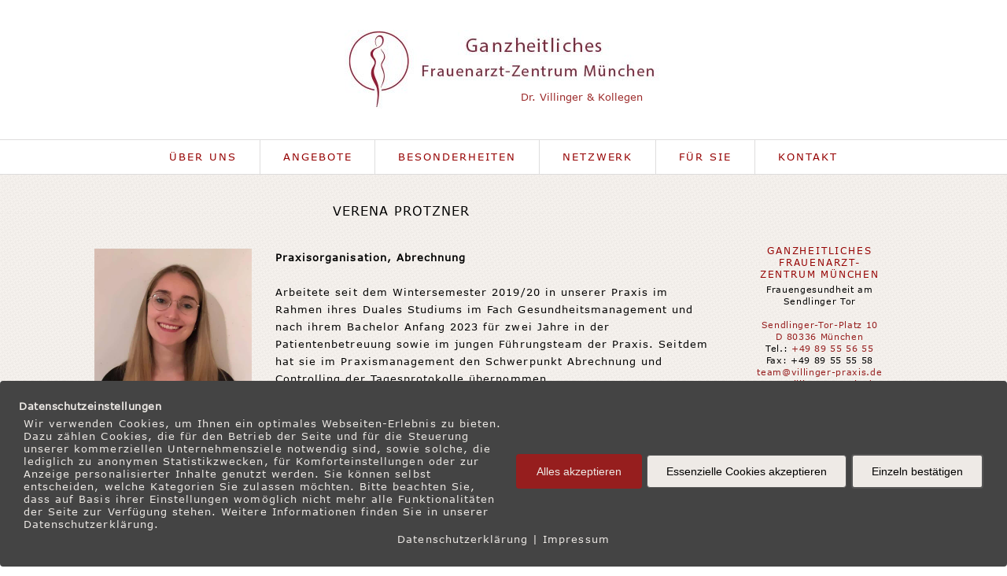

--- FILE ---
content_type: text/html; charset=utf8
request_url: https://www.villinger-praxis.de/verena-protzner
body_size: 18722
content:
<!DOCTYPE html>
<html class="pp-rendered" lang="de"><!-- ProPhoto 7.7.21 -->
<head>
	<title>Verena Protzner - Ganzheitliches Frauenarzt-Zentrum München</title>
	<meta charset="UTF-8" />
	<meta http-equiv="X-UA-Compatible" content="IE=edge" />
	<meta name="keywords" content="Frauenarzt, München, Frauenaerztin, Psychotherapeut, gute Frauenarztpraxis, Belegarzt, Geburtsvorbereitung, Gyäkologie, Kupferperlenball" />
	<meta property="og:site_name" content="Ganzheitliches Frauenarzt-Zentrum München" />
	<meta property="og:type" content="article" />
	<meta property="og:title" content="Verena Protzner" />
	<meta property="og:url" content="https://www.villinger-praxis.de/verena-protzner" />
	<meta property="og:description" content="Dr. Thomas Villinger &amp; Kollegen" />
	<meta property="og:image" content="https://www.villinger-praxis.de/wp-content/uploads/2024/05/verena-protzner.jpg" />
	<meta property="fb:admins" content="1491371331114642" />
	<meta name="viewport" content="width=device-width,initial-scale=1" /><meta name='robots' content='index, follow, max-image-preview:large, max-snippet:-1, max-video-preview:-1' />
<script type="text/javascript">function rgmkInitGoogleMaps(){window.rgmkGoogleMapsCallback=true;try{jQuery(document).trigger("rgmkGoogleMapsLoad")}catch(err){}}</script><meta name="dlm-version" content="5.1.6">
	<!-- This site is optimized with the Yoast SEO plugin v26.5 - https://yoast.com/wordpress/plugins/seo/ -->
	<link rel="canonical" href="https://www.villinger-praxis.de/verena-protzner" />
	<meta property="og:locale" content="de_DE" />
	<meta property="og:type" content="article" />
	<meta property="og:title" content="Verena Protzner - Ganzheitliches Frauenarzt-Zentrum München" />
	<meta property="og:description" content="Praxisorganisation, Abrechnung Arbeitete seit dem Wintersemester 2019/20 in unserer Praxis im Rahmen ihres Duales Studiums im Fach Gesundheitsmanagement und nach ihrem Bachelor Anfang 2023 für zwei Jahre in der Patientenbetreuung sowie im jungen Führungsteam der Praxis. Seitdem hat sie im Praxismanagement den Schwerpunkt Abrechnung und Controlling der Tagesprotokolle übernommen. Fremdsprachen: Englisch und Grundkenntnisse in Französisch" />
	<meta property="og:url" content="https://www.villinger-praxis.de/verena-protzner" />
	<meta property="og:site_name" content="Ganzheitliches Frauenarzt-Zentrum München" />
	<meta property="article:publisher" content="https://www.facebook.com/dr.villinger/" />
	<meta property="article:modified_time" content="2024-12-10T03:23:54+00:00" />
	<meta property="og:image" content="https://www.villinger-praxis.de/wp-content/uploads/2024/05/verena-protzner.jpg" />
	<meta name="twitter:card" content="summary_large_image" />
	<meta name="twitter:label1" content="Geschätzte Lesezeit" />
	<meta name="twitter:data1" content="1 Minute" />
	<script type="application/ld+json" class="yoast-schema-graph">{"@context":"https://schema.org","@graph":[{"@type":"WebPage","@id":"https://www.villinger-praxis.de/verena-protzner","url":"https://www.villinger-praxis.de/verena-protzner","name":"Verena Protzner - Ganzheitliches Frauenarzt-Zentrum München","isPartOf":{"@id":"https://www.villinger-praxis.de/#website"},"primaryImageOfPage":{"@id":"https://www.villinger-praxis.de/verena-protzner#primaryimage"},"image":{"@id":"https://www.villinger-praxis.de/verena-protzner#primaryimage"},"thumbnailUrl":"https://www.villinger-praxis.de/wp-content/uploads/2024/05/verena-protzner.jpg","datePublished":"2022-09-29T08:37:36+00:00","dateModified":"2024-12-10T03:23:54+00:00","breadcrumb":{"@id":"https://www.villinger-praxis.de/verena-protzner#breadcrumb"},"inLanguage":"de","potentialAction":[{"@type":"ReadAction","target":["https://www.villinger-praxis.de/verena-protzner"]}]},{"@type":"ImageObject","inLanguage":"de","@id":"https://www.villinger-praxis.de/verena-protzner#primaryimage","url":"","contentUrl":""},{"@type":"BreadcrumbList","@id":"https://www.villinger-praxis.de/verena-protzner#breadcrumb","itemListElement":[{"@type":"ListItem","position":1,"name":"Startseite","item":"https://www.villinger-praxis.de/"},{"@type":"ListItem","position":2,"name":"Verena Protzner"}]},{"@type":"WebSite","@id":"https://www.villinger-praxis.de/#website","url":"https://www.villinger-praxis.de/","name":"Ganzheitliches Frauenarzt-Zentrum München","description":"Dr. Thomas Villinger &amp; Kollegen","publisher":{"@id":"https://www.villinger-praxis.de/#organization"},"potentialAction":[{"@type":"SearchAction","target":{"@type":"EntryPoint","urlTemplate":"https://www.villinger-praxis.de/?s={search_term_string}"},"query-input":{"@type":"PropertyValueSpecification","valueRequired":true,"valueName":"search_term_string"}}],"inLanguage":"de"},{"@type":"Organization","@id":"https://www.villinger-praxis.de/#organization","name":"Ganzheitliches Frauenarzt-Zentrum München Dr. Villinger und Kollegen","url":"https://www.villinger-praxis.de/","logo":{"@type":"ImageObject","inLanguage":"de","@id":"https://www.villinger-praxis.de/#/schema/logo/image/","url":"https://www.villinger-praxis.de/wp-content/uploads/2018/02/praxis_logo_2c_56x68mm.jpg","contentUrl":"https://www.villinger-praxis.de/wp-content/uploads/2018/02/praxis_logo_2c_56x68mm.jpg","width":661,"height":811,"caption":"Ganzheitliches Frauenarzt-Zentrum München Dr. Villinger und Kollegen"},"image":{"@id":"https://www.villinger-praxis.de/#/schema/logo/image/"},"sameAs":["https://www.facebook.com/dr.villinger/"]}]}</script>
	<!-- / Yoast SEO plugin. -->


<link rel="alternate" title="oEmbed (JSON)" type="application/json+oembed" href="https://www.villinger-praxis.de/wp-json/oembed/1.0/embed?url=https%3A%2F%2Fwww.villinger-praxis.de%2Fverena-protzner" />
<link rel="alternate" title="oEmbed (XML)" type="text/xml+oembed" href="https://www.villinger-praxis.de/wp-json/oembed/1.0/embed?url=https%3A%2F%2Fwww.villinger-praxis.de%2Fverena-protzner&#038;format=xml" />
<style id='wp-img-auto-sizes-contain-inline-css' type='text/css'>
img:is([sizes=auto i],[sizes^="auto," i]){contain-intrinsic-size:3000px 1500px}
/*# sourceURL=wp-img-auto-sizes-contain-inline-css */
</style>
<link rel='stylesheet' id='pp-front-css-css' href='https://www.villinger-praxis.de/wp-content/themes/prophoto7/css/front.css?ver=7.7.21' type='text/css' media='all' />
<style id='wp-emoji-styles-inline-css' type='text/css'>

	img.wp-smiley, img.emoji {
		display: inline !important;
		border: none !important;
		box-shadow: none !important;
		height: 1em !important;
		width: 1em !important;
		margin: 0 0.07em !important;
		vertical-align: -0.1em !important;
		background: none !important;
		padding: 0 !important;
	}
/*# sourceURL=wp-emoji-styles-inline-css */
</style>
<style id='wp-block-library-inline-css' type='text/css'>
:root{--wp-block-synced-color:#7a00df;--wp-block-synced-color--rgb:122,0,223;--wp-bound-block-color:var(--wp-block-synced-color);--wp-editor-canvas-background:#ddd;--wp-admin-theme-color:#007cba;--wp-admin-theme-color--rgb:0,124,186;--wp-admin-theme-color-darker-10:#006ba1;--wp-admin-theme-color-darker-10--rgb:0,107,160.5;--wp-admin-theme-color-darker-20:#005a87;--wp-admin-theme-color-darker-20--rgb:0,90,135;--wp-admin-border-width-focus:2px}@media (min-resolution:192dpi){:root{--wp-admin-border-width-focus:1.5px}}.wp-element-button{cursor:pointer}:root .has-very-light-gray-background-color{background-color:#eee}:root .has-very-dark-gray-background-color{background-color:#313131}:root .has-very-light-gray-color{color:#eee}:root .has-very-dark-gray-color{color:#313131}:root .has-vivid-green-cyan-to-vivid-cyan-blue-gradient-background{background:linear-gradient(135deg,#00d084,#0693e3)}:root .has-purple-crush-gradient-background{background:linear-gradient(135deg,#34e2e4,#4721fb 50%,#ab1dfe)}:root .has-hazy-dawn-gradient-background{background:linear-gradient(135deg,#faaca8,#dad0ec)}:root .has-subdued-olive-gradient-background{background:linear-gradient(135deg,#fafae1,#67a671)}:root .has-atomic-cream-gradient-background{background:linear-gradient(135deg,#fdd79a,#004a59)}:root .has-nightshade-gradient-background{background:linear-gradient(135deg,#330968,#31cdcf)}:root .has-midnight-gradient-background{background:linear-gradient(135deg,#020381,#2874fc)}:root{--wp--preset--font-size--normal:16px;--wp--preset--font-size--huge:42px}.has-regular-font-size{font-size:1em}.has-larger-font-size{font-size:2.625em}.has-normal-font-size{font-size:var(--wp--preset--font-size--normal)}.has-huge-font-size{font-size:var(--wp--preset--font-size--huge)}.has-text-align-center{text-align:center}.has-text-align-left{text-align:left}.has-text-align-right{text-align:right}.has-fit-text{white-space:nowrap!important}#end-resizable-editor-section{display:none}.aligncenter{clear:both}.items-justified-left{justify-content:flex-start}.items-justified-center{justify-content:center}.items-justified-right{justify-content:flex-end}.items-justified-space-between{justify-content:space-between}.screen-reader-text{border:0;clip-path:inset(50%);height:1px;margin:-1px;overflow:hidden;padding:0;position:absolute;width:1px;word-wrap:normal!important}.screen-reader-text:focus{background-color:#ddd;clip-path:none;color:#444;display:block;font-size:1em;height:auto;left:5px;line-height:normal;padding:15px 23px 14px;text-decoration:none;top:5px;width:auto;z-index:100000}html :where(.has-border-color){border-style:solid}html :where([style*=border-top-color]){border-top-style:solid}html :where([style*=border-right-color]){border-right-style:solid}html :where([style*=border-bottom-color]){border-bottom-style:solid}html :where([style*=border-left-color]){border-left-style:solid}html :where([style*=border-width]){border-style:solid}html :where([style*=border-top-width]){border-top-style:solid}html :where([style*=border-right-width]){border-right-style:solid}html :where([style*=border-bottom-width]){border-bottom-style:solid}html :where([style*=border-left-width]){border-left-style:solid}html :where(img[class*=wp-image-]){height:auto;max-width:100%}:where(figure){margin:0 0 1em}html :where(.is-position-sticky){--wp-admin--admin-bar--position-offset:var(--wp-admin--admin-bar--height,0px)}@media screen and (max-width:600px){html :where(.is-position-sticky){--wp-admin--admin-bar--position-offset:0px}}
/*wp_block_styles_on_demand_placeholder:696e323d3f9cd*/
/*# sourceURL=wp-block-library-inline-css */
</style>
<style id='classic-theme-styles-inline-css' type='text/css'>
/*! This file is auto-generated */
.wp-block-button__link{color:#fff;background-color:#32373c;border-radius:9999px;box-shadow:none;text-decoration:none;padding:calc(.667em + 2px) calc(1.333em + 2px);font-size:1.125em}.wp-block-file__button{background:#32373c;color:#fff;text-decoration:none}
/*# sourceURL=/wp-includes/css/classic-themes.min.css */
</style>
<link rel='stylesheet' id='pixelmate-public-css-css' href='https://www.villinger-praxis.de/wp-content/plugins/pixelmate/public//assets/css/pixelmate.css?ver=6.9' type='text/css' media='all' />
<link rel='stylesheet' id='responsive-video-css' href='https://www.villinger-praxis.de/wp-content/plugins/responsive-video/css/responsive-videos.css?ver=27082012' type='text/css' media='all' />
<link rel='stylesheet' id='tablepress-default-css' href='https://www.villinger-praxis.de/wp-content/plugins/tablepress/css/build/default.css?ver=3.2.5' type='text/css' media='all' />
<script type="text/javascript" defer='defer' src="https://www.villinger-praxis.de/wp-includes/js/jquery/jquery.min.js?ver=3.7.1" id="jquery-core-js"></script>
<script type="text/javascript" defer='defer' src="https://www.villinger-praxis.de/wp-includes/js/jquery/jquery-migrate.min.js?ver=3.4.1" id="jquery-migrate-js"></script>
<script type="text/javascript" id="pixelmate-public-js-js-extra">
/* <![CDATA[ */
var js_options = {"google_fonts":[],"flexTracking":[],"flexWerbung":[],"flexNotwendig":[],"flexSonstige":[],"webinaris":"","webinaris_load":"0","pixelmate_script":"0","pixelmate_script_code_head":"","pixelmate_script_code_body":"","pixelmate_script_code_footer":"","pixelmate_script_stats":"0","pixelmate_script_code_head_stats":"","pixelmate_script_code_body_stats":"","pixelmate_script_code_footer_stats":"","pixelmate_tag_manager":"1","pixelmate_gtm":"GTM-NKM7F5S","domain":"villinger-praxis.de","full_domain":"https://www.villinger-praxis.de","wpmllang":"no-wpml","gen_banner_aktiv":null,"gen_banner_delay":null,"gen_individuell":"1","gen_heading":"Datenschutzeinstellungen","gen_text":"Wir verwenden Cookies, um Ihnen ein optimales Webseiten-Erlebnis zu bieten. Dazu z\u00e4hlen Cookies, die f\u00fcr den Betrieb der Seite und f\u00fcr die Steuerung unserer kommerziellen Unternehmensziele notwendig sind, sowie solche, die lediglich zu anonymen Statistikzwecken, f\u00fcr Komforteinstellungen oder zur Anzeige personalisierter Inhalte genutzt werden. Sie k\u00f6nnen selbst entscheiden, welche Kategorien Sie zulassen m\u00f6chten. Bitte beachten Sie, dass auf Basis ihrer Einstellungen wom\u00f6glich nicht mehr alle Funktionalit\u00e4ten der Seite zur Verf\u00fcgung stehen. Weitere Informationen finden Sie in unserer Datenschutzerkl\u00e4rung.","gen_allow_text":"Alles akzeptieren","gen_single_text":"Einzeln best\u00e4tigen","gen_deny_text":"Essenzielle Cookies akzeptieren","gen_dse_text":"Datenschutzerkl\u00e4rung","gen_impressum_text":"Impressum","speicherdauer_der_cookies":"14","cookies_secure":"0","alt_track":"0","pix_settings_check":"1","pix_settings_uberschrift":"Cookie Einstellungen","pix_settings_hinweis_dse":"Genauere Informationen \u00fcber die auf dieser Website genutzten Dienste finden Sie in der Datenschutzerkl\u00e4rung","pix_settings_notwendige_c":"Essenziell","pix_settings_notwendige_c_text":null,"pix_settings_statistik":"Statistiken","pix_settings_statistik_text":null,"pix_settings_statistik_aus":"","pix_settings_werbung":"Marketing","pix_settings_werbung_text":null,"pix_settings_werbung_aus":"1","pix_settings_videos":"Medien","pix_settings_videos_text":null,"pix_settings_videos_aus":"","pix_settings_sonstige":"sonstige externe Inhalte erlauben (z.B. Twitter, Webinaris...)","pix_settings_sonstige_text":null,"pix_settings_sonstige_aus":"1","pix_settings_speichern_button":"speichern","pix_settings_more":"mehr","pix_settings_dse_ex":"Datenschutzerkl\u00e4rung","design_pos":"Unten (volle Breite)","elmentor_popup_id":"","pixelmate_logo_check":"0","pixelmate_logo":"","banner_padding_oben":"24","box_margin":"0px 0px 0px 0px","box_border_width":"0px 0px 0px 0px","box_border_style":"solid","box_border_color":"#ffffff","box_padding":"24px 24px 24px 24px","box_border_radius":"4px 4px 4px 4px","box_bg_color":"#444444","box_color_title":"#eeeae6","box_color_text":"#eeeae6","box_bg_verlauf":"0","box_bg_verlauf_1":"#ffffff","box_bg_verlauf_2":"#ffffff","box_shadow":"0","box_shadow_h":"3","box_shadow_v":"0","box_shadow_blur":"3","box_shadow_color":"#000000","box_h_font_size":"13","box_font_size":"13","box_line_height":"1.3","pixelmate_text_align":"left","cb_aktiv":"1","cb_position":"unten links","cb_font_size":"13","cb_background":"#eeeae6","cb_color":"#212121","cb_important":"1","btn_bg_color":"#961e1e","btn_color":"#eeeae6","btn_border_color":"#961e1e","btn_border_width":"2","btn_border_radius":"4","btn_deny_bg_color":"#eeeae6","btn_deny_color":"#000000","btn_deny_border_color":"#555555","btn_deny_border_width":"1","btn_deny_border_radius":"4","btn_set_bg_color":"#eeeae6","btn_set_color":"#000000","btn_set_border_color":"#555555","btn_set_border_width":"2","btn_set_border_radius":"4","ga":"1","gaText":null,"gaId":"G-M7NC7TK56L","ga2":null,"gaId2":null,"gaAno":"1","google_optimize_aktivieren":"0","google_optimize_id":"000000","ga_cookie_duration":"730","ga_cookies_ssl":"0","media_youtube":"0","media_youtube_text":"YouTube ist eine Videohosting Plattform. Durch die externe Einbindung von Videos werden personenbezogene Daten an YouTube \u00fcbermittelt.","media_vimeo":"0","media_vimeo_text":"Vimeo ist eine Videohosting Plattform. Durch die externe Einbindung von Videos werden personenbezogene Daten an Vimeo \u00fcbermittelt.","media_twitter":"0","media_twitter_text":"Twitter ist ein Nachrichtendienst. Durch das einbetten von Twitter Beitr\u00e4gen auf unserer Website werden personenbezogene Daten an Twitter \u00fcbermittelt.","media_gmaps":"0","media_gmaps_text":"Wir haben auf unserer Website interaktive Karten mit Hilfe von Google Maps der Google LLC. (\u201eGoogle\u201c) integriert. Die Karten werden nur angezeigt, wenn Sie dem Setzen und Auslesen von Cookies durch Google zustimmen. Dadurch k\u00f6nnen personenbezogene Daten an Google \u00fcbermittelt werden.","media_osm":"0","media_osm_text":"Durch die Einbettung von Google Maps auf unserer Website werden personenbezogene Daten an Google \u00fcbermittelt.","media_calendly":"0","media_calendly_text":"Calendly ist Buchungstool. Durch die Einbettung auf unserer Website werden personenbezogene Daten an Calendly \u00fcbermittelt.","media_xing_events":"0","media_xing_events_text":"Durch die Einbettung von Xing werden personenbezogene Daten an Xing \u00fcbermittelt.","media_libsyn":"0","media_libsyn_text":"Durch die Einbettung des Podcast Players von Libsyn werden personenbezogene Daten an Libsyn \u00fcbermittelt.","media_trustindex":"0","media_trustindex_text":"Durch die Einbettung der Google Reviews werden Daten an Trustindex.io \u00fcbermittelt.","media_recaptcha":"0","media_recaptcha_text":"ReCaptcha muss auf unserer Website geladen werden, um Kontaktanfragen zu versenden.","dse_extern":"","dse_extern_url":null,"impressum_extern":"","impressum_extern_url":null,"fb":"0","fbText":null,"fbId":"00000000","fb_opt_out":"","fb_consent_mode":"","csp":"0","csp_admin":"","youtubeIn":"0","youtubeHeading":null,"youtubeText":null,"vimeoIn":"","vimeoHeading":null,"vimeoText":null,"wlVimeo":"0","wlYoutube":"0","wlGmaps":"0","wlReCaptcha":"0","dse":"https://www.villinger-praxis.de/datenschutzerklaerung","impressum":"https://www.villinger-praxis.de/impressum","protokoll":null,"txt_cookie_banner_heading":"Wir verwenden Cookies","txt_cookie_banner":"Wir nutzen auf unserer Webseite Cookies. Einige Cookies sind notwendig (z.B. f\u00fcr den Warenkorb) andere sind nicht notwendig. Die nicht-notwendigen Cookies helfen uns bei der Optimierung unseres Online-Angebotes, unserer Webseitenfunktionen und werden f\u00fcr Marketingzwecke eingesetzt.\nDie Einwilligung umfasst die Speicherung von Informationen auf Ihrem Endger\u00e4t, das Auslesen personenbezogener Daten sowie deren Verarbeitung. \nKlicken Sie auf \u201eAlle akzeptieren\u201c, um in den Einsatz von nicht notwendigen Cookies einzuwilligen oder auf \u201eAlle ablehnen\u201c, wenn Sie sich anders entscheiden.\nSie k\u00f6nnen unter \u201eEinstellungen verwalten\u201c detaillierte Informationen der von uns eingesetzten Arten von Cookies erhalten und deren Einstellungen aufrufen. \nSie k\u00f6nnen die Einstellungen jederzeit aufrufen und Cookies auch nachtr\u00e4glich jederzeit abw\u00e4hlen (z.B. in der Datenschutzerkl\u00e4rung oder unten auf unserer Webseite).","txt_btn_allow":"Alle akzeptieren","txt_btn_deny":"Alle ablehnen","txt_btn_settings":"Einstellungen","txt_datenschutz":"Datenschutz","txt_impressum":"Impressum","txt_datenschutz_hinweis":"Mehr Informationen zu den verwendeten Diensten auf dieser Website stehen in der Datenschutzerkl\u00e4rung.","txt_allow":"Akzeptieren","txt_youtube_heading":"YouTube aktivieren?","txt_youtube_content":"YouTube Videos k\u00f6nnen nur angezeigt werden, wenn Cookies gesetzt werden d\u00fcrfen.","txt_youtube_footer":"Wenn YouTube f\u00fcr diese Website aktiviert wurde, werden Daten an YouTube \u00fcbermittelt und ausgewertet. Mehr dazu in der Datenschutzerkl\u00e4rung von YouTube:","txt_vimeo_heading":"Vimeo aktivieren?","txt_vimeo_content":"Vimeo Videos k\u00f6nnen nur angezeigt werden, wenn Cookies gesetzt werden d\u00fcrfen.","txt_vimeo_footer":"Wenn Vimeo auf dieser Website aktiviert wird, werden personenbezogene Daten zu Vimeo \u00fcbermittelt und ausgewertet. Mehr dazu in der Vimeo Datenschutzerkl\u00e4rung: ","txt_gmaps_heading":"Google Maps aktivieren?","txt_gmaps_content":"Google Maps kann nur aktiviert werden, wenn Cookies gesetzt werden d\u00fcrfen.","txt_gmaps_footer":"Wenn Google Maps aktiviert wurde, werden personenbezogene Daten an Google gesendet und verarbeitet. Mehr dazu in der Datenschutzerkl\u00e4rung von Google:","txt_osm_heading":"Open Street Maps aktivieren?","txt_osm_content":"Hier w\u00fcrden wir gerne eine Karte von Open Street Maps anzeigen und daf\u00fcr Cookies setzen. ","txt_osm_footer":"Wenn Open Street Maps f\u00fcr diese Seite aktiviert ist, werden personenbezogene Daten an openstreetmap.de \u00fcbermittelt und verarbeitet. Weitere Informationen findest du in den Datenschutzbestimmungen von OpenStreetMap: ","txt_twitter_heading":"Twitter aktivieren?","txt_twitter_content":"Hier w\u00fcrden wir gerne Inhalte von Twitter anzeigen.","txt_twitter_footer":"Wenn diese Inhalte auf dieser Website geladen werden d\u00fcrfen, wird eine externe Verbindung zu Twitter hergestellt und es k\u00f6nnen Cookies gesetzt werden.","txt_libsyn_heading":"Libsyn Podcast aktivieren?","txt_libsyn_content":"Hier w\u00fcrden wir gerne den Podcast Player von Libsyn anzeigen. Dazu m\u00fcssen Cookies gesetzt werden und es wird eine externe Verbindung zu Libsyn.com aufgebaut.","txt_libsyn_footer":"Wenn der Podcast Player von Libsyn.com aktiviert wird, werden personenbezogene Daten an Libsyn gesendet und verarbeitet. Mehr dazu findest du hier:","txt_trustindex_heading":"Google Reviews anzeigen?","txt_trustindex_content":"An dieser Stelle w\u00fcrden wir gerne Google Reviews einblenden. Daf\u00fcr muss eine Verbindung zu trustindex.io hergestellt werden.","txt_trustindex_footer":"F\u00fcr mehr Informationen findest du die Datenschutzerkl\u00e4rung von trustindex.io ","txt_here":"hier","txt_more":"mehr erfahren","calendly_h2":"Jetzt buchen","calendly_text":"F\u00fcr Buchungen nutzen wir das externe Tool Calendly. Wenn es aktiviert wird, werden personenbezogene Daten an Calendly \u00fcbermittelt und verarbeitet. ","calendly_btn":"weiter","xing_h2":"Xing Events anzeigen","xing_text":"Um Xing Events auf dieser Website anzeigen zu k\u00f6nnen, m\u00fcssen Cookies gesetzt werden.","xing_btn":"weiter","issingle":"no","pixe_test":{"margin":"0px 0px 0px 0px","border":"0px solid ","padding":"12px 24px 24px 24px","border-radius":"5px","margin-top":"0px","margin-right":"0px","margin-bottom":"0px","margin-left":"0px","border-top":"0px","border-right":"0px","border-bottom":"0px","border-left":"0px","padding-top":"12px","padding-right":"24px","padding-bottom":"24px","padding-left":"24px","background-color":"#ffffff","border-color":"","color":"#0a0a0a","border-style":"solid","border-top-left-radius":"4px","border-bottom-left-radius":"4px","border-top-right-radius":"4px","border-bottom-right-radius":"4px"},"client_ip":"128.65.57.21","wpml_exists":"0","sprachumschalter_aktivieren":"0","ajaxurl":"https://www.villinger-praxis.de/wp-admin/admin-ajax.php","nonce":"e063dbf09d","elementor":"false","divi_builder":"false"};
//# sourceURL=pixelmate-public-js-js-extra
/* ]]> */
</script>
<script type="module" async defer='defer' src="https://www.villinger-praxis.de/wp-content/plugins/pixelmate/public//assets/js/dist/bundle.js?ver=1.0.0"></script><script type="text/javascript" defer='defer' src="https://cdnjs.cloudflare.com/ajax/libs/picturefill/3.0.1/picturefill.min.js?ver=3.0.1" id="picturefill-js"></script>
<link rel="https://api.w.org/" href="https://www.villinger-praxis.de/wp-json/" /><link rel="alternate" title="JSON" type="application/json" href="https://www.villinger-praxis.de/wp-json/wp/v2/pages/6166" /><link rel="EditURI" type="application/rsd+xml" title="RSD" href="https://www.villinger-praxis.de/xmlrpc.php?rsd" />

	<link href="https://use.fontawesome.com/releases/v5.0.2/css/all.css" rel="stylesheet">
<script type="text/javascript">
window.PROPHOTO || (window.PROPHOTO = {});
window.PROPHOTO.imgProtection = {"level":"none"};
</script><script type="text/javascript">
window.PROPHOTO || (window.PROPHOTO = {});
window.PROPHOTO.designId = "b4447634-ee6c-4d8c-b76c-90499aba1f90";
window.PROPHOTO.layoutId = "a8d7f4cf-5535-459f-aa26-4ab32285fb6a";
</script><link rel="icon" href="https://www.villinger-praxis.de/wp-content/uploads/2020/06/cropped-frauenarzt-zentrum-favicon-1-32x32.png" sizes="32x32" />
<link rel="icon" href="https://www.villinger-praxis.de/wp-content/uploads/2020/06/cropped-frauenarzt-zentrum-favicon-1-192x192.png" sizes="192x192" />
<link rel="apple-touch-icon" href="https://www.villinger-praxis.de/wp-content/uploads/2020/06/cropped-frauenarzt-zentrum-favicon-1-180x180.png" />
<meta name="msapplication-TileImage" content="https://www.villinger-praxis.de/wp-content/uploads/2020/06/cropped-frauenarzt-zentrum-favicon-1-270x270.png" />
<link rel="stylesheet" href="https://www.villinger-praxis.de/wp-content/uploads/pp/static/design-b4447634-ee6c-4d8c-b76c-90499aba1f90-1765962504.css" /><link rel="stylesheet" href="https://www.villinger-praxis.de/wp-content/uploads/pp/static/layout-a8d7f4cf-5535-459f-aa26-4ab32285fb6a-1765962504.css" /><link rel="stylesheet" href="https://www.villinger-praxis.de?pp_route=%2Fsite-custom-css&version=1739980228" />
	<link rel="alternate" href="https://www.villinger-praxis.de/feed" type="application/rss+xml" title="Ganzheitliches Frauenarzt-Zentrum München Posts RSS feed"/>
	<link rel="pingback" href="https://www.villinger-praxis.de/xmlrpc.php"/>
    
    </head>

<body id="body" class="wp-singular page-template-default page page-id-6166 wp-embed-responsive wp-theme-prophoto7 thread-comments article-verena-protzner has-lazy-images css-1vkcz97">
    
    
        <div id="fb-root"></div>
        <script>
        (function(d, s, id) {
            var js, fjs = d.getElementsByTagName(s)[0];
            if (d.getElementById(id)) return;
            js = d.createElement(s); js.id = id;
            js.src = "//connect.facebook.net/de_DE/sdk.js#xfbml=1&version=v2.4";
            fjs.parentNode.insertBefore(js, fjs);
        }(document, 'script', 'facebook-jssdk'));
    </script>
    
    <script type="text/javascript">
        (function(d, platform) {
            var isIOS = [
                'iPad Simulator',
                'iPhone Simulator',
                'iPod Simulator',
                'iPad',
                'iPhone',
                'iPod'
            ].includes(platform)
            // iPad on iOS 13 detection
            || (platform === "MacIntel" && "ontouchend" in d);

            if (isIOS) {
                d.body.classList.add('is-iOS');
            }
            d.body.classList.remove('no-js').add('js');
        }(document, window.navigator.platform));
    </script>

    
        <div class="pp-slideover pp-slideover--right"><div class="css-o75xgu own-css pp-block _89d8494b-449c-4fc2-9252-326657d27fec" data-index="0"><div class="row no-gutters css-1w7ik8a pp-row _6332ea06-a6d3-492b-bab6-e38e5cd1fd62 _89d8494b-449c-4fc2-9252-326657d27fec__row"><div class="pp-column _28b5c9e8-2903-43c6-8d73-8009e4df45b9 _89d8494b-449c-4fc2-9252-326657d27fec__column _6332ea06-a6d3-492b-bab6-e38e5cd1fd62__column col-xs-12 col-sm-12 col-md-12 col-lg-12"><div class="css-1idj3bk pp-column__inner _28b5c9e8-2903-43c6-8d73-8009e4df45b9__inner _89d8494b-449c-4fc2-9252-326657d27fec__column__inner _6332ea06-a6d3-492b-bab6-e38e5cd1fd62__column__inner"><div data-id="04c77f7e-533c-43a9-b86a-ecdc858e44b3" data-vertical-offset="" class="pp-module _04c77f7e-533c-43a9-b86a-ecdc858e44b3 _89d8494b-449c-4fc2-9252-326657d27fec__module _6332ea06-a6d3-492b-bab6-e38e5cd1fd62__module _28b5c9e8-2903-43c6-8d73-8009e4df45b9__module css-7k4613 pp-module--menu"><nav class="pp-menu pp-menu--vertical _04c77f7e-533c-43a9-b86a-ecdc858e44b3 css-uy9zan"><ul class="pp-menu-items"><li class="_fdfd97bc-bd27-458f-96f2-3b1538ee334f pp-menu-item--page pp-menu-item is-closed has-children"><a href="https://www.villinger-praxis.de/frauenarzt-zentrum-muenchen/" target="_self">Über uns</a><i class="fas fa-chevron-right pp-menu-item-control pp-menu-item-close" data-fa-transform=""></i><i class="fas fa-chevron-down pp-menu-item-control pp-menu-item-open"></i><ul class="pp-menu-items" style="display: none"><li class="_2bb60c6f-72f3-43f0-8659-d72445df2f22 pp-menu-item--page pp-menu-item"><a href="https://www.villinger-praxis.de/philosophie-frauenarzt-zentrum-muenchen/" target="_self">Philosophie</a></li><li class="_5532080b-9776-464c-9820-06f45a7fc64e pp-menu-item--page pp-menu-item is-closed has-children"><a href="https://www.villinger-praxis.de/team-frauenarzt-zentrum-muenchen/" target="_self">TEAM</a><i class="fas fa-chevron-right pp-menu-item-control pp-menu-item-close" data-fa-transform=""></i><i class="fas fa-chevron-down pp-menu-item-control pp-menu-item-open"></i><ul class="pp-menu-items" style="display: none"><li class="_f6e1737e-1b88-493d-9cf6-0c8cb838fc4f pp-menu-item--page pp-menu-item"><a href="https://www.villinger-praxis.de/frauenaerzte-muenchen/" target="_self">Ärzte</a></li><li class="_04eeefc1-4eed-4376-9a74-370886bb0770 pp-menu-item--page pp-menu-item"><a href="https://www.villinger-praxis.de/medizinische-fachangestellte-muenchen/" target="_self">MEDIZINISCHE FACHANGESTELLTE</a></li><li class="_1caa3991-57ae-438c-9e92-e28de8c0f62a pp-menu-item--page pp-menu-item"><a href="https://www.villinger-praxis.de/hebamme-geburtsvorbereitung-muenchen/" target="_self">HEBAMME &amp; GEBURTSVORBEREITUNG</a></li><li class="_f1815589-abde-46f5-bc67-e6c96be53d5d pp-menu-item--page pp-menu-item"><a href="https://www.villinger-praxis.de/management-verwaltung-frauenarzt-zentrum-muenchen/" target="_self">MANAGEMENT/VERWALTUNG</a></li></ul></li><li class="_8bdccb0f-4264-44e2-8ac1-cb3be472aa4c pp-menu-item--page pp-menu-item"><a href="https://www.villinger-praxis.de/service/" target="_self">Service</a></li></ul></li><li class="_7acd9548-f092-44ed-954c-1bb185f285e2 pp-menu-item--page pp-menu-item is-closed has-children"><a href="https://www.villinger-praxis.de/angebote-frauenarzt-zentrum-muenchen/" target="_self">Angebote</a><i class="fas fa-chevron-right pp-menu-item-control pp-menu-item-close" data-fa-transform=""></i><i class="fas fa-chevron-down pp-menu-item-control pp-menu-item-open"></i><ul class="pp-menu-items" style="display: none"><li class="_a9e7d0a9-019a-470b-94a0-5729ff2971c1 pp-menu-item--page pp-menu-item is-closed has-children"><a href="https://www.villinger-praxis.de/behandlungsspektrum-frauenarzt-zentrum-muenchen/" target="_self">Behandlungsspektrum</a><i class="fas fa-chevron-right pp-menu-item-control pp-menu-item-close" data-fa-transform=""></i><i class="fas fa-chevron-down pp-menu-item-control pp-menu-item-open"></i><ul class="pp-menu-items" style="display: none"><li class="_6bcbb7f5-2d16-437f-b47f-29b1ed57143e pp-menu-item--page pp-menu-item"><a href="https://www.villinger-praxis.de/geburtshilfe-muenchen/" target="_self">Geburtshilfe</a></li><li class="_eaf02b9a-d5c3-4972-ba09-44edfac49fcb pp-menu-item--page pp-menu-item"><a href="https://www.villinger-praxis.de/schwangerschaft-muenchen/" target="_self">Schwangerschaft</a></li><li class="_e06793c5-6652-4030-bdc8-6bb7316001f4 pp-menu-item--page pp-menu-item"><a href="https://www.villinger-praxis.de/naturheilkunde-muenchen/" target="_self">Naturheilkunde</a></li><li class="_c685097c-724d-4374-99e5-ed365535511d pp-menu-item--page pp-menu-item"><a href="https://www.villinger-praxis.de/homoeopathie-muenchen/" target="_self">Homöopathie</a></li><li class="_4897ea32-1381-4013-8f54-83525e5f9217 pp-menu-item--page pp-menu-item"><a href="https://www.villinger-praxis.de/psychosomatik-muenchen/" target="_self">PSYCHOSOMATIK</a></li><li class="_6ae783b0-1bbb-4917-87c5-3d6d1b1674ea pp-menu-item--page pp-menu-item"><a href="https://www.villinger-praxis.de/verhuetung-muenchen/" target="_self">Verhütung</a></li><li class="_3704774c-7c76-4d8f-8bf4-96a59cf72a11 pp-menu-item--page pp-menu-item"><a href="https://www.villinger-praxis.de/sterilitaet-kinderwunsch-muenchen/" target="_self">Kinderwunsch</a></li><li class="_23699e4d-e6b8-45d3-8401-6a2798623433 pp-menu-item--page pp-menu-item"><a href="https://www.villinger-praxis.de/funktionelle-medizin-muenchen/" target="_self">Funktionelle Medizin</a></li><li class="_9c7d25dc-e21c-44c8-829a-ffd63b8e778c pp-menu-item--page pp-menu-item"><a href="https://www.villinger-praxis.de/anti-aging-muenchen/" target="_self">Alternatives Anti-Aging</a></li><li class="_fcbe44b5-0f29-433c-b2ee-a406bb1f5b7f pp-menu-item--page pp-menu-item"><a href="https://www.villinger-praxis.de/vorsorge-nachsorge-muenchen/" target="_self">VOR- UND NACHSORGE</a></li><li class="_d0bc310b-8cd9-4a7f-9b00-3c841f1be684 pp-menu-item--page pp-menu-item"><a href="https://www.villinger-praxis.de/inkontinenz-muenchen/" target="_self">INKONTINENZ</a></li><li class="_a11d7b7c-2e88-419c-aae9-42c92fb995f2 pp-menu-item--page pp-menu-item"><a href="https://www.villinger-praxis.de/gynaekologische-operationen-muenchen/" target="_self">Gynäkologische Operationen</a></li></ul></li><li class="_55c523dd-61f8-4ff1-8df2-1d17bf38035e pp-menu-item--page pp-menu-item"><a href="https://www.villinger-praxis.de/wartungsvertraege/" target="_self">„WARTUNGSVERTRÄGE…“</a></li><li class="_63dcfb77-b15c-4861-9b6f-2e31c3a72e51 pp-menu-item--page pp-menu-item is-closed has-children"><a href="https://www.villinger-praxis.de/kassenpatientin-frauenarzt-zentrum-muenchen/" target="_self">Kassenpatientinnen</a><i class="fas fa-chevron-right pp-menu-item-control pp-menu-item-close" data-fa-transform=""></i><i class="fas fa-chevron-down pp-menu-item-control pp-menu-item-open"></i><ul class="pp-menu-items" style="display: none"><li class="_c413ad72-45a4-4ea5-a255-05650b8c1da7 pp-menu-item--page pp-menu-item"><a href="https://www.villinger-praxis.de/anmeldung/" target="_self">ANMELDUNG</a></li><li class="_3b7264a1-563e-49cb-96a7-d80a7db35edc pp-menu-item--page pp-menu-item"><a href="https://www.villinger-praxis.de/igel-leistungen/" target="_self">IGEL-LEISTUNGEN</a></li><li class="_9f5bf440-62d0-42c6-adcd-291b84108770 pp-menu-item--page pp-menu-item"><a href="https://www.villinger-praxis.de/kostenerstattung/" target="_self">KOSTENERSTATTUNG</a></li></ul></li><li class="_93eb1a89-55ab-4842-8bf8-96614238c9a1 pp-menu-item--page pp-menu-item is-closed has-children"><a href="https://www.villinger-praxis.de/kurse-fuer-frauen-muenchen/" target="_self">KURSE</a><i class="fas fa-chevron-right pp-menu-item-control pp-menu-item-close" data-fa-transform=""></i><i class="fas fa-chevron-down pp-menu-item-control pp-menu-item-open"></i><ul class="pp-menu-items" style="display: none"><li class="_c9e9bc9d-af6c-411d-abe5-eb1cc39aa20e pp-menu-item--page pp-menu-item"><a href="https://www.villinger-praxis.de/geburtsvorbereitung-muenchen/" target="_self">GEBURTSVORBEREITUNG</a></li><li class="_91f94c3c-1c58-447f-96c3-f0f0c0df33a5 pp-menu-item--page pp-menu-item"><a href="https://www.villinger-praxis.de/beckenboden-muenchen/" target="_self">Beckenbodenseminare</a></li><li class="_9ca8b436-cf1b-4d9b-ab92-bbd094c85568 pp-menu-item--page pp-menu-item"><a href="https://www.villinger-praxis.de/schwangerschafts-yoga-muenchen/" target="_self">SCHWANGERSCHAFTS-YOGA</a></li><li class="_7c1c9588-4234-497a-987a-805184fca011 pp-menu-item--page pp-menu-item"><a href="https://www.villinger-praxis.de/hormon-yoga-muenchen/" target="_self">HORMON-YOGA</a></li></ul></li><li class="_1c3b8344-16b0-4f88-bd34-b3f6735bae50 pp-menu-item--page pp-menu-item"><a href="https://www.villinger-praxis.de/literatur-fuer-frauen/" target="_self">LITERATURTIPPS</a></li><li class="_d98332c1-6ccc-41a5-a038-f877ca8e4326 pp-menu-item--page pp-menu-item"><a href="https://www.villinger-praxis.de/notfall-frauenheilkunde-geburtshilfe-muenchen/" target="_self">Im Notfall</a></li><li class="_f4fa6c26-2841-4b7e-9eb7-9ec921075282 pp-menu-item--page pp-menu-item"><a href="https://www.villinger-praxis.de/stellenangebote-frauenarzt-muenchen-frauenheilkunde-komplementaermedizin/" target="_self">STELLEN- UND KOOPERATIONSANGEBOTE</a></li><li class="_93d52b2a-1ffc-4b97-a0fb-12ddd72a2b86 pp-menu-item--page pp-menu-item"><a href="https://www.villinger-praxis.de/aktuelles-frauenheilkunde/" target="_self">Aktuelles</a></li></ul></li><li class="_c6f99ea9-2dd1-4cc4-9949-118788a1bbd7 pp-menu-item--page pp-menu-item is-closed has-children"><a href="https://www.villinger-praxis.de/gesund-in-muenchen/" target="_self">Besonderheiten</a><i class="fas fa-chevron-right pp-menu-item-control pp-menu-item-close" data-fa-transform=""></i><i class="fas fa-chevron-down pp-menu-item-control pp-menu-item-open"></i><ul class="pp-menu-items" style="display: none"><li class="_1d5f1846-1b17-4cc7-ad7f-6b1b4f47766b pp-menu-item--page pp-menu-item"><a href="https://www.villinger-praxis.de/sprechzeiten-frauenarzt-zentrum-muenchen/" target="_self">Sprechzeiten</a></li><li class="_10657b2d-d807-40d9-9822-11f34979cf25 pp-menu-item--page pp-menu-item"><a href="https://www.villinger-praxis.de/telefonsprechstunden-frauenarzt-zentrum-muenchen/" target="_self">Telefonsprechstunden</a></li><li class="_8adf29ed-f833-4f61-a6b1-bc4e718f3d48 pp-menu-item--page pp-menu-item"><a href="https://www.villinger-praxis.de/hebamme-muenchen/" target="_self">Hebammensprechstunde</a></li><li class="_af82422f-6b8e-4846-9d55-385cb54bfe20 pp-menu-item--page pp-menu-item"><a href="https://www.villinger-praxis.de/ernaehrungsberatung-frauenarzt-muenchen/" target="_self">ERNÄHRUNGSBERATUNG</a></li><li class="_99b2ccb8-1104-46ae-abb8-ea39bb75a649 pp-menu-item--page pp-menu-item"><a href="https://www.villinger-praxis.de/teenagersprechstunde-muenchen/" target="_self">Teeniesprechstunde</a></li><li class="_acf7b6b3-53a2-496f-b6a8-6f9e42721d3e pp-menu-item--page pp-menu-item"><a href="https://www.villinger-praxis.de/termin-frauenarzt-zentrum-muenchen/" target="_self">Terminvereinbarung</a></li></ul></li><li class="_7aecbb71-eb6c-47f7-8aed-77afd52baaf8 pp-menu-item--page pp-menu-item is-closed has-children"><a href="https://www.villinger-praxis.de/netzwerk-gesundheit-muenchen/" target="_self">Netzwerk</a><i class="fas fa-chevron-right pp-menu-item-control pp-menu-item-close" data-fa-transform=""></i><i class="fas fa-chevron-down pp-menu-item-control pp-menu-item-open"></i><ul class="pp-menu-items" style="display: none"><li class="_0e5c6146-9afd-4462-aa71-731fa356e4bd pp-menu-item--page pp-menu-item is-closed has-children"><a href="https://www.villinger-praxis.de/gesundheit-muenchen/" target="_self">Gesundheitszentrum</a><i class="fas fa-chevron-right pp-menu-item-control pp-menu-item-close" data-fa-transform=""></i><i class="fas fa-chevron-down pp-menu-item-control pp-menu-item-open"></i><ul class="pp-menu-items" style="display: none"><li class="_e0c67276-8cc6-4713-b223-b5e0a40578a3 pp-menu-item--page pp-menu-item"><a href="https://www.villinger-praxis.de/therapeuten-im-zentrum/" target="_self">Therapeuten und Berater</a></li><li class="_3ec56567-2b21-40db-a1f3-7a280189fa14 pp-menu-item--page pp-menu-item"><a href="https://www.villinger-praxis.de/tybas-beauty/" target="_self">TYBAS BEAUTY</a></li><li class="_3c726887-c363-4389-af99-15a0d4b6cd81 pp-menu-item--page pp-menu-item"><a href="https://www.villinger-praxis.de/vitaminbude/" target="_self">Vitaminbude</a></li><li class="_eb81f618-ca67-4abf-b8de-804705003366 pp-menu-item--page pp-menu-item"><a href="https://www.villinger-praxis.de/newborn-portrait-photography/" target="_self">Ayvi Photography</a></li><li class="_f5e8ce56-a269-4e7a-8429-10ee12b53178 pp-menu-item--page pp-menu-item"><a href="https://www.villinger-praxis.de/ansprechpartner/" target="_self">Ansprechpartner</a></li></ul></li><li class="_fc98172d-243d-40b9-83b1-1b62b0ab23e6 pp-menu-item--page pp-menu-item"><a href="https://www.villinger-praxis.de/netzwerk-fuer-gesundheit/" target="_self">NETZWERK FÜR GESUNDHEIT</a></li><li class="_373eb7df-7c7e-4ef5-bd40-f1a28d1e6c31 pp-menu-item--page pp-menu-item"><a href="https://www.villinger-praxis.de/geisenhoferklinik/" target="_self">FRAUENKLINIK DR. GEISENHOFER</a></li><li class="_6d0d06e1-cdf2-414d-8c42-50fea1b4c5e9 pp-menu-item--page pp-menu-item"><a href="https://www.villinger-praxis.de/links/" target="_self">Links</a></li></ul></li><li class="_c37c8068-64cd-4b9c-ab5b-d8523b1281d1 pp-menu-item--page pp-menu-item is-closed has-children"><a href="https://www.villinger-praxis.de/tybas/" target="_self">Für Sie</a><i class="fas fa-chevron-right pp-menu-item-control pp-menu-item-close" data-fa-transform=""></i><i class="fas fa-chevron-down pp-menu-item-control pp-menu-item-open"></i><ul class="pp-menu-items" style="display: none"><li class="_f52f7915-5dc2-41c7-b920-48ecfc8e3b2f pp-menu-item--page pp-menu-item"><a href="https://www.villinger-praxis.de/vision-dr-villinger/" target="_self">Vision von Dr. Villinger</a></li><li class="_5e0e2eeb-e342-408d-99a6-384f2c44672a pp-menu-item--page pp-menu-item"><a href="https://www.villinger-praxis.de/health-center-munich/" target="_self">PROJEKTE</a></li><li class="_60c005a5-b049-46d5-a842-7a0bafd74050 pp-menu-item--page pp-menu-item"><a href="https://www.villinger-praxis.de/newsletter-gesundheit-muenchen/" target="_self">NEWSLETTER ANMELDEN</a></li></ul></li><li class="_8683e309-3552-4796-bfc9-0d27fd3a78dc pp-menu-item--page pp-menu-item"><a href="https://www.villinger-praxis.de/kontakt-frauenarzt-zentrum-muenchen/" target="_self">Kontakt</a></li></ul></nav></div><div data-id="8d706ab3-6215-43af-a6a9-9db092e1d64a" data-vertical-offset="" class="pp-module _8d706ab3-6215-43af-a6a9-9db092e1d64a _89d8494b-449c-4fc2-9252-326657d27fec__module _6332ea06-a6d3-492b-bab6-e38e5cd1fd62__module _28b5c9e8-2903-43c6-8d73-8009e4df45b9__module css-qxl7ki pp-module--graphic"><section class="css-17bquuh pp-graphics"><div class="pp-graphic" style="max-width:300px;width:100%"><div><span data-tile-id="40e00d2a-c7f2-40da-9049-883407a8c5c8" class="css-ydtekn pp-tile own-css _40e00d2a-c7f2-40da-9049-883407a8c5c8"><span class="_8437aaa8-d8a1-4e14-82ae-85359ac521b1 pp-tile__layer pp-tile__layer--text css-8l4e4j"><span class="pp-tile__layer__inner">In dringenden Fällen sind wir für die Patientinnen unseres Frauenarzt-Zentrums rund um die Uhr über eine internationale Notrufnummer weltweit erreichbar.<br>Die Nummer erhalten Sie von Ihrer Frauenärztin oder Ihrem Frauenarzt.</span></span><span class="_13db3ae3-d8eb-4501-a343-cf3de1405194 pp-tile__layer pp-tile__layer--text css-vfeunz"><span class="pp-tile__layer__inner">Exklusiv für unsere Patientinnen</span></span><span class="_065f3f44-effb-42a9-a696-175f2da7083d pp-tile__layer pp-tile__layer--image css-9f4eaw"><img alt="frauenarzt-zentrum notruf 24 stunden rufbereitschaft" class="pp-image pp-tile__layer__inner" src="https://www.villinger-praxis.de/wp-content/uploads/2020/05/frauenarzt_24_stunden_rufbereitschaft_muenchen.jpg" srcset="https://www.villinger-praxis.de/wp-content/uploads/2020/05/frauenarzt_24_stunden_rufbereitschaft_muenchen.jpg 273w" data-pfsrcset="https://www.villinger-praxis.de/wp-content/uploads/2020/05/frauenarzt_24_stunden_rufbereitschaft_muenchen.jpg 273w" sizes="(max-width: 273px) 100vw, 273px" /></span><span class="_846b62f0-6767-43e1-9864-1d7c0c12882a pp-tile__layer pp-tile__layer--text css-35gn2a"><span class="pp-tile__layer__inner">- 24 Stunden Rufbereitschaft - </span></span></span></div></div></section></div></div><style class="entity-custom-css"></style></div><style class="entity-custom-css"></style></div><style class="entity-custom-css"></style></div></div><span class="pp-hamburger css-onef21 pp-hamburger--right"><span data-tile-id="9dcf4f16-67bd-49c3-8e05-cd9a1e433612" class="css-14bkpnd pp-tile own-css _9dcf4f16-67bd-49c3-8e05-cd9a1e433612"><span class="_1d9cc20d-ea37-474b-a64a-1e95d0c66d85 pp-tile__layer pp-tile__layer--shape css-1337gnh"><span class="pp-tile__layer__inner"></span></span><span class="_5d72a40d-679c-47eb-8b92-e5579edc1999 pp-tile__layer pp-tile__layer--shape css-1hp3xpr"><span class="pp-tile__layer__inner"></span></span><span class="_d7c1373b-355f-45e2-b500-4dccb0bcaf35 pp-tile__layer pp-tile__layer--shape css-1l94g84"><span class="pp-tile__layer__inner"></span></span><span class="_e61dd550-6e85-4522-b074-f98a3d11eb4b pp-tile__layer pp-tile__layer--shape css-1cgcdha"><span class="pp-tile__layer__inner"></span></span></span></span><div class="pp-layout _a8d7f4cf-5535-459f-aa26-4ab32285fb6a"><div class="pp-block-wrap"><div class="css-8jcika own-css pp-block _d24c5822-d78b-4c60-90b3-eb67d55e3039" data-index="0"><div class="row no-gutters css-shj9hk pp-row _a4f0e6d7-0c75-45ce-b939-6ea5e8ca7280 _d24c5822-d78b-4c60-90b3-eb67d55e3039__row"><div class="pp-column _b84c7b39-bc63-4844-a585-f457b74a6dfa _d24c5822-d78b-4c60-90b3-eb67d55e3039__column _a4f0e6d7-0c75-45ce-b939-6ea5e8ca7280__column col-xs-12 col-sm-12 col-md-12 col-lg-12"><div class="css-1lm28ej pp-column__inner _b84c7b39-bc63-4844-a585-f457b74a6dfa__inner _d24c5822-d78b-4c60-90b3-eb67d55e3039__column__inner _a4f0e6d7-0c75-45ce-b939-6ea5e8ca7280__column__inner"><div data-id="bf074f8e-00c8-4cc5-86fe-a11464827661" data-vertical-offset="" class="pp-module _bf074f8e-00c8-4cc5-86fe-a11464827661 _d24c5822-d78b-4c60-90b3-eb67d55e3039__module _a4f0e6d7-0c75-45ce-b939-6ea5e8ca7280__module _b84c7b39-bc63-4844-a585-f457b74a6dfa__module css-1smx4vg pp-module--graphic"><section class="css-17bquuh pp-graphics"><div class="pp-graphic" style="max-width:500px;width:100%"><a href="https://villinger-praxis.de" target="_self"><div><span data-tile-id="fbd3f466-e12c-4375-81d6-1acad8afe9f8" class="css-9ao7em pp-tile own-css _fbd3f466-e12c-4375-81d6-1acad8afe9f8"><span class="_79fde6ee-0499-4e05-b704-efaeb418ad45 pp-tile__layer pp-tile__layer--image css-136ne3"><img alt="logo frauenarzt-zentrum" class="pp-image pp-tile__layer__inner" src="https://www.villinger-praxis.de/wp-content/uploads/pp/images/1526384329-logo-tile-frauenarzt-praxis-ohne.jpg" srcset="https://www.villinger-praxis.de/wp-content/uploads/pp/images/1526384329-logo-tile-frauenarzt-praxis-ohne%28pp_w480_h96%29.jpg 480w, https://www.villinger-praxis.de/wp-content/uploads/pp/images/1526384329-logo-tile-frauenarzt-praxis-ohne.jpg 500w" data-pfsrcset="https://www.villinger-praxis.de/wp-content/uploads/pp/images/1526384329-logo-tile-frauenarzt-praxis-ohne%28pp_w480_h96%29.jpg 480w, https://www.villinger-praxis.de/wp-content/uploads/pp/images/1526384329-logo-tile-frauenarzt-praxis-ohne.jpg 500w" sizes="(max-width: 500px) 100vw, 500px" /></span><span class="_2ae764e7-7e0b-4e92-b386-7b935857acea pp-tile__layer pp-tile__layer--text css-yft06c"><span class="pp-tile__layer__inner">Dr. Villinger &amp; Kollegen</span></span></span></div></a></div></section></div></div><style class="entity-custom-css"></style></div><style class="entity-custom-css"></style></div><style class="entity-custom-css"></style></div><div class="css-1o5w22l own-css pp-block _d23b6ccd-f51b-4ad4-9e00-08add77695f0" data-index="0"><div class="row no-gutters css-ym9q97 pp-row _e8555d2d-6592-4207-b455-21b2321094d0 _d23b6ccd-f51b-4ad4-9e00-08add77695f0__row"><div class="pp-column _b2678867-91ed-40ee-aa25-387ae877be18 _d23b6ccd-f51b-4ad4-9e00-08add77695f0__column _e8555d2d-6592-4207-b455-21b2321094d0__column col-xs-12 col-sm-12 col-md-12 col-lg-12"><div class="css-1lm28ej pp-column__inner _b2678867-91ed-40ee-aa25-387ae877be18__inner _d23b6ccd-f51b-4ad4-9e00-08add77695f0__column__inner _e8555d2d-6592-4207-b455-21b2321094d0__column__inner"><div data-id="c555d9b5-2f34-4ba0-ba1c-cd393c575ec8" data-vertical-offset="" class="pp-module _c555d9b5-2f34-4ba0-ba1c-cd393c575ec8 _d23b6ccd-f51b-4ad4-9e00-08add77695f0__module _e8555d2d-6592-4207-b455-21b2321094d0__module _b2678867-91ed-40ee-aa25-387ae877be18__module css-2acen0 pp-module--menu"><nav class="pp-menu pp-menu--horizontal _c555d9b5-2f34-4ba0-ba1c-cd393c575ec8 css-1m8vjkp"><ul class="pp-menu-items"><li class="_fdfd97bc-bd27-458f-96f2-3b1538ee334f pp-menu-item--page pp-menu-item has-children"><a href="https://www.villinger-praxis.de/frauenarzt-zentrum-muenchen/" target="_self">Über uns</a><ul class="pp-menu-items"><li class="_2bb60c6f-72f3-43f0-8659-d72445df2f22 pp-menu-item--page pp-menu-item"><a href="https://www.villinger-praxis.de/philosophie-frauenarzt-zentrum-muenchen/" target="_self">Philosophie</a></li><li class="_5532080b-9776-464c-9820-06f45a7fc64e pp-menu-item--page pp-menu-item has-children"><a href="https://www.villinger-praxis.de/team-frauenarzt-zentrum-muenchen/" target="_self">TEAM</a><ul class="pp-menu-items"><li class="_f6e1737e-1b88-493d-9cf6-0c8cb838fc4f pp-menu-item--page pp-menu-item"><a href="https://www.villinger-praxis.de/frauenaerzte-muenchen/" target="_self">Ärzte</a></li><li class="_04eeefc1-4eed-4376-9a74-370886bb0770 pp-menu-item--page pp-menu-item"><a href="https://www.villinger-praxis.de/medizinische-fachangestellte-muenchen/" target="_self">MEDIZINISCHE FACHANGESTELLTE</a></li><li class="_1caa3991-57ae-438c-9e92-e28de8c0f62a pp-menu-item--page pp-menu-item"><a href="https://www.villinger-praxis.de/hebamme-geburtsvorbereitung-muenchen/" target="_self">HEBAMME &amp; GEBURTSVORBEREITUNG</a></li><li class="_f1815589-abde-46f5-bc67-e6c96be53d5d pp-menu-item--page pp-menu-item"><a href="https://www.villinger-praxis.de/management-verwaltung-frauenarzt-zentrum-muenchen/" target="_self">MANAGEMENT/VERWALTUNG</a></li></ul></li><li class="_8bdccb0f-4264-44e2-8ac1-cb3be472aa4c pp-menu-item--page pp-menu-item"><a href="https://www.villinger-praxis.de/service/" target="_self">Service</a></li></ul></li><li class="_7acd9548-f092-44ed-954c-1bb185f285e2 pp-menu-item--page pp-menu-item has-children"><a href="https://www.villinger-praxis.de/angebote-frauenarzt-zentrum-muenchen/" target="_self">Angebote</a><ul class="pp-menu-items"><li class="_a9e7d0a9-019a-470b-94a0-5729ff2971c1 pp-menu-item--page pp-menu-item has-children"><a href="https://www.villinger-praxis.de/behandlungsspektrum-frauenarzt-zentrum-muenchen/" target="_self">Behandlungsspektrum</a><ul class="pp-menu-items"><li class="_6bcbb7f5-2d16-437f-b47f-29b1ed57143e pp-menu-item--page pp-menu-item"><a href="https://www.villinger-praxis.de/geburtshilfe-muenchen/" target="_self">Geburtshilfe</a></li><li class="_eaf02b9a-d5c3-4972-ba09-44edfac49fcb pp-menu-item--page pp-menu-item"><a href="https://www.villinger-praxis.de/schwangerschaft-muenchen/" target="_self">Schwangerschaft</a></li><li class="_e06793c5-6652-4030-bdc8-6bb7316001f4 pp-menu-item--page pp-menu-item"><a href="https://www.villinger-praxis.de/naturheilkunde-muenchen/" target="_self">Naturheilkunde</a></li><li class="_c685097c-724d-4374-99e5-ed365535511d pp-menu-item--page pp-menu-item"><a href="https://www.villinger-praxis.de/homoeopathie-muenchen/" target="_self">Homöopathie</a></li><li class="_4897ea32-1381-4013-8f54-83525e5f9217 pp-menu-item--page pp-menu-item"><a href="https://www.villinger-praxis.de/psychosomatik-muenchen/" target="_self">PSYCHOSOMATIK</a></li><li class="_6ae783b0-1bbb-4917-87c5-3d6d1b1674ea pp-menu-item--page pp-menu-item"><a href="https://www.villinger-praxis.de/verhuetung-muenchen/" target="_self">Verhütung</a></li><li class="_3704774c-7c76-4d8f-8bf4-96a59cf72a11 pp-menu-item--page pp-menu-item"><a href="https://www.villinger-praxis.de/sterilitaet-kinderwunsch-muenchen/" target="_self">Kinderwunsch</a></li><li class="_23699e4d-e6b8-45d3-8401-6a2798623433 pp-menu-item--page pp-menu-item"><a href="https://www.villinger-praxis.de/funktionelle-medizin-muenchen/" target="_self">Funktionelle Medizin</a></li><li class="_9c7d25dc-e21c-44c8-829a-ffd63b8e778c pp-menu-item--page pp-menu-item"><a href="https://www.villinger-praxis.de/anti-aging-muenchen/" target="_self">Alternatives Anti-Aging</a></li><li class="_fcbe44b5-0f29-433c-b2ee-a406bb1f5b7f pp-menu-item--page pp-menu-item"><a href="https://www.villinger-praxis.de/vorsorge-nachsorge-muenchen/" target="_self">VOR- UND NACHSORGE</a></li><li class="_d0bc310b-8cd9-4a7f-9b00-3c841f1be684 pp-menu-item--page pp-menu-item"><a href="https://www.villinger-praxis.de/inkontinenz-muenchen/" target="_self">INKONTINENZ</a></li><li class="_a11d7b7c-2e88-419c-aae9-42c92fb995f2 pp-menu-item--page pp-menu-item"><a href="https://www.villinger-praxis.de/gynaekologische-operationen-muenchen/" target="_self">Gynäkologische Operationen</a></li></ul></li><li class="_55c523dd-61f8-4ff1-8df2-1d17bf38035e pp-menu-item--page pp-menu-item"><a href="https://www.villinger-praxis.de/wartungsvertraege/" target="_self">„WARTUNGSVERTRÄGE…“</a></li><li class="_63dcfb77-b15c-4861-9b6f-2e31c3a72e51 pp-menu-item--page pp-menu-item has-children"><a href="https://www.villinger-praxis.de/kassenpatientin-frauenarzt-zentrum-muenchen/" target="_self">Kassenpatientinnen</a><ul class="pp-menu-items"><li class="_c413ad72-45a4-4ea5-a255-05650b8c1da7 pp-menu-item--page pp-menu-item"><a href="https://www.villinger-praxis.de/anmeldung/" target="_self">ANMELDUNG</a></li><li class="_3b7264a1-563e-49cb-96a7-d80a7db35edc pp-menu-item--page pp-menu-item"><a href="https://www.villinger-praxis.de/igel-leistungen/" target="_self">IGEL-LEISTUNGEN</a></li><li class="_9f5bf440-62d0-42c6-adcd-291b84108770 pp-menu-item--page pp-menu-item"><a href="https://www.villinger-praxis.de/kostenerstattung/" target="_self">KOSTENERSTATTUNG</a></li></ul></li><li class="_93eb1a89-55ab-4842-8bf8-96614238c9a1 pp-menu-item--page pp-menu-item has-children"><a href="https://www.villinger-praxis.de/kurse-fuer-frauen-muenchen/" target="_self">KURSE</a><ul class="pp-menu-items"><li class="_c9e9bc9d-af6c-411d-abe5-eb1cc39aa20e pp-menu-item--page pp-menu-item"><a href="https://www.villinger-praxis.de/geburtsvorbereitung-muenchen/" target="_self">GEBURTSVORBEREITUNG</a></li><li class="_91f94c3c-1c58-447f-96c3-f0f0c0df33a5 pp-menu-item--page pp-menu-item"><a href="https://www.villinger-praxis.de/beckenboden-muenchen/" target="_self">Beckenbodenseminare</a></li><li class="_9ca8b436-cf1b-4d9b-ab92-bbd094c85568 pp-menu-item--page pp-menu-item"><a href="https://www.villinger-praxis.de/schwangerschafts-yoga-muenchen/" target="_self">SCHWANGERSCHAFTS-YOGA</a></li><li class="_7c1c9588-4234-497a-987a-805184fca011 pp-menu-item--page pp-menu-item"><a href="https://www.villinger-praxis.de/hormon-yoga-muenchen/" target="_self">HORMON-YOGA</a></li></ul></li><li class="_1c3b8344-16b0-4f88-bd34-b3f6735bae50 pp-menu-item--page pp-menu-item"><a href="https://www.villinger-praxis.de/literatur-fuer-frauen/" target="_self">LITERATURTIPPS</a></li><li class="_d98332c1-6ccc-41a5-a038-f877ca8e4326 pp-menu-item--page pp-menu-item"><a href="https://www.villinger-praxis.de/notfall-frauenheilkunde-geburtshilfe-muenchen/" target="_self">Im Notfall</a></li><li class="_f4fa6c26-2841-4b7e-9eb7-9ec921075282 pp-menu-item--page pp-menu-item"><a href="https://www.villinger-praxis.de/stellenangebote-frauenarzt-muenchen-frauenheilkunde-komplementaermedizin/" target="_self">STELLEN- UND KOOPERATIONSANGEBOTE</a></li><li class="_93d52b2a-1ffc-4b97-a0fb-12ddd72a2b86 pp-menu-item--page pp-menu-item"><a href="https://www.villinger-praxis.de/aktuelles-frauenheilkunde/" target="_self">Aktuelles</a></li></ul></li><li class="_c6f99ea9-2dd1-4cc4-9949-118788a1bbd7 pp-menu-item--page pp-menu-item has-children"><a href="https://www.villinger-praxis.de/gesund-in-muenchen/" target="_self">Besonderheiten</a><ul class="pp-menu-items"><li class="_1d5f1846-1b17-4cc7-ad7f-6b1b4f47766b pp-menu-item--page pp-menu-item"><a href="https://www.villinger-praxis.de/sprechzeiten-frauenarzt-zentrum-muenchen/" target="_self">Sprechzeiten</a></li><li class="_10657b2d-d807-40d9-9822-11f34979cf25 pp-menu-item--page pp-menu-item"><a href="https://www.villinger-praxis.de/telefonsprechstunden-frauenarzt-zentrum-muenchen/" target="_self">Telefonsprechstunden</a></li><li class="_8adf29ed-f833-4f61-a6b1-bc4e718f3d48 pp-menu-item--page pp-menu-item"><a href="https://www.villinger-praxis.de/hebamme-muenchen/" target="_self">Hebammensprechstunde</a></li><li class="_af82422f-6b8e-4846-9d55-385cb54bfe20 pp-menu-item--page pp-menu-item"><a href="https://www.villinger-praxis.de/ernaehrungsberatung-frauenarzt-muenchen/" target="_self">ERNÄHRUNGSBERATUNG</a></li><li class="_99b2ccb8-1104-46ae-abb8-ea39bb75a649 pp-menu-item--page pp-menu-item"><a href="https://www.villinger-praxis.de/teenagersprechstunde-muenchen/" target="_self">Teeniesprechstunde</a></li><li class="_acf7b6b3-53a2-496f-b6a8-6f9e42721d3e pp-menu-item--page pp-menu-item"><a href="https://www.villinger-praxis.de/termin-frauenarzt-zentrum-muenchen/" target="_self">Terminvereinbarung</a></li></ul></li><li class="_7aecbb71-eb6c-47f7-8aed-77afd52baaf8 pp-menu-item--page pp-menu-item has-children"><a href="https://www.villinger-praxis.de/netzwerk-gesundheit-muenchen/" target="_self">Netzwerk</a><ul class="pp-menu-items"><li class="_0e5c6146-9afd-4462-aa71-731fa356e4bd pp-menu-item--page pp-menu-item has-children"><a href="https://www.villinger-praxis.de/gesundheit-muenchen/" target="_self">Gesundheitszentrum</a><ul class="pp-menu-items"><li class="_e0c67276-8cc6-4713-b223-b5e0a40578a3 pp-menu-item--page pp-menu-item"><a href="https://www.villinger-praxis.de/therapeuten-im-zentrum/" target="_self">Therapeuten und Berater</a></li><li class="_3ec56567-2b21-40db-a1f3-7a280189fa14 pp-menu-item--page pp-menu-item"><a href="https://www.villinger-praxis.de/tybas-beauty/" target="_self">TYBAS BEAUTY</a></li><li class="_3c726887-c363-4389-af99-15a0d4b6cd81 pp-menu-item--page pp-menu-item"><a href="https://www.villinger-praxis.de/vitaminbude/" target="_self">Vitaminbude</a></li><li class="_eb81f618-ca67-4abf-b8de-804705003366 pp-menu-item--page pp-menu-item"><a href="https://www.villinger-praxis.de/newborn-portrait-photography/" target="_self">Ayvi Photography</a></li><li class="_f5e8ce56-a269-4e7a-8429-10ee12b53178 pp-menu-item--page pp-menu-item"><a href="https://www.villinger-praxis.de/ansprechpartner/" target="_self">Ansprechpartner</a></li></ul></li><li class="_fc98172d-243d-40b9-83b1-1b62b0ab23e6 pp-menu-item--page pp-menu-item"><a href="https://www.villinger-praxis.de/netzwerk-fuer-gesundheit/" target="_self">NETZWERK FÜR GESUNDHEIT</a></li><li class="_373eb7df-7c7e-4ef5-bd40-f1a28d1e6c31 pp-menu-item--page pp-menu-item"><a href="https://www.villinger-praxis.de/geisenhoferklinik/" target="_self">FRAUENKLINIK DR. GEISENHOFER</a></li><li class="_6d0d06e1-cdf2-414d-8c42-50fea1b4c5e9 pp-menu-item--page pp-menu-item"><a href="https://www.villinger-praxis.de/links/" target="_self">Links</a></li></ul></li><li class="_c37c8068-64cd-4b9c-ab5b-d8523b1281d1 pp-menu-item--page pp-menu-item has-children"><a href="https://www.villinger-praxis.de/tybas/" target="_self">Für Sie</a><ul class="pp-menu-items"><li class="_f52f7915-5dc2-41c7-b920-48ecfc8e3b2f pp-menu-item--page pp-menu-item"><a href="https://www.villinger-praxis.de/vision-dr-villinger/" target="_self">Vision von Dr. Villinger</a></li><li class="_5e0e2eeb-e342-408d-99a6-384f2c44672a pp-menu-item--page pp-menu-item"><a href="https://www.villinger-praxis.de/health-center-munich/" target="_self">PROJEKTE</a></li><li class="_60c005a5-b049-46d5-a842-7a0bafd74050 pp-menu-item--page pp-menu-item"><a href="https://www.villinger-praxis.de/newsletter-gesundheit-muenchen/" target="_self">NEWSLETTER ANMELDEN</a></li></ul></li><li class="_8683e309-3552-4796-bfc9-0d27fd3a78dc pp-menu-item--page pp-menu-item"><a href="https://www.villinger-praxis.de/kontakt-frauenarzt-zentrum-muenchen/" target="_self">Kontakt</a></li></ul></nav></div></div><style class="entity-custom-css"></style></div><style class="entity-custom-css"></style></div><style class="entity-custom-css"></style></div><div class="css-1ubi463 own-css pp-block _c782230f-9d99-4758-ab7d-f2ca23c94dfb" data-index="0"><div class="row no-gutters css-1oocbq8 pp-row _c29faae1-4f23-4ae0-8638-f799fe13bcfe _c782230f-9d99-4758-ab7d-f2ca23c94dfb__row"><div class="pp-column _c9a6095f-2775-4dd6-84b5-68edd73d6a2f _c782230f-9d99-4758-ab7d-f2ca23c94dfb__column _c29faae1-4f23-4ae0-8638-f799fe13bcfe__column col-xs-12 col-sm-12 col-md-9 col-lg-9"><div class="css-1lm28ej pp-column__inner _c9a6095f-2775-4dd6-84b5-68edd73d6a2f__inner _c782230f-9d99-4758-ab7d-f2ca23c94dfb__column__inner _c29faae1-4f23-4ae0-8638-f799fe13bcfe__column__inner"><div data-vertical-offset="" class="pp-module _f7709802-8b76-409b-9ce4-182c789d8b97 _c782230f-9d99-4758-ab7d-f2ca23c94dfb__module _c29faae1-4f23-4ae0-8638-f799fe13bcfe__module _c9a6095f-2775-4dd6-84b5-68edd73d6a2f__module css-ereqav pp-module--wordpress-content"><div class="wrap css-174htgt"><article id="article-6166" class="no-tags post-6166 page type-page status-publish hentry"><div class="article-wrap"><div class="article-wrap-inner"><div class="article-header "><div class="article-title-wrap"><h1 class="article-title entry-title fonts-950ea267-6b94-4808-9f21-156931c2f650">Verena Protzner</h1></div></div><div class="article-content article-content--full"><p><img fetchpriority="high" decoding="async" class="alignleft wp-image-2320 size-full" src="https://www.villinger-praxis.de/wp-content/uploads/2024/05/verena-protzner(pp_w480_h640).jpg" alt="mfa verena protzner frauenarzt muenchen" width="200" height="283" srcset="https://www.villinger-praxis.de/wp-content/uploads/2024/05/verena-protzner%28pp_w480_h640%29.jpg 480w,https://www.villinger-praxis.de/wp-content/uploads/2024/05/verena-protzner.jpg 768w" sizes="(max-width: 768px) 100vw, 768px"></p>
<p><strong>Praxisorganisation, Abrechnung<br>
</strong></p>
<p>Arbeitete seit dem Wintersemester 2019/20 in unserer Praxis im Rahmen ihres Duales Studiums im Fach Gesundheitsmanagement und nach ihrem Bachelor Anfang 2023 für zwei Jahre in der Patientenbetreuung sowie im jungen Führungsteam der Praxis. Seitdem hat sie im Praxismanagement den Schwerpunkt Abrechnung und Controlling der Tagesprotokolle übernommen.</p>
<p>Fremdsprachen: Englisch und Grundkenntnisse in Französisch</p>
</div></div><div class="article-footer"></div></div></article></div></div><div data-id="5e4c0d69-cc7c-4d54-ba43-7125a80d11c9" data-vertical-offset="" class="pp-module _5e4c0d69-cc7c-4d54-ba43-7125a80d11c9 _c782230f-9d99-4758-ab7d-f2ca23c94dfb__module _c29faae1-4f23-4ae0-8638-f799fe13bcfe__module _c9a6095f-2775-4dd6-84b5-68edd73d6a2f__module css-1nijjv2 pp-module--graphic"><section class="css-17bquuh pp-graphics"><div class="pp-graphic" style="max-width:55px;width:100%"><a href="http://villinger-praxis.de/" target="_self"><img alt="frauenarzt, frauenaerztin, frauenarztpraxis muenchen,zentrum" class="" src="https://www.villinger-praxis.de/wp-content/uploads/2020/05/frauenarzt_frauenaerztin_frauenarztpraxis_muenchen_zentrum.gif" sizes="(max-width: 55px) 100vw, 55px" /></a></div></section></div></div><style class="entity-custom-css">.pp-rendered ._c9a6095f-2775-4dd6-84b5-68edd73d6a2f article.excerpt .article-comments {
  display: none;
}</style></div><div class="pp-column _5fc91ed9-b4e2-4099-b254-c24af746b531 _c782230f-9d99-4758-ab7d-f2ca23c94dfb__column _c29faae1-4f23-4ae0-8638-f799fe13bcfe__column col-xs-12 col-sm-12 col-md-3 col-lg-3"><div class="css-1s7g6ch pp-column__inner _5fc91ed9-b4e2-4099-b254-c24af746b531__inner _c782230f-9d99-4758-ab7d-f2ca23c94dfb__column__inner _c29faae1-4f23-4ae0-8638-f799fe13bcfe__column__inner"><div data-id="ea6cd164-a4a0-44ec-8cbf-385b0e3a2bbf" data-vertical-offset="" class="pp-module _ea6cd164-a4a0-44ec-8cbf-385b0e3a2bbf _c782230f-9d99-4758-ab7d-f2ca23c94dfb__module _c29faae1-4f23-4ae0-8638-f799fe13bcfe__module _5fc91ed9-b4e2-4099-b254-c24af746b531__module css-1dpeb67 pp-module--text pp-module--is-dynamic"><div class="pp-text-module-body"><div><h5>GANZHEITLICHES FRAUENARZT-</h5><h5>ZENTRUM MÜNCHEN </h5></div></div></div><div data-id="161b0300-45f9-4398-90e2-41a7b4c888ee" data-vertical-offset="" class="pp-module _161b0300-45f9-4398-90e2-41a7b4c888ee _c782230f-9d99-4758-ab7d-f2ca23c94dfb__module _c29faae1-4f23-4ae0-8638-f799fe13bcfe__module _5fc91ed9-b4e2-4099-b254-c24af746b531__module css-jpurri pp-module--text pp-module--is-dynamic"><div class="pp-text-module-body"><div><p>Frauengesundheit am</p><p>Sendlinger Tor</p></div></div></div><div data-id="8cf7b692-4f50-4aef-898c-a8fcb639f157" data-vertical-offset="" class="pp-module _8cf7b692-4f50-4aef-898c-a8fcb639f157 _c782230f-9d99-4758-ab7d-f2ca23c94dfb__module _c29faae1-4f23-4ae0-8638-f799fe13bcfe__module _5fc91ed9-b4e2-4099-b254-c24af746b531__module css-ereqav pp-module--widget pp-module--is-dynamic"><div class="pp-module--widget--content"><div id="text-2" class="pp-module pp-module--widget pp-module--widget--text">			<div class="textwidget"><p><span style="text-align: center;"><br>
<a href="https://maps.app.goo.gl/349C8DHroe4gavn5A" target="_blank" rel="noopener">Sendlinger-Tor-Platz 10</a><br>
<a href="https://maps.app.goo.gl/349C8DHroe4gavn5A" target="_blank" rel="noopener">D 80336 München</a><br>
Tel.: <a title="+49 89 55 56 55" href="tel:+49%2089%2055%2056%2055">+49 89 55 56 55</a><br>
Fax: +49 89 55 55 58<br>
<a title="team@villinger-praxis.de" href="mailto:team@villinger-praxis.de">team@villinger-praxis.de</a><br>
<a title="www.villinger-praxis.de" href="https://villinger-praxis.de/">www.villinger-praxis.de</a></span></p>
</div>
		</div></div></div><div data-id="6e3d4324-efd6-410b-8b00-38632e460988" data-vertical-offset="" class="pp-module _6e3d4324-efd6-410b-8b00-38632e460988 _c782230f-9d99-4758-ab7d-f2ca23c94dfb__module _c29faae1-4f23-4ae0-8638-f799fe13bcfe__module _5fc91ed9-b4e2-4099-b254-c24af746b531__module css-1nwiyyv pp-module--text pp-module--is-dynamic"><div class="pp-text-module-body"><div><h2><a href="https://www.villinger-praxis.de/termine-online-buchen" target="_self">Termine online buchen</a> </h2></div></div></div><div data-id="dd172514-2257-4cd2-9a9b-984e41f2c797" data-vertical-offset="" class="pp-module _dd172514-2257-4cd2-9a9b-984e41f2c797 _c782230f-9d99-4758-ab7d-f2ca23c94dfb__module _c29faae1-4f23-4ae0-8638-f799fe13bcfe__module _5fc91ed9-b4e2-4099-b254-c24af746b531__module css-1t27xp9 pp-module--widget pp-module--is-dynamic"><div class="pp-module--widget--content"><div id="text-4" class="pp-module pp-module--widget pp-module--widget--text">			<div class="textwidget"><p><span style="text-align: center;">Termine telefonisch buchen<br>
Tel.: <a href="https://www.villinger-praxis.de/termine-telefonisch-buchen">+49 89 55 56 13</a></span></p>
</div>
		</div></div></div><div data-id="43918ddf-d13d-4041-96e7-767b34a24d18" data-vertical-offset="" class="pp-module _43918ddf-d13d-4041-96e7-767b34a24d18 _c782230f-9d99-4758-ab7d-f2ca23c94dfb__module _c29faae1-4f23-4ae0-8638-f799fe13bcfe__module _5fc91ed9-b4e2-4099-b254-c24af746b531__module css-1b69nbv pp-module--widget pp-module--is-dynamic"><div class="pp-module--widget--content"><div id="text-3" class="pp-module pp-module--widget pp-module--widget--text">			<div class="textwidget"><p><span style="text-align: center; text-transform: uppercase;"><a title="Praxissprechzeiten" href="https://villinger-praxis.de/sprechzeiten-frauenarzt-zentrum-muenchen">Praxissprechzeiten</a> und <a title="Telefonsprechzeiten" href="https://villinger-praxis.de/telefonsprechstunden-frauenarzt-zentrum-muenchen">Telefonsprechzeiten</a></span></p>
</div>
		</div></div></div><div data-id="8dadb043-f971-42c7-9eda-4255200873ad" data-vertical-offset="" class="pp-module _8dadb043-f971-42c7-9eda-4255200873ad _c782230f-9d99-4758-ab7d-f2ca23c94dfb__module _c29faae1-4f23-4ae0-8638-f799fe13bcfe__module _5fc91ed9-b4e2-4099-b254-c24af746b531__module css-1cdkuvq pp-module--text pp-module--is-dynamic"><div class="pp-text-module-body"><div><p> ***</p><p>Sprechzeiten nur nach</p><p>Vereinbarung:</p><p>Mo - Fr 07.00 - 20.00 Uhr</p><p>Sa 09.00 - 13.00 Uhr  </p><p>***</p><p><a href="https://www.villinger-praxis.de/telefonsprechstunden-frauenarzt-zentrum-muenchen" target="_self">Telefonsprechzeiten: </a> </p><p>Mo - Fr</p><p>07.30 - 08.00 Uhr</p><p>13.00 - 15.00 Uhr</p></div></div></div><div data-id="266ef3a5-d5f5-4744-b481-97df650e17e2" data-vertical-offset="" class="pp-module _266ef3a5-d5f5-4744-b481-97df650e17e2 _c782230f-9d99-4758-ab7d-f2ca23c94dfb__module _c29faae1-4f23-4ae0-8638-f799fe13bcfe__module _5fc91ed9-b4e2-4099-b254-c24af746b531__module css-qnuohv pp-module--graphic"><section class="css-17bquuh pp-graphics"><div class="pp-graphic" style="max-width:273px;width:100%"><a href="http://villinger-praxis.de/aktuelles-frauenheilkunde" target=""><div><span data-tile-id="3b189419-1be8-4b47-9618-635eb398fead" class="css-ci6tcp pp-tile own-css _3b189419-1be8-4b47-9618-635eb398fead"><span class="_6390d1f6-5523-4984-8769-b9c7ece80e66 pp-tile__layer pp-tile__layer--shape css-1o1kypl"><span class="pp-tile__layer__inner"></span></span><span class="_e40dd310-13d5-46b3-b81a-a1990710fc27 pp-tile__layer pp-tile__layer--image css-140081d"><img alt="Aktuelle Nachrichten" class="pp-image pp-tile__layer__inner lazyload" src="[data-uri]" sizes="(max-width: 273px) 100vw, 273px" data-src="https://www.villinger-praxis.de/wp-content/uploads/2020/05/frauenarzt-muenchen-aktuelles.jpg" data-srcset="https://www.villinger-praxis.de/wp-content/uploads/2020/05/frauenarzt-muenchen-aktuelles.jpg 273w" /></span><span class="_09959927-9c9a-4fdf-86ee-84a8eedbffd3 pp-tile__layer pp-tile__layer--text css-12crkjk"><span class="pp-tile__layer__inner">Aktuelles</span></span></span></div></a></div></section></div><div data-id="a103aa09-0025-48db-9ed9-2ab6345684f9" data-vertical-offset="" class="pp-module _a103aa09-0025-48db-9ed9-2ab6345684f9 _c782230f-9d99-4758-ab7d-f2ca23c94dfb__module _c29faae1-4f23-4ae0-8638-f799fe13bcfe__module _5fc91ed9-b4e2-4099-b254-c24af746b531__module css-qnuohv pp-module--graphic"><section class="css-17bquuh pp-graphics"><div class="pp-graphic" style="max-width:273px;width:100%"><a href="http://villinger-praxis.de/newsletter-gesundheit-muenchen" target=""><div><span data-tile-id="8beba24c-6420-4c9c-8ba1-d4bbeac59f17" class="css-ci6tcp pp-tile own-css _8beba24c-6420-4c9c-8ba1-d4bbeac59f17"><span class="_b3bc91c0-9c85-438e-85b1-1e9dc41513bf pp-tile__layer pp-tile__layer--shape css-1o1kypl"><span class="pp-tile__layer__inner"></span></span><span class="_9b263426-e912-436d-8da9-9ecbc9ba9672 pp-tile__layer pp-tile__layer--image css-140081d"><img alt="Frauenarzt-Villinger-Newsletter-anmelden" class="pp-image pp-tile__layer__inner lazyload" src="[data-uri]" sizes="(max-width: 273px) 100vw, 273px" data-src="https://www.villinger-praxis.de/wp-content/uploads/2020/05/frauenarzt-villinger-newsletter-anmelden.jpg" data-srcset="https://www.villinger-praxis.de/wp-content/uploads/2020/05/frauenarzt-villinger-newsletter-anmelden.jpg 273w" /></span><span class="_4fea03a7-9b1d-4551-88df-657c49f0ad27 pp-tile__layer pp-tile__layer--text css-12crkjk"><span class="pp-tile__layer__inner">Newsletter-Anmeldung</span></span></span></div></a></div></section></div><div data-id="cea4f355-5ac6-481f-95c0-a965f52b33b4" data-vertical-offset="" class="pp-module _cea4f355-5ac6-481f-95c0-a965f52b33b4 _c782230f-9d99-4758-ab7d-f2ca23c94dfb__module _c29faae1-4f23-4ae0-8638-f799fe13bcfe__module _5fc91ed9-b4e2-4099-b254-c24af746b531__module css-qnuohv pp-module--graphic"><section class="css-17bquuh pp-graphics"><div class="pp-graphic" style="max-width:273px;width:100%"><a href="http://villinger-praxis.de/stellenangebote-frauenarzt-muenchen-frauenheilkunde-komplementaermedizin" target=""><div><span data-tile-id="cafc0958-76af-47fb-924f-22d32cf1f9ef" class="css-ci6tcp pp-tile own-css _cafc0958-76af-47fb-924f-22d32cf1f9ef"><span class="_ebe544de-4d7a-4951-9dc3-ee88b22842df pp-tile__layer pp-tile__layer--shape css-1o1kypl"><span class="pp-tile__layer__inner"></span></span><span class="_a86f27d9-c82a-44ac-8f8a-19aa1fc2abc6 pp-tile__layer pp-tile__layer--image css-140081d"><img alt="Frauenaerztin-Frauenarzt-MFA-Jobs-Kooperationen" class="pp-image pp-tile__layer__inner lazyload" src="[data-uri]" sizes="(max-width: 273px) 100vw, 273px" data-src="https://www.villinger-praxis.de/wp-content/uploads/2020/05/frauenarzt-jobs-kooperationen-muenchen.jpg" data-srcset="https://www.villinger-praxis.de/wp-content/uploads/2020/05/frauenarzt-jobs-kooperationen-muenchen.jpg 273w" /></span><span class="_05ba5aea-5d9a-4f0a-91ba-80bd934dd5d1 pp-tile__layer pp-tile__layer--text css-12crkjk"><span class="pp-tile__layer__inner">Jobs, Kooperationen</span></span></span></div></a></div></section></div></div><style class="entity-custom-css">.pp-rendered ._5fc91ed9-b4e2-4099-b254-c24af746b531 .pp-module--widget--content {
    text-align: center;
}</style></div><style class="entity-custom-css"></style></div><style class="entity-custom-css"></style></div></div><style class="entity-custom-css"></style><div class="copyright-footer"><p id="user-copyright">
     © 2002 - 2025 Dr. Thomas Villinger | <a href="https://villinger-praxis.de/impressum" target="_self">IMPRESSUM</a> | <a href="https://villinger-praxis.de/datenschutzerklaerung" target="_self">DATENSCHUTZERKLÄRUNG</a><span id="link-removal-txn-id" title="4B909637T7310561S-1"></span></p>
</div></div>
    <!-- Google tag (gtag.js) -->
<script async src="https://www.googletagmanager.com/gtag/js?id=G-M7NC7TK56L"></script>
<script>
  window.dataLayer = window.dataLayer || [];
  function gtag(){dataLayer.push(arguments);}
  gtag('js', new Date());

  gtag('config', 'G-M7NC7TK56L');
</script>

    <script>
      window.PROPHOTO = window.PROPHOTO || {};
      PROPHOTO.env = {"siteURL":"https:\/\/www.villinger-praxis.de","wpURL":"https:\/\/www.villinger-praxis.de","themeURL":"https:\/\/www.villinger-praxis.de\/wp-content\/themes\/prophoto7","ajaxURL":"https:\/\/www.villinger-praxis.de\/wp-admin\/admin-ajax.php","uploadURL":"https:\/\/www.villinger-praxis.de\/wp-content\/uploads\/","isDev":false,"version":"7.7.21","stateVersion":"1.29.0","wpVersionInt":690,"customizerUrl":"https:\/\/www.villinger-praxis.de\/wp-admin\/admin.php?page=pp-customizer","hasStaticFrontPage":true,"siteName":"Ganzheitliches Frauenarzt-Zentrum M\u00fcnchen","ppApiURL":"https:\/\/api.pro.photo","p6Installed":false,"imagickInstalled":true,"woocommerceInstalled":false,"isBlockEditor":false};
            PROPHOTO.moduleTransitionInitDelay = 2000;
          </script>
    <script type="speculationrules">
{"prefetch":[{"source":"document","where":{"and":[{"href_matches":"/*"},{"not":{"href_matches":["/wp-*.php","/wp-admin/*","/wp-content/uploads/*","/wp-content/*","/wp-content/plugins/*","/wp-content/themes/prophoto7/*","/*\\?(.+)"]}},{"not":{"selector_matches":"a[rel~=\"nofollow\"]"}},{"not":{"selector_matches":".no-prefetch, .no-prefetch a"}}]},"eagerness":"conservative"}]}
</script>
<script type="text/javascript" id="dlm-xhr-js-extra">
/* <![CDATA[ */
var dlmXHRtranslations = {"error":"An error occurred while trying to download the file. Please try again.","not_found":"Download existiert nicht.","no_file_path":"No file path defined.","no_file_paths":"Dateipfad nicht definiert.","filetype":"Download is not allowed for this file type.","file_access_denied":"Access denied to this file.","access_denied":"Access denied. You do not have permission to download this file.","security_error":"Something is wrong with the file path.","file_not_found":"Datei nicht gefunden."};
//# sourceURL=dlm-xhr-js-extra
/* ]]> */
</script>
<script type="text/javascript" id="dlm-xhr-js-before">
/* <![CDATA[ */
const dlmXHR = {"xhr_links":{"class":["download-link","download-button"]},"prevent_duplicates":true,"ajaxUrl":"https:\/\/www.villinger-praxis.de\/wp-admin\/admin-ajax.php"}; dlmXHRinstance = {}; const dlmXHRGlobalLinks = "https://www.villinger-praxis.de/download/"; const dlmNonXHRGlobalLinks = []; dlmXHRgif = "https://www.villinger-praxis.de/wp-includes/images/spinner.gif"; const dlmXHRProgress = "1"
//# sourceURL=dlm-xhr-js-before
/* ]]> */
</script>
<script type="text/javascript" defer='defer' src="https://www.villinger-praxis.de/wp-content/plugins/download-monitor/assets/js/dlm-xhr.min.js?ver=5.1.6" id="dlm-xhr-js"></script>
<script type="text/javascript" defer='defer' src="https://www.villinger-praxis.de/wp-includes/js/dist/vendor/react.min.js?ver=18.3.1.1" id="react-js"></script>
<script type="text/javascript" defer='defer' src="https://www.villinger-praxis.de/wp-includes/js/dist/vendor/react-dom.min.js?ver=18.3.1.1" id="react-dom-js"></script>
<script type="text/javascript" defer='defer' src="https://www.villinger-praxis.de/wp-includes/js/underscore.min.js?ver=1.13.7" id="underscore-js"></script>
<script type="text/javascript" defer='defer' src="https://www.villinger-praxis.de/wp-includes/js/backbone.min.js?ver=1.6.0" id="backbone-js"></script>
<script type="text/javascript" defer='defer' src="https://www.villinger-praxis.de/wp-content/themes/prophoto7/js/bundle.front.js?ver=7.7.21" id="prophoto.front-js"></script>
<script id="wp-emoji-settings" type="application/json">
{"baseUrl":"https://s.w.org/images/core/emoji/17.0.2/72x72/","ext":".png","svgUrl":"https://s.w.org/images/core/emoji/17.0.2/svg/","svgExt":".svg","source":{"concatemoji":"https://www.villinger-praxis.de/wp-includes/js/wp-emoji-release.min.js?ver=8bebf9956742b1d28aaa76128753c13c"}}
</script>
<script type="module">
/* <![CDATA[ */
/*! This file is auto-generated */
const a=JSON.parse(document.getElementById("wp-emoji-settings").textContent),o=(window._wpemojiSettings=a,"wpEmojiSettingsSupports"),s=["flag","emoji"];function i(e){try{var t={supportTests:e,timestamp:(new Date).valueOf()};sessionStorage.setItem(o,JSON.stringify(t))}catch(e){}}function c(e,t,n){e.clearRect(0,0,e.canvas.width,e.canvas.height),e.fillText(t,0,0);t=new Uint32Array(e.getImageData(0,0,e.canvas.width,e.canvas.height).data);e.clearRect(0,0,e.canvas.width,e.canvas.height),e.fillText(n,0,0);const a=new Uint32Array(e.getImageData(0,0,e.canvas.width,e.canvas.height).data);return t.every((e,t)=>e===a[t])}function p(e,t){e.clearRect(0,0,e.canvas.width,e.canvas.height),e.fillText(t,0,0);var n=e.getImageData(16,16,1,1);for(let e=0;e<n.data.length;e++)if(0!==n.data[e])return!1;return!0}function u(e,t,n,a){switch(t){case"flag":return n(e,"\ud83c\udff3\ufe0f\u200d\u26a7\ufe0f","\ud83c\udff3\ufe0f\u200b\u26a7\ufe0f")?!1:!n(e,"\ud83c\udde8\ud83c\uddf6","\ud83c\udde8\u200b\ud83c\uddf6")&&!n(e,"\ud83c\udff4\udb40\udc67\udb40\udc62\udb40\udc65\udb40\udc6e\udb40\udc67\udb40\udc7f","\ud83c\udff4\u200b\udb40\udc67\u200b\udb40\udc62\u200b\udb40\udc65\u200b\udb40\udc6e\u200b\udb40\udc67\u200b\udb40\udc7f");case"emoji":return!a(e,"\ud83e\u1fac8")}return!1}function f(e,t,n,a){let r;const o=(r="undefined"!=typeof WorkerGlobalScope&&self instanceof WorkerGlobalScope?new OffscreenCanvas(300,150):document.createElement("canvas")).getContext("2d",{willReadFrequently:!0}),s=(o.textBaseline="top",o.font="600 32px Arial",{});return e.forEach(e=>{s[e]=t(o,e,n,a)}),s}function r(e){var t=document.createElement("script");t.src=e,t.defer=!0,document.head.appendChild(t)}a.supports={everything:!0,everythingExceptFlag:!0},new Promise(t=>{let n=function(){try{var e=JSON.parse(sessionStorage.getItem(o));if("object"==typeof e&&"number"==typeof e.timestamp&&(new Date).valueOf()<e.timestamp+604800&&"object"==typeof e.supportTests)return e.supportTests}catch(e){}return null}();if(!n){if("undefined"!=typeof Worker&&"undefined"!=typeof OffscreenCanvas&&"undefined"!=typeof URL&&URL.createObjectURL&&"undefined"!=typeof Blob)try{var e="postMessage("+f.toString()+"("+[JSON.stringify(s),u.toString(),c.toString(),p.toString()].join(",")+"));",a=new Blob([e],{type:"text/javascript"});const r=new Worker(URL.createObjectURL(a),{name:"wpTestEmojiSupports"});return void(r.onmessage=e=>{i(n=e.data),r.terminate(),t(n)})}catch(e){}i(n=f(s,u,c,p))}t(n)}).then(e=>{for(const n in e)a.supports[n]=e[n],a.supports.everything=a.supports.everything&&a.supports[n],"flag"!==n&&(a.supports.everythingExceptFlag=a.supports.everythingExceptFlag&&a.supports[n]);var t;a.supports.everythingExceptFlag=a.supports.everythingExceptFlag&&!a.supports.flag,a.supports.everything||((t=a.source||{}).concatemoji?r(t.concatemoji):t.wpemoji&&t.twemoji&&(r(t.twemoji),r(t.wpemoji)))});
//# sourceURL=https://www.villinger-praxis.de/wp-includes/js/wp-emoji-loader.min.js
/* ]]> */
</script>
        </body>
</html>
<!-- ProPhoto cache captured @ Mon, 19 Jan 2026 13:31:41 +0000 -->


--- FILE ---
content_type: text/css
request_url: https://www.villinger-praxis.de/wp-content/uploads/pp/static/design-b4447634-ee6c-4d8c-b76c-90499aba1f90-1765962504.css
body_size: 3379
content:
/** Cached CSS created December 17th, 2025 - 09:08:40 **/
.css-k9weur,[data-css-k9weur]{max-width:100px}.css-k9weur::before,[data-css-k9weur]::before{padding-top:100%}.css-rddekx,[data-css-rddekx]{top:0%;left:-6%;-moz-box-pack:center;justify-content:center;-moz-box-align:center;align-items:center;transform:translateZ(0px) translateX(0%) translateY(0%) rotate(0deg) scale(1);transition:transform 0ms ease 0ms}.css-rddekx .pp-tile__layer__inner,[data-css-rddekx] .pp-tile__layer__inner{opacity:1;width:auto;white-space:nowrap;transition:opacity 0ms ease 0ms,color 0ms ease 0ms}.css-yf3746,[data-css-yf3746]{max-width:380px}.css-yf3746::before,[data-css-yf3746]::before{padding-top:78.9474%}.css-1ro27ik,[data-css-1ro27ik]{left:0%;visibility:visible;top:0%;transform:translateZ(0px) translateX(0%) translateY(0%) rotate(0deg) scale(1);transition:transform 350ms ease 0ms;-moz-box-align:center;align-items:center;-moz-box-pack:center;justify-content:center}.css-1ro27ik .pp-tile__layer__inner,[data-css-1ro27ik] .pp-tile__layer__inner{background-color:rgb(173,83,56);width:131.579%;height:166.667%;opacity:1;border-color:rgb(0,0,0);border-style:solid;border-width:0px;border-radius:0%;transition:opacity 350ms ease 0ms,color 350ms ease 0ms,background-color 350ms ease 0ms,border-radius 350ms ease 0ms,height 350ms ease 0ms,width 350ms ease 0ms}.pp-tile--hover .css-1ro27ik .pp-tile__layer__inner,.pp-tile--hover [data-css-1ro27ik] .pp-tile__layer__inner{opacity:1;width:131.579%;background-color:rgb(86,86,86);border-color:rgb(0,0,0);border-style:solid;border-width:0px;border-radius:0%;height:166.667%}.pp-tile--hover .css-1ro27ik,.pp-tile--hover [data-css-1ro27ik]{transform:translateZ(0px) translateX(0%) translateY(0%) rotate(0deg) scale(1)}.css-1fhk2t5,[data-css-1fhk2t5]{left:0%;visibility:visible;top:0%;transform:translateZ(0px) translateX(0%) translateY(0%) rotate(0deg) scale(3);transition:transform 350ms ease 0ms;-moz-box-align:center;align-items:center;-moz-box-pack:center;justify-content:center}.css-1fhk2t5 .pp-tile__layer__inner,[data-css-1fhk2t5] .pp-tile__layer__inner{width:auto;white-space:nowrap;opacity:1;transition:opacity 350ms ease 0ms,color 350ms ease 0ms}.pp-tile--hover .css-1fhk2t5 .pp-tile__layer__inner,.pp-tile--hover [data-css-1fhk2t5] .pp-tile__layer__inner{opacity:1}.pp-tile--hover .css-1fhk2t5,.pp-tile--hover [data-css-1fhk2t5]{transform:translateZ(0px) translateX(0%) translateY(0%) rotate(0deg) scale(3)}.galleries-1036f896-c1fc-4666-b165-c0b791e1f525:hover .ansel-control-bar,[data-galleries-1036f896-c1fc-4666-b165-c0b791e1f525]:hover .ansel-control-bar{bottom:0px !important}.galleries-1036f896-c1fc-4666-b165-c0b791e1f525 .ansel-control-bar,[data-galleries-1036f896-c1fc-4666-b165-c0b791e1f525] .ansel-control-bar{bottom:0px;padding:0px 0px 0px 45px;min-height:30px;opacity:0;background-color:rgba(0,10,10,0);display:none}.galleries-1036f896-c1fc-4666-b165-c0b791e1f525 .ansel-control-bar i[class*="fa"],[data-galleries-1036f896-c1fc-4666-b165-c0b791e1f525] .ansel-control-bar i[class*="fa"]{color:rgb(255,255,255)}.galleries-1036f896-c1fc-4666-b165-c0b791e1f525 .ansel-control-bar .ansel-navigation-dot,[data-galleries-1036f896-c1fc-4666-b165-c0b791e1f525] .ansel-control-bar .ansel-navigation-dot{box-shadow:rgba(0,0,0,0.5) 0px 0px 2px;background-color:rgb(255,255,255)}.galleries-1036f896-c1fc-4666-b165-c0b791e1f525 .pp-gallery__label,[data-galleries-1036f896-c1fc-4666-b165-c0b791e1f525] .pp-gallery__label{display:none}.galleries-1036f896-c1fc-4666-b165-c0b791e1f525 .is-not-previous-paged .ansel-thumbnail-paging-control[data-direction="prev"],[data-galleries-1036f896-c1fc-4666-b165-c0b791e1f525] .is-not-previous-paged .ansel-thumbnail-paging-control[data-direction="prev"]{visibility:hidden}.galleries-1036f896-c1fc-4666-b165-c0b791e1f525 .is-not-next-paged .ansel-thumbnail-paging-control[data-direction="next"],[data-galleries-1036f896-c1fc-4666-b165-c0b791e1f525] .is-not-next-paged .ansel-thumbnail-paging-control[data-direction="next"]{visibility:hidden}.galleries-1036f896-c1fc-4666-b165-c0b791e1f525 .ansel-thumbnail-paging-controls,[data-galleries-1036f896-c1fc-4666-b165-c0b791e1f525] .ansel-thumbnail-paging-controls{display:none}.galleries-1036f896-c1fc-4666-b165-c0b791e1f525 .ansel-slides-container,[data-galleries-1036f896-c1fc-4666-b165-c0b791e1f525] .ansel-slides-container{background-color:rgb(255,255,255)}.galleries-1036f896-c1fc-4666-b165-c0b791e1f525 .ansel-play-pause-control,[data-galleries-1036f896-c1fc-4666-b165-c0b791e1f525] .ansel-play-pause-control,.galleries-1036f896-c1fc-4666-b165-c0b791e1f525 .ansel-expanded-controls,[data-galleries-1036f896-c1fc-4666-b165-c0b791e1f525] .ansel-expanded-controls{display:flex;-moz-box-align:center;align-items:center;-moz-box-pack:center;justify-content:center}.galleries-1036f896-c1fc-4666-b165-c0b791e1f525 .ansel-play-pause-control,[data-galleries-1036f896-c1fc-4666-b165-c0b791e1f525] .ansel-play-pause-control{display:none}.galleries-1036f896-c1fc-4666-b165-c0b791e1f525 .ansel-controls,[data-galleries-1036f896-c1fc-4666-b165-c0b791e1f525] .ansel-controls{display:none}@media (max-width:767px){.pp-rendered .galleries-1036f896-c1fc-4666-b165-c0b791e1f525 .ansel-control-bar,.pp-rendered [data-galleries-1036f896-c1fc-4666-b165-c0b791e1f525] .ansel-control-bar{bottom:0px !important;opacity:1 !important}.pp-rendered .galleries-1036f896-c1fc-4666-b165-c0b791e1f525 .ansel-navigation,.pp-rendered [data-galleries-1036f896-c1fc-4666-b165-c0b791e1f525] .ansel-navigation{display:none}}.css-770pe4,[data-css-770pe4]{max-width:273px}.css-770pe4::before,[data-css-770pe4]::before{padding-top:82.7839%}.css-185bsz3,[data-css-185bsz3]{top:36.2832%;left:0%;-moz-box-pack:center;justify-content:center;-moz-box-align:center;align-items:center;transform:translateZ(0px) translateX(0%) translateY(0%) rotate(0deg) scale(1);transition:transform 0ms ease 0ms}.css-185bsz3 .pp-tile__layer__inner,[data-css-185bsz3] .pp-tile__layer__inner{opacity:1;width:auto;white-space:nowrap;transition:opacity 0ms ease 0ms,color 0ms ease 0ms}.pp-tile--hover .css-185bsz3 .pp-tile__layer__inner,.pp-tile--hover [data-css-185bsz3] .pp-tile__layer__inner{opacity:0.7}.css-1n6cj6w,[data-css-1n6cj6w]{left:0%;visibility:visible;top:-3.53982%;transform:translateZ(0px) translateX(0%) translateY(0%) rotate(0deg) scale(1);transition:transform 350ms ease 0ms;-moz-box-align:center;align-items:center;-moz-box-pack:center;justify-content:center}.css-1n6cj6w .pp-tile__layer__inner,[data-css-1n6cj6w] .pp-tile__layer__inner{width:100%;height:69.469%;opacity:1;transition:opacity 350ms ease 0ms,color 350ms ease 0ms}.pp-tile--hover .css-1n6cj6w .pp-tile__layer__inner,.pp-tile--hover [data-css-1n6cj6w] .pp-tile__layer__inner{opacity:1}.pp-tile--hover .css-1n6cj6w,.pp-tile--hover [data-css-1n6cj6w]{transform:translateZ(0px) translateX(0%) translateY(0%) rotate(0deg) scale(1)}.css-2v9s5k,[data-css-2v9s5k]{left:1.0989%;visibility:visible;top:-44.2478%;transform:translateZ(0px) translateX(0%) translateY(0%) rotate(0deg) scale(0.53);transition:transform 0ms ease-in-out 0ms;-moz-box-align:center;align-items:center;-moz-box-pack:center;justify-content:center}.css-2v9s5k .pp-tile__layer__inner,[data-css-2v9s5k] .pp-tile__layer__inner{width:auto;white-space:nowrap;opacity:1;transition:opacity 0ms ease-in-out 0ms,color 0ms ease-in-out 0ms}.pp-tile--hover .css-2v9s5k .pp-tile__layer__inner,.pp-tile--hover [data-css-2v9s5k] .pp-tile__layer__inner{opacity:0.7}.pp-tile--hover .css-2v9s5k,.pp-tile--hover [data-css-2v9s5k]{transform:translateZ(0px) translateX(0%) translateY(0%) rotate(0deg) scale(0.53)}.grids-2f8396ce-f21d-47bf-8b2b-ae3de879f3c4 > .pp-grid,[data-grids-2f8396ce-f21d-47bf-8b2b-ae3de879f3c4] > .pp-grid{background-size:cover;background-attachment:scroll;background-color:rgb(249,249,249);background-position:left top;background-repeat:no-repeat}.grids-2f8396ce-f21d-47bf-8b2b-ae3de879f3c4 .pp-grid-item__read-more-wrap,[data-grids-2f8396ce-f21d-47bf-8b2b-ae3de879f3c4] .pp-grid-item__read-more-wrap{text-align:left;padding-top:20px;margin-left:0px;padding-bottom:0px}.grids-2f8396ce-f21d-47bf-8b2b-ae3de879f3c4 .pp-grid-item__text-wrap,[data-grids-2f8396ce-f21d-47bf-8b2b-ae3de879f3c4] .pp-grid-item__text-wrap{margin:10px 4px 4px}.grids-2f8396ce-f21d-47bf-8b2b-ae3de879f3c4 .pp-grid-item__image-above,[data-grids-2f8396ce-f21d-47bf-8b2b-ae3de879f3c4] .pp-grid-item__image-above{margin:4px}.grids-2f8396ce-f21d-47bf-8b2b-ae3de879f3c4 .pp-grid-item,[data-grids-2f8396ce-f21d-47bf-8b2b-ae3de879f3c4] .pp-grid-item{border-style:solid;background-repeat:no-repeat;background-color:transparent;background-size:cover;background-attachment:scroll;border-color:rgb(255,255,255);background-position:left top;border-width:10px}.grids-2f8396ce-f21d-47bf-8b2b-ae3de879f3c4 .pp-grid-image__inner,[data-grids-2f8396ce-f21d-47bf-8b2b-ae3de879f3c4] .pp-grid-image__inner{border-radius:15px;border-color:rgb(255,255,255);border-style:solid}.grids-2f8396ce-f21d-47bf-8b2b-ae3de879f3c4 .pp-grid-item__text,[data-grids-2f8396ce-f21d-47bf-8b2b-ae3de879f3c4] .pp-grid-item__text{text-align:left}.grids-2f8396ce-f21d-47bf-8b2b-ae3de879f3c4 .pp-grid-item__title,[data-grids-2f8396ce-f21d-47bf-8b2b-ae3de879f3c4] .pp-grid-item__title{text-align:left}.css-ci6tcp,[data-css-ci6tcp]{max-width:273px}.css-ci6tcp::before,[data-css-ci6tcp]::before{padding-top:71.4286%}.css-1o1kypl,[data-css-1o1kypl]{left:0%;visibility:visible;top:9.74359%;transform:translateZ(0px) translateX(0%) translateY(0%) rotate(0deg) scale(1);transition:transform 350ms ease 0ms;-moz-box-align:center;align-items:center;-moz-box-pack:center;justify-content:center}.css-1o1kypl .pp-tile__layer__inner,[data-css-1o1kypl] .pp-tile__layer__inner{background-color:rgb(255,255,255);width:100%;height:80.5128%;opacity:1;border-color:rgb(0,0,0);border-style:solid;border-width:0px;border-radius:0%;transition:opacity 350ms ease 0ms,color 350ms ease 0ms,background-color 350ms ease 0ms,border-radius 350ms ease 0ms,height 350ms ease 0ms,width 350ms ease 0ms}.pp-tile--hover .css-1o1kypl .pp-tile__layer__inner,.pp-tile--hover [data-css-1o1kypl] .pp-tile__layer__inner{opacity:1;width:100%;background-color:rgb(255,243,237);border-color:rgb(0,0,0);border-style:solid;border-width:0px;border-radius:0%;height:80.5128%}.pp-tile--hover .css-1o1kypl,.pp-tile--hover [data-css-1o1kypl]{transform:translateZ(0px) translateX(0%) translateY(0%) rotate(0deg) scale(1)}.css-140081d,[data-css-140081d]{left:0%;visibility:visible;top:9.74359%;transform:translateZ(0px) translateX(0%) translateY(0%) rotate(0deg) scale(1);transition:transform 350ms ease 0ms;-moz-box-align:center;align-items:center;-moz-box-pack:center;justify-content:center}.css-140081d .pp-tile__layer__inner,[data-css-140081d] .pp-tile__layer__inner{width:100%;height:80.5128%;opacity:1;transition:opacity 350ms ease 0ms,color 350ms ease 0ms}.pp-tile--hover .css-140081d .pp-tile__layer__inner,.pp-tile--hover [data-css-140081d] .pp-tile__layer__inner{opacity:1}.pp-tile--hover .css-140081d,.pp-tile--hover [data-css-140081d]{transform:translateZ(0px) translateX(0%) translateY(0%) rotate(0deg) scale(1)}.css-12crkjk,[data-css-12crkjk]{left:1.0989%;visibility:visible;top:-41.5385%;transform:translateZ(0px) translateX(0%) translateY(0%) rotate(0deg) scale(1);transition:transform 250ms ease-in-out 0ms;-moz-box-align:center;align-items:center;-moz-box-pack:center;justify-content:center}.css-12crkjk .pp-tile__layer__inner,[data-css-12crkjk] .pp-tile__layer__inner{width:auto;white-space:nowrap;opacity:0.7;transition:opacity 250ms ease-in-out 0ms,color 250ms ease-in-out 0ms}.pp-tile--hover .css-12crkjk .pp-tile__layer__inner,.pp-tile--hover [data-css-12crkjk] .pp-tile__layer__inner{opacity:1}.pp-tile--hover .css-12crkjk,.pp-tile--hover [data-css-12crkjk]{transform:translateZ(0px) translateX(0%) translateY(0%) rotate(0deg) scale(1)}.css-ydtekn,[data-css-ydtekn]{max-width:300px}.css-ydtekn::before,[data-css-ydtekn]::before{padding-top:116.667%}.css-8l4e4j,[data-css-8l4e4j]{top:26.8571%;left:0%;-moz-box-pack:center;justify-content:center;-moz-box-align:center;align-items:center;transform:translateZ(0px) translateX(0%) translateY(0%) rotate(0deg) scale(1);transition:transform 0ms ease 0ms}.css-8l4e4j .pp-tile__layer__inner,[data-css-8l4e4j] .pp-tile__layer__inner{opacity:1;width:91%;transition:opacity 0ms ease 0ms,color 0ms ease 0ms}.css-vfeunz,[data-css-vfeunz]{left:0%;visibility:visible;top:9.42857%;transform:translateZ(0px) translateX(0%) translateY(0%) rotate(0deg) scale(1);transition:transform 250ms ease-in-out 0ms;-moz-box-align:center;align-items:center;-moz-box-pack:center;justify-content:center}.css-vfeunz .pp-tile__layer__inner,[data-css-vfeunz] .pp-tile__layer__inner{width:91%;opacity:0.95;transition:opacity 250ms ease-in-out 0ms,color 250ms ease-in-out 0ms}.pp-tile--hover .css-vfeunz .pp-tile__layer__inner,.pp-tile--hover [data-css-vfeunz] .pp-tile__layer__inner{opacity:1}.pp-tile--hover .css-vfeunz,.pp-tile--hover [data-css-vfeunz]{transform:translateZ(0px) translateX(0%) translateY(0%) rotate(0deg) scale(1.03)}.css-9f4eaw,[data-css-9f4eaw]{left:0%;top:-21.1429%;transform:translateZ(0px) translateX(0%) translateY(0%) rotate(0deg) scale(1);transition:transform 0ms ease 0ms;-moz-box-align:center;align-items:center;-moz-box-pack:center;justify-content:center}.css-9f4eaw .pp-tile__layer__inner,[data-css-9f4eaw] .pp-tile__layer__inner{width:91%;height:44.8571%;opacity:1;transition:opacity 0ms ease 0ms}.css-35gn2a,[data-css-35gn2a]{left:0%;visibility:visible;top:-46.2857%;transform:translateZ(0px) translateX(0%) translateY(0%) rotate(0deg) scale(1);transition:transform 250ms ease-in-out 0ms;-moz-box-align:center;align-items:center;-moz-box-pack:center;justify-content:center}.css-35gn2a .pp-tile__layer__inner,[data-css-35gn2a] .pp-tile__layer__inner{width:auto;white-space:nowrap;opacity:0.93;transition:opacity 250ms ease-in-out 0ms,color 250ms ease-in-out 0ms}.pp-tile--hover .css-35gn2a .pp-tile__layer__inner,.pp-tile--hover [data-css-35gn2a] .pp-tile__layer__inner{opacity:1;color:rgb(0,0,0) !important}.pp-tile--hover .css-35gn2a,.pp-tile--hover [data-css-35gn2a]{transform:translateZ(0px) translateX(0%) translateY(0%) rotate(0deg) scale(1)}.pp-tile--active .css-35gn2a .pp-tile__layer__inner,.pp-tile--active [data-css-35gn2a] .pp-tile__layer__inner{color:rgb(0,0,0) !important}.galleries-4af18dc2-525d-4f0f-bf06-1f51671834f8:hover .ansel-control-bar,[data-galleries-4af18dc2-525d-4f0f-bf06-1f51671834f8]:hover .ansel-control-bar{bottom:0px !important}.galleries-4af18dc2-525d-4f0f-bf06-1f51671834f8 .ansel-control-bar,[data-galleries-4af18dc2-525d-4f0f-bf06-1f51671834f8] .ansel-control-bar{bottom:0px;padding:5px 0px;min-height:10px;opacity:1;background-color:transparent;display:none}.galleries-4af18dc2-525d-4f0f-bf06-1f51671834f8 .ansel-control-bar .ansel-play-pause-control,[data-galleries-4af18dc2-525d-4f0f-bf06-1f51671834f8] .ansel-control-bar .ansel-play-pause-control{left:15px;margin-top:-15px}.galleries-4af18dc2-525d-4f0f-bf06-1f51671834f8 .ansel-control-bar .ansel-play-pause-control > i[class*="fa"],[data-galleries-4af18dc2-525d-4f0f-bf06-1f51671834f8] .ansel-control-bar .ansel-play-pause-control > i[class*="fa"]{font-size:30px}.galleries-4af18dc2-525d-4f0f-bf06-1f51671834f8 .ansel-control-bar i[class*="fa"],[data-galleries-4af18dc2-525d-4f0f-bf06-1f51671834f8] .ansel-control-bar i[class*="fa"]{color:rgb(255,255,255)}.galleries-4af18dc2-525d-4f0f-bf06-1f51671834f8 .ansel-control-bar .ansel-navigation-dot,[data-galleries-4af18dc2-525d-4f0f-bf06-1f51671834f8] .ansel-control-bar .ansel-navigation-dot{box-shadow:rgba(0,0,0,0.5) 0px 0px 2px;background-color:rgb(255,255,255)}.galleries-4af18dc2-525d-4f0f-bf06-1f51671834f8 .pp-gallery__label,[data-galleries-4af18dc2-525d-4f0f-bf06-1f51671834f8] .pp-gallery__label{display:none}.galleries-4af18dc2-525d-4f0f-bf06-1f51671834f8 .is-not-previous-paged .ansel-thumbnail-paging-control[data-direction="prev"],[data-galleries-4af18dc2-525d-4f0f-bf06-1f51671834f8] .is-not-previous-paged .ansel-thumbnail-paging-control[data-direction="prev"]{visibility:hidden}.galleries-4af18dc2-525d-4f0f-bf06-1f51671834f8 .is-not-next-paged .ansel-thumbnail-paging-control[data-direction="next"],[data-galleries-4af18dc2-525d-4f0f-bf06-1f51671834f8] .is-not-next-paged .ansel-thumbnail-paging-control[data-direction="next"]{visibility:hidden}.galleries-4af18dc2-525d-4f0f-bf06-1f51671834f8 .ansel-thumbnail-paging-controls,[data-galleries-4af18dc2-525d-4f0f-bf06-1f51671834f8] .ansel-thumbnail-paging-controls{display:none}.galleries-4af18dc2-525d-4f0f-bf06-1f51671834f8 .ansel-slides-container,[data-galleries-4af18dc2-525d-4f0f-bf06-1f51671834f8] .ansel-slides-container{background-color:rgb(255,255,255)}.galleries-4af18dc2-525d-4f0f-bf06-1f51671834f8 .ansel-controls .ansel-control i,[data-galleries-4af18dc2-525d-4f0f-bf06-1f51671834f8] .ansel-controls .ansel-control i{color:rgb(255,255,255);text-shadow:rgba(0,0,0,0.5) 0px 0px 2px;font-size:90px}.galleries-4af18dc2-525d-4f0f-bf06-1f51671834f8 .ansel-play-pause-control,[data-galleries-4af18dc2-525d-4f0f-bf06-1f51671834f8] .ansel-play-pause-control,.galleries-4af18dc2-525d-4f0f-bf06-1f51671834f8 .ansel-expanded-controls,[data-galleries-4af18dc2-525d-4f0f-bf06-1f51671834f8] .ansel-expanded-controls{display:flex;-moz-box-align:center;align-items:center;-moz-box-pack:center;justify-content:center}.galleries-4af18dc2-525d-4f0f-bf06-1f51671834f8 .ansel-play-pause-control,[data-galleries-4af18dc2-525d-4f0f-bf06-1f51671834f8] .ansel-play-pause-control{display:none}.galleries-4af18dc2-525d-4f0f-bf06-1f51671834f8 .ansel-controls .ansel-control,[data-galleries-4af18dc2-525d-4f0f-bf06-1f51671834f8] .ansel-controls .ansel-control{height:90px}@media (max-width:767px){.pp-rendered .galleries-4af18dc2-525d-4f0f-bf06-1f51671834f8 .ansel-control-bar,.pp-rendered [data-galleries-4af18dc2-525d-4f0f-bf06-1f51671834f8] .ansel-control-bar{display:none}.pp-rendered .galleries-4af18dc2-525d-4f0f-bf06-1f51671834f8 .ansel-navigation,.pp-rendered [data-galleries-4af18dc2-525d-4f0f-bf06-1f51671834f8] .ansel-navigation{display:none}.pp-rendered .galleries-4af18dc2-525d-4f0f-bf06-1f51671834f8 .ansel-controls .ansel-control,.pp-rendered [data-galleries-4af18dc2-525d-4f0f-bf06-1f51671834f8] .ansel-controls .ansel-control{height:100px}.pp-rendered .galleries-4af18dc2-525d-4f0f-bf06-1f51671834f8 .ansel-controls .ansel-control i,.pp-rendered [data-galleries-4af18dc2-525d-4f0f-bf06-1f51671834f8] .ansel-controls .ansel-control i{font-size:100px}}.css-13gdvbn,[data-css-13gdvbn]{max-width:277px}.css-13gdvbn::before,[data-css-13gdvbn]::before{padding-top:18.0505%}.css-nqv97l,[data-css-nqv97l]{left:0%;visibility:visible;top:0%;transform:translateZ(0px) translateX(0%) translateY(0%) rotate(0deg) scale(1);transition:transform 350ms ease 0ms;-moz-box-align:center;align-items:center;-moz-box-pack:center;justify-content:center}.css-nqv97l .pp-tile__layer__inner,[data-css-nqv97l] .pp-tile__layer__inner{background-color:rgb(173,83,56);width:180.505%;height:1000%;opacity:1;border-width:0px;border-style:solid;border-color:rgb(0,0,0);border-radius:0%;transition:opacity 350ms ease 0ms,color 350ms ease 0ms,background-color 350ms ease 0ms,border-radius 350ms ease 0ms,height 350ms ease 0ms,width 350ms ease 0ms}.pp-tile--hover .css-nqv97l .pp-tile__layer__inner,.pp-tile--hover [data-css-nqv97l] .pp-tile__layer__inner{opacity:1;width:180.505%;background-color:rgba(173,83,56,0.66);border-width:0px;border-style:solid;border-color:rgb(0,0,0);border-radius:0%;height:1000%}.pp-tile--hover .css-nqv97l,.pp-tile--hover [data-css-nqv97l]{transform:translateZ(0px) translateX(0%) translateY(0%) rotate(0deg) scale(1)}.css-141jxsm,[data-css-141jxsm]{left:0%;visibility:visible;top:0%;transform:translateZ(0px) translateX(0%) translateY(0%) rotate(0deg) scale(1.27);transition:transform 350ms ease 0ms;-moz-box-align:center;align-items:center;-moz-box-pack:center;justify-content:center}.css-141jxsm .pp-tile__layer__inner,[data-css-141jxsm] .pp-tile__layer__inner{width:auto;white-space:nowrap;opacity:1;transition:opacity 350ms ease 0ms,color 350ms ease 0ms}.pp-tile--hover .css-141jxsm .pp-tile__layer__inner,.pp-tile--hover [data-css-141jxsm] .pp-tile__layer__inner{opacity:1}.pp-tile--hover .css-141jxsm,.pp-tile--hover [data-css-141jxsm]{transform:translateZ(0px) translateX(0%) translateY(0%) rotate(0deg) scale(1.27)}.css-9ao7em,[data-css-9ao7em]{max-width:500px}.css-9ao7em::before,[data-css-9ao7em]::before{padding-top:20%}.css-136ne3,[data-css-136ne3]{left:0%;visibility:visible;top:0%;transform:translateZ(0px) translateX(0%) translateY(0%) rotate(0deg) scale(1);transition:transform 350ms ease 0ms;-moz-box-align:center;align-items:center;-moz-box-pack:center;justify-content:center}.css-136ne3 .pp-tile__layer__inner,[data-css-136ne3] .pp-tile__layer__inner{width:100%;height:100%;opacity:1;transition:opacity 350ms ease 0ms,color 350ms ease 0ms}.pp-tile--hover .css-136ne3,.pp-tile--hover [data-css-136ne3]{transform:translateZ(0px) translateX(0%) translateY(0%) rotate(0deg) scale(1)}.pp-tile--active .css-136ne3,.pp-tile--active [data-css-136ne3]{transform:translateZ(0px) translateX(0%) translateY(0%) rotate(0deg) scale(1)}.galleries-74149d91-588c-4000-80fa-477a8724b09d:hover .ansel-control-bar,[data-galleries-74149d91-588c-4000-80fa-477a8724b09d]:hover .ansel-control-bar{bottom:0px !important}.galleries-74149d91-588c-4000-80fa-477a8724b09d .ansel-control-bar,[data-galleries-74149d91-588c-4000-80fa-477a8724b09d] .ansel-control-bar{bottom:0px;padding:5px 0px 5px 45px;min-height:40px;opacity:1;background-color:transparent}.galleries-74149d91-588c-4000-80fa-477a8724b09d .ansel-control-bar .ansel-play-pause-control,[data-galleries-74149d91-588c-4000-80fa-477a8724b09d] .ansel-control-bar .ansel-play-pause-control{left:15px;margin-top:-15px}.galleries-74149d91-588c-4000-80fa-477a8724b09d .ansel-control-bar .ansel-play-pause-control > i[class*="fa"],[data-galleries-74149d91-588c-4000-80fa-477a8724b09d] .ansel-control-bar .ansel-play-pause-control > i[class*="fa"]{font-size:30px}.galleries-74149d91-588c-4000-80fa-477a8724b09d .ansel-control-bar i[class*="fa"],[data-galleries-74149d91-588c-4000-80fa-477a8724b09d] .ansel-control-bar i[class*="fa"]{color:rgb(255,255,255)}.galleries-74149d91-588c-4000-80fa-477a8724b09d .ansel-control-bar .ansel-navigation-dot,[data-galleries-74149d91-588c-4000-80fa-477a8724b09d] .ansel-control-bar .ansel-navigation-dot{box-shadow:rgba(0,0,0,0.5) 0px 0px 2px;background-color:rgb(255,255,255)}.galleries-74149d91-588c-4000-80fa-477a8724b09d .pp-gallery__label,[data-galleries-74149d91-588c-4000-80fa-477a8724b09d] .pp-gallery__label{display:none}.galleries-74149d91-588c-4000-80fa-477a8724b09d .is-not-previous-paged .ansel-thumbnail-paging-control[data-direction="prev"],[data-galleries-74149d91-588c-4000-80fa-477a8724b09d] .is-not-previous-paged .ansel-thumbnail-paging-control[data-direction="prev"]{visibility:hidden}.galleries-74149d91-588c-4000-80fa-477a8724b09d .is-not-next-paged .ansel-thumbnail-paging-control[data-direction="next"],[data-galleries-74149d91-588c-4000-80fa-477a8724b09d] .is-not-next-paged .ansel-thumbnail-paging-control[data-direction="next"]{visibility:hidden}.galleries-74149d91-588c-4000-80fa-477a8724b09d .ansel-thumbnail-paging-controls,[data-galleries-74149d91-588c-4000-80fa-477a8724b09d] .ansel-thumbnail-paging-controls{display:none}.galleries-74149d91-588c-4000-80fa-477a8724b09d .ansel-slides-container,[data-galleries-74149d91-588c-4000-80fa-477a8724b09d] .ansel-slides-container{background-color:rgb(255,255,255)}.galleries-74149d91-588c-4000-80fa-477a8724b09d .ansel-play-pause-control,[data-galleries-74149d91-588c-4000-80fa-477a8724b09d] .ansel-play-pause-control,.galleries-74149d91-588c-4000-80fa-477a8724b09d .ansel-expanded-controls,[data-galleries-74149d91-588c-4000-80fa-477a8724b09d] .ansel-expanded-controls{display:flex;-moz-box-align:center;align-items:center;-moz-box-pack:center;justify-content:center}.galleries-74149d91-588c-4000-80fa-477a8724b09d .ansel-controls,[data-galleries-74149d91-588c-4000-80fa-477a8724b09d] .ansel-controls{display:none}@media (max-width:767px){.pp-rendered .galleries-74149d91-588c-4000-80fa-477a8724b09d .ansel-control-bar,.pp-rendered [data-galleries-74149d91-588c-4000-80fa-477a8724b09d] .ansel-control-bar{bottom:0px !important;opacity:1 !important}.pp-rendered .galleries-74149d91-588c-4000-80fa-477a8724b09d .ansel-navigation,.pp-rendered [data-galleries-74149d91-588c-4000-80fa-477a8724b09d] .ansel-navigation{display:none}}.css-14bkpnd,[data-css-14bkpnd]{max-width:50px}.css-14bkpnd::before,[data-css-14bkpnd]::before{padding-top:100%}.css-1337gnh,[data-css-1337gnh]{left:0%;visibility:visible;top:0%;transform:translateZ(0px) translateX(0%) translateY(0%) rotate(0deg) scale(1);transition:transform 300ms ease 0ms;-moz-box-align:center;align-items:center;-moz-box-pack:center;justify-content:center}.css-1337gnh .pp-tile__layer__inner,[data-css-1337gnh] .pp-tile__layer__inner{background-color:rgba(0,0,0,0.2);width:100%;height:100%;opacity:1;border-color:rgb(0,0,0);border-style:solid;border-width:0px;border-radius:0%;transition:opacity 300ms ease 0ms,color 300ms ease 0ms,background-color 300ms ease 0ms,border-radius 300ms ease 0ms,height 300ms ease 0ms,width 300ms ease 0ms}.pp-tile--hover .css-1337gnh,.pp-tile--hover [data-css-1337gnh]{transform:translateZ(0px) translateX(0%) translateY(0%) rotate(0deg) scale(1)}.pp-tile--active .css-1337gnh,.pp-tile--active [data-css-1337gnh]{transform:translateZ(0px) translateX(0%) translateY(0%) rotate(0deg) scale(1)}.css-1hp3xpr,[data-css-1hp3xpr]{left:0%;visibility:visible;top:20%;transform:translateZ(0px) translateX(0%) translateY(0%) rotate(0deg) scale(1);transition:transform 350ms ease 0ms;-moz-box-align:center;align-items:center;-moz-box-pack:center;justify-content:center}.css-1hp3xpr .pp-tile__layer__inner,[data-css-1hp3xpr] .pp-tile__layer__inner{background-color:rgb(255,255,255);width:80%;height:8%;opacity:1;border-color:rgb(0,0,0);border-style:solid;border-width:0px;border-radius:0%;transition:opacity 350ms ease 0ms,color 350ms ease 0ms,background-color 350ms ease 0ms,border-radius 350ms ease 0ms,height 350ms ease 0ms,width 350ms ease 0ms}.pp-tile--hover .css-1hp3xpr,.pp-tile--hover [data-css-1hp3xpr]{transform:translateZ(0px) translateX(0%) translateY(0%) rotate(0deg) scale(1)}.pp-tile--active .css-1hp3xpr,.pp-tile--active [data-css-1hp3xpr]{transform:translateZ(0px) translateX(0%) translateY(-20%) rotate(-45deg) scale(1)}.pp-tile--active .css-1hp3xpr .pp-tile__layer__inner,.pp-tile--active [data-css-1hp3xpr] .pp-tile__layer__inner{background-color:rgb(204,204,204)}.css-1l94g84,[data-css-1l94g84]{left:0%;visibility:visible;top:0%;transform:translateZ(0px) translateX(0%) translateY(0%) rotate(0deg) scale(1);transition:transform 350ms ease 0ms;-moz-box-align:center;align-items:center;-moz-box-pack:center;justify-content:center}.css-1l94g84 .pp-tile__layer__inner,[data-css-1l94g84] .pp-tile__layer__inner{background-color:rgb(255,255,255);width:80%;height:8%;opacity:1;border-color:rgb(0,0,0);border-style:solid;border-width:0px;border-radius:0%;transition:opacity 350ms ease 0ms,color 350ms ease 0ms,background-color 350ms ease 0ms,border-radius 350ms ease 0ms,height 350ms ease 0ms,width 350ms ease 0ms}.pp-tile--hover .css-1l94g84,.pp-tile--hover [data-css-1l94g84]{transform:translateZ(0px) translateX(0%) translateY(0%) rotate(0deg) scale(1)}.pp-tile--active .css-1l94g84 .pp-tile__layer__inner,.pp-tile--active [data-css-1l94g84] .pp-tile__layer__inner{opacity:0;background-color:rgb(204,204,204)}.pp-tile--active .css-1l94g84,.pp-tile--active [data-css-1l94g84]{transform:translateZ(0px) translateX(0%) translateY(0%) rotate(0deg) scale(1)}.css-1cgcdha,[data-css-1cgcdha]{left:0%;visibility:visible;top:-20%;transform:translateZ(0px) translateX(0%) translateY(0%) rotate(0deg) scale(1);transition:transform 300ms ease 0ms;-moz-box-align:center;align-items:center;-moz-box-pack:center;justify-content:center}.css-1cgcdha .pp-tile__layer__inner,[data-css-1cgcdha] .pp-tile__layer__inner{background-color:rgb(255,255,255);width:80%;height:8%;opacity:1;border-color:rgb(0,0,0);border-style:solid;border-width:0px;border-radius:0%;transition:opacity 300ms ease 0ms,color 300ms ease 0ms,background-color 300ms ease 0ms,border-radius 300ms ease 0ms,height 300ms ease 0ms,width 300ms ease 0ms}.pp-tile--hover .css-1cgcdha,.pp-tile--hover [data-css-1cgcdha]{transform:translateZ(0px) translateX(0%) translateY(0%) rotate(0deg) scale(1)}.pp-tile--active .css-1cgcdha,.pp-tile--active [data-css-1cgcdha]{transform:translateZ(0px) translateX(0%) translateY(20%) rotate(45deg) scale(1)}.pp-tile--active .css-1cgcdha .pp-tile__layer__inner,.pp-tile--active [data-css-1cgcdha] .pp-tile__layer__inner{background-color:rgb(204,204,204)}.css-z2k7k2,[data-css-z2k7k2]{left:0%;visibility:visible;top:0%;transform:translateZ(0px) translateX(0%) translateY(0%) rotate(0deg) scale(1);transition:transform 350ms ease 0ms;-moz-box-align:center;align-items:center;-moz-box-pack:center;justify-content:center}.css-z2k7k2 .pp-tile__layer__inner,[data-css-z2k7k2] .pp-tile__layer__inner{background-color:rgb(173,83,56);width:1000%;height:1000%;opacity:1;border-width:0px;border-style:solid;border-color:rgb(0,0,0);border-radius:0%;transition:opacity 350ms ease 0ms,color 350ms ease 0ms,background-color 350ms ease 0ms,border-radius 350ms ease 0ms,height 350ms ease 0ms,width 350ms ease 0ms}.pp-tile--hover .css-z2k7k2 .pp-tile__layer__inner,.pp-tile--hover [data-css-z2k7k2] .pp-tile__layer__inner{opacity:1;width:1000%;background-color:rgb(86,86,86);border-width:0px;border-style:solid;border-color:rgb(0,0,0);border-radius:0%;height:1000%}.pp-tile--hover .css-z2k7k2,.pp-tile--hover [data-css-z2k7k2]{transform:translateZ(0px) translateX(0%) translateY(0%) rotate(0deg) scale(1)}.css-1d6l118,[data-css-1d6l118]{left:0%;top:0%;transform:translateZ(0px) translateX(0%) translateY(0%) rotate(0deg) scale(1);transition:transform 0ms ease 0ms;-moz-box-align:center;align-items:center;-moz-box-pack:center;justify-content:center}.css-1d6l118 .pp-tile__layer__inner,[data-css-1d6l118] .pp-tile__layer__inner{width:82%;height:82%;opacity:1;transition:opacity 0ms ease 0ms}.css-ir8ccf,[data-css-ir8ccf]{left:0%;top:36.2832%;transform:translateZ(0px) translateX(0%) translateY(0%) rotate(0deg) scale(1);transition:transform 0ms ease 0ms;-moz-box-align:center;align-items:center;-moz-box-pack:center;justify-content:center}.css-ir8ccf .pp-tile__layer__inner,[data-css-ir8ccf] .pp-tile__layer__inner{text-align:left;width:auto;white-space:nowrap;opacity:1;transition:opacity 0ms ease 0ms,color 0ms ease 0ms}.pp-tile--hover .css-ir8ccf .pp-tile__layer__inner,.pp-tile--hover [data-css-ir8ccf] .pp-tile__layer__inner{opacity:0.7}.css-1qczvqx,[data-css-1qczvqx]{left:1.0989%;visibility:visible;top:-44.2478%;transform:translateZ(0px) translateX(0%) translateY(0%) rotate(0deg) scale(0.53);transition:transform 250ms ease-in-out 0ms;-moz-box-align:center;align-items:center;-moz-box-pack:center;justify-content:center}.css-1qczvqx .pp-tile__layer__inner,[data-css-1qczvqx] .pp-tile__layer__inner{width:auto;white-space:nowrap;opacity:1;transition:opacity 250ms ease-in-out 0ms,color 250ms ease-in-out 0ms}.pp-tile--hover .css-1qczvqx .pp-tile__layer__inner,.pp-tile--hover [data-css-1qczvqx] .pp-tile__layer__inner{opacity:0.7}.pp-tile--hover .css-1qczvqx,.pp-tile--hover [data-css-1qczvqx]{transform:translateZ(0px) translateX(0%) translateY(0%) rotate(0deg) scale(0.53)}.css-1yubntn,[data-css-1yubntn]{max-width:40px}.css-1yubntn::before,[data-css-1yubntn]::before{padding-top:230%}.css-k9exzk,[data-css-k9exzk]{top:0%;left:0%;-moz-box-pack:center;justify-content:center;-moz-box-align:center;align-items:center;transform:translateZ(0px) translateX(0%) translateY(0%) rotate(89deg) scale(1);transition:transform 0ms ease 0ms}.css-k9exzk .pp-tile__layer__inner,[data-css-k9exzk] .pp-tile__layer__inner{opacity:1;width:auto;white-space:nowrap;transition:opacity 0ms ease 0ms,color 0ms ease 0ms}.grids-ce1c20a6-1c0b-46ea-a66e-5a5a219bead2 > .pp-grid,[data-grids-ce1c20a6-1c0b-46ea-a66e-5a5a219bead2] > .pp-grid{background-size:auto;background-attachment:scroll;background-color:transparent;background-position:left top;background-repeat:repeat}.grids-ce1c20a6-1c0b-46ea-a66e-5a5a219bead2 .pp-grid-item__read-more-wrap,[data-grids-ce1c20a6-1c0b-46ea-a66e-5a5a219bead2] .pp-grid-item__read-more-wrap{text-align:left;padding-top:20px;margin-left:0px;padding-bottom:20px}.grids-ce1c20a6-1c0b-46ea-a66e-5a5a219bead2 .pp-grid-item .overlay-bg,[data-grids-ce1c20a6-1c0b-46ea-a66e-5a5a219bead2] .pp-grid-item .overlay-bg{background-repeat:repeat;background-color:rgba(198,78,54,0.59);background-size:auto;background-attachment:scroll;background-position:left top}.grids-ce1c20a6-1c0b-46ea-a66e-5a5a219bead2 .pp-grid-image__inner,[data-grids-ce1c20a6-1c0b-46ea-a66e-5a5a219bead2] .pp-grid-image__inner{border-radius:0px;border-color:rgb(255,255,255);border-style:solid}.grids-ce1c20a6-1c0b-46ea-a66e-5a5a219bead2 .overlay-bg,[data-grids-ce1c20a6-1c0b-46ea-a66e-5a5a219bead2] .overlay-bg{border-radius:0px}.grids-ce1c20a6-1c0b-46ea-a66e-5a5a219bead2 .pp-grid-item__text,[data-grids-ce1c20a6-1c0b-46ea-a66e-5a5a219bead2] .pp-grid-item__text{text-align:left}.grids-ce1c20a6-1c0b-46ea-a66e-5a5a219bead2 .pp-grid-item__title,[data-grids-ce1c20a6-1c0b-46ea-a66e-5a5a219bead2] .pp-grid-item__title{text-align:center}.grids-d462bc61-fe5a-40ef-9d52-b82e5e3095e6 > .pp-grid,[data-grids-d462bc61-fe5a-40ef-9d52-b82e5e3095e6] > .pp-grid{background-size:auto;background-attachment:scroll;background-color:transparent;background-position:left top;background-repeat:repeat}.grids-d462bc61-fe5a-40ef-9d52-b82e5e3095e6 .pp-grid-item__read-more-wrap,[data-grids-d462bc61-fe5a-40ef-9d52-b82e5e3095e6] .pp-grid-item__read-more-wrap{text-align:left;padding-top:20px;margin-left:0px;padding-bottom:20px}.grids-d462bc61-fe5a-40ef-9d52-b82e5e3095e6 .pp-grid-item__text-wrap,[data-grids-d462bc61-fe5a-40ef-9d52-b82e5e3095e6] .pp-grid-item__text-wrap{margin:10px 0px 0px}.grids-d462bc61-fe5a-40ef-9d52-b82e5e3095e6 .pp-grid-item,[data-grids-d462bc61-fe5a-40ef-9d52-b82e5e3095e6] .pp-grid-item{border-style:solid;background-repeat:repeat;background-color:transparent;background-size:auto;background-attachment:scroll;border-color:transparent;background-position:left top;border-width:0px}.grids-d462bc61-fe5a-40ef-9d52-b82e5e3095e6 .pp-grid-image__inner,[data-grids-d462bc61-fe5a-40ef-9d52-b82e5e3095e6] .pp-grid-image__inner{border-radius:0px;border-color:transparent;border-style:solid}.grids-d462bc61-fe5a-40ef-9d52-b82e5e3095e6 .pp-grid-item__text,[data-grids-d462bc61-fe5a-40ef-9d52-b82e5e3095e6] .pp-grid-item__text{text-align:left}.grids-d462bc61-fe5a-40ef-9d52-b82e5e3095e6 .pp-grid-item__title,[data-grids-d462bc61-fe5a-40ef-9d52-b82e5e3095e6] .pp-grid-item__title{text-align:center}.css-yft06c,[data-css-yft06c]{left:19.8%;visibility:visible;top:35%;transform:translateZ(0px) translateX(0%) translateY(0%) rotate(0deg) scale(1);transition:transform 250ms ease-in-out 0ms;-moz-box-align:center;align-items:center;-moz-box-pack:center;justify-content:center}.css-yft06c .pp-tile__layer__inner,[data-css-yft06c] .pp-tile__layer__inner{text-align:right;width:auto;white-space:nowrap;opacity:0.95;transition:opacity 250ms ease-in-out 0ms,color 250ms ease-in-out 0ms}.pp-tile--hover .css-yft06c .pp-tile__layer__inner,.pp-tile--hover [data-css-yft06c] .pp-tile__layer__inner{opacity:1}.pp-tile--hover .css-yft06c,.pp-tile--hover [data-css-yft06c]{transform:translateZ(0px) translateX(0%) translateY(0%) rotate(0deg) scale(1.03)}

--- FILE ---
content_type: text/css
request_url: https://www.villinger-praxis.de/wp-content/uploads/pp/static/layout-a8d7f4cf-5535-459f-aa26-4ab32285fb6a-1765962504.css
body_size: 5787
content:
/** Cached CSS created December 17th, 2025 - 09:08:47 **/
.css-8jcika,[data-css-8jcika]{background-size:auto;min-height:auto;border-bottom-color:transparent;background-attachment:scroll;background-color:rgb(255,255,255);border-bottom-width:0px;padding:3% 0% 0%;background-position:left top;border-top:0px solid transparent;border-bottom-style:solid;background-repeat:no-repeat;-moz-box-pack:start;justify-content:flex-start}.pp-visualbuilder .css-8jcika,.pp-visualbuilder [data-css-8jcika]{min-height:auto}.css-8jcika body.admin-bar .css-8jcika,[data-css-8jcika] body.admin-bar [data-css-8jcika]{min-height:auto}@media screen and (min-width:783px){.css-8jcika body.admin-bar .css-8jcika,[data-css-8jcika] body.admin-bar [data-css-8jcika]{min-height:auto}}@media (min-width:768px) and (max-width:991px){.pp-rendered .css-8jcika,.pp-rendered [data-css-8jcika]{padding:3% 0% 2.2%}}.css-shj9hk,[data-css-shj9hk]{background-size:auto;border-bottom-color:transparent;background-attachment:scroll;background-color:transparent;border-bottom-width:0px;padding:0%;background-position:left top;border-top:0px solid transparent;border-bottom-style:solid;background-repeat:no-repeat}.css-1lm28ej,[data-css-1lm28ej]{background-size:auto;border-width:0px;border-color:transparent;background-attachment:scroll;background-color:transparent;padding:0%;background-position:left top;border-style:solid;background-repeat:no-repeat;-moz-box-pack:start;justify-content:flex-start}.css-1smx4vg,[data-css-1smx4vg]{margin-top:0px;text-align:center;margin-bottom:0px}.css-17bquuh,[data-css-17bquuh]{font-size:0px}.css-17bquuh .pp-graphic:not(:last-child),[data-css-17bquuh] .pp-graphic:not(:last-child){margin-right:0%}.css-1o5w22l,[data-css-1o5w22l]{background-size:auto;min-height:auto;border-bottom-color:transparent;background-attachment:scroll;background-color:rgb(255,255,255);border-bottom-width:0px;padding:3% 0% 0%;background-position:left top;border-top:0px solid transparent;border-bottom-style:solid;background-repeat:no-repeat;-moz-box-pack:start;justify-content:flex-start}.pp-visualbuilder .css-1o5w22l,.pp-visualbuilder [data-css-1o5w22l]{min-height:auto}.css-1o5w22l body.admin-bar .css-1o5w22l,[data-css-1o5w22l] body.admin-bar [data-css-1o5w22l]{min-height:auto}@media (min-width:768px) and (max-width:991px){.pp-rendered .css-1o5w22l,.pp-rendered [data-css-1o5w22l]{display:none}}@media screen and (min-width:783px){.css-1o5w22l body.admin-bar .css-1o5w22l,[data-css-1o5w22l] body.admin-bar [data-css-1o5w22l]{min-height:auto}}.css-ym9q97,[data-css-ym9q97]{background-size:auto;border-bottom-color:rgb(222,221,221);background-attachment:scroll;background-color:transparent;border-bottom-width:1px;padding:0% 6%;background-position:left top;border-top:1px solid rgb(222,221,221);border-bottom-style:solid;background-repeat:no-repeat}.css-2acen0,[data-css-2acen0]{background-size:auto;background-attachment:scroll;background-color:rgb(255,255,255);background-position:left top;background-repeat:no-repeat}.css-2acen0,[data-css-2acen0]{margin-top:0px;text-align:center;margin-bottom:0px}@media (max-width:767px){.pp-rendered .css-2acen0,.pp-rendered [data-css-2acen0]{display:none}}.css-1m8vjkp,[data-css-1m8vjkp]{background-size:auto;background-attachment:scroll;background-color:rgb(255,255,255);background-position:left top;width:100%;background-repeat:no-repeat}.css-1m8vjkp > ul > li,[data-css-1m8vjkp] > ul > li{padding-top:15px;padding-bottom:15px}.css-1m8vjkp > ul > li + li,[data-css-1m8vjkp] > ul > li + li{margin-left:59px}.css-1m8vjkp > ul > li ul li,[data-css-1m8vjkp] > ul > li ul li{padding:7px 8px}.css-1m8vjkp > ul,[data-css-1m8vjkp] > ul{-moz-box-pack:center;justify-content:center}.css-1m8vjkp > ul > li + li::after,[data-css-1m8vjkp] > ul > li + li::after{content:"";position:absolute;top:0px;height:100%;left:-59px;width:59px;background:url("https://www.villinger-praxis.de/wp-content/uploads/pp/images/1459895290-campbell-menu-divider.png") center center no-repeat}.css-1m8vjkp > ul > li ul,[data-css-1m8vjkp] > ul > li ul{background-color:rgb(255,255,255)}.css-1s7g6ch,[data-css-1s7g6ch]{background-size:auto;border-width:0px;border-color:black;background-attachment:scroll;background-color:transparent;padding:0% 8% 48% 17.1%;background-position:left top;border-style:solid;background-repeat:no-repeat;-moz-box-pack:start;justify-content:flex-start}@media (min-width:768px) and (max-width:991px){.pp-rendered .css-1s7g6ch,.pp-rendered [data-css-1s7g6ch]{display:none}}@media (max-width:767px){.pp-rendered .css-1s7g6ch,.pp-rendered [data-css-1s7g6ch]{display:none}}.css-1ubi463,[data-css-1ubi463]{background-size:auto;min-height:auto;border-bottom-color:transparent;background-attachment:scroll;background-color:transparent;border-bottom-width:0px;padding:3% 8% 0.6%;background-position:left top;border-top:0px solid transparent;border-bottom-style:solid;background-repeat:no-repeat;-moz-box-pack:start;justify-content:flex-start}.pp-visualbuilder .css-1ubi463,.pp-visualbuilder [data-css-1ubi463]{min-height:auto}.css-1ubi463 body.admin-bar .css-1ubi463,[data-css-1ubi463] body.admin-bar [data-css-1ubi463]{min-height:auto}@media screen and (min-width:783px){.css-1ubi463 body.admin-bar .css-1ubi463,[data-css-1ubi463] body.admin-bar [data-css-1ubi463]{min-height:auto}}.css-1oocbq8,[data-css-1oocbq8]{background-size:auto;border-bottom-color:transparent;background-attachment:scroll;background-color:transparent;border-bottom-width:0px;padding:0%;background-position:left top;border-top:0px solid transparent;border-bottom-style:solid;background-repeat:no-repeat;max-width:1040px}.css-ereqav,[data-css-ereqav]{margin-top:0px;margin-bottom:0px}.css-174htgt .page-title-wrap,[data-css-174htgt] .page-title-wrap{background-size:cover;background-attachment:scroll;display:block;padding:0%;background-position:left top;background-color:transparent;text-align:left}.css-174htgt .pp-post-navigation,[data-css-174htgt] .pp-post-navigation{padding:0%}.css-174htgt .type-post .article-wrap-inner,[data-css-174htgt] .type-post .article-wrap-inner{background-size:auto;background-attachment:scroll;background-color:transparent;background-position:left top;background-repeat:repeat}.css-174htgt .article-meta-top .article-header-comment-count,[data-css-174htgt] .article-meta-top .article-header-comment-count{display:none}.css-174htgt .paginated-links a.page-numbers:hover,[data-css-174htgt] .paginated-links a.page-numbers:hover{background-color:rgba(255,255,255,0.4)}.css-174htgt .article-content--excerpt .read-more-wrap,[data-css-174htgt] .article-content--excerpt .read-more-wrap{padding-top:20px;padding-bottom:20px}.css-174htgt .article-meta-bottom .article-category-list,[data-css-174htgt] .article-meta-bottom .article-category-list{display:none}.css-174htgt .article-content--excerpt .read-more-wrap > a,[data-css-174htgt] .article-content--excerpt .read-more-wrap > a{padding-left:0px;-moz-box-pack:start;justify-content:flex-start}.css-174htgt .article-meta-top .article-author-link,[data-css-174htgt] .article-meta-top .article-author-link{display:none}.css-174htgt .article-meta-bottom .tag-links,[data-css-174htgt] .article-meta-bottom .tag-links{display:none}.css-174htgt .paginated-links .page-numbers,[data-css-174htgt] .paginated-links .page-numbers{background-color:transparent;border-color:transparent;border-width:0px;padding:2px 5px;border-style:solid}.css-174htgt .article-content img[class*="wp-image-"],[data-css-174htgt] .article-content img[class*="wp-image-"]{margin-bottom:0px;border-radius:0px;margin-top:15px}.css-174htgt .article-content img.pp-insert-all,[data-css-174htgt] .article-content img.pp-insert-all{margin-bottom:0px;margin-top:15px}.css-174htgt .article-content .gallery img,[data-css-174htgt] .article-content .gallery img{margin-bottom:0px;margin-top:15px}.css-174htgt .pp-img-protect,[data-css-174htgt] .pp-img-protect{margin-bottom:0px;margin-top:15px}.css-174htgt .pp-pinit-wrap,[data-css-174htgt] .pp-pinit-wrap{margin-bottom:0px;margin-top:15px}.css-174htgt .paginated-links .current,[data-css-174htgt] .paginated-links .current{color:rgb(173,83,56) !important}.css-174htgt .prev-post-link-wrap,[data-css-174htgt] .prev-post-link-wrap{float:left}.css-174htgt .next-post-link-wrap,[data-css-174htgt] .next-post-link-wrap{float:right}.css-174htgt .type-page .article-wrap-inner,[data-css-174htgt] .type-page .article-wrap-inner{background-repeat:repeat;background-size:auto;background-attachment:scroll;background-color:transparent;background-position:left top}.css-174htgt .article-content p,[data-css-174htgt] .article-content p{margin-bottom:22px}.css-174htgt .article-content address,[data-css-174htgt] .article-content address{margin-bottom:22px}.css-174htgt .article-date + .article-title-wrap,[data-css-174htgt] .article-date + .article-title-wrap{margin-top:0px}.css-174htgt .pagination-numbered-links,[data-css-174htgt] .pagination-numbered-links{margin-left:3px;margin-right:3px}.css-174htgt .pagination-numbered-links > div + div,[data-css-174htgt] .pagination-numbered-links > div + div{margin-left:3px}.css-174htgt .pagination-numbered-links > div,[data-css-174htgt] .pagination-numbered-links > div{margin-bottom:3px}.css-174htgt .article-title-wrap + .article-meta-top,[data-css-174htgt] .article-title-wrap + .article-meta-top{margin-top:0px}.css-174htgt .article-header,[data-css-174htgt] .article-header{margin-bottom:40px;-moz-box-align:center;align-items:center}.css-174htgt .article-header .article-title-wrap,[data-css-174htgt] .article-header .article-title-wrap{-moz-box-pack:center;justify-content:center}.css-174htgt .article-header .article-title,[data-css-174htgt] .article-header .article-title{text-align:center}.css-174htgt .article-meta-bottom .article-author-link,[data-css-174htgt] .article-meta-bottom .article-author-link{display:none}.css-174htgt .article-meta-top .article-category-list,[data-css-174htgt] .article-meta-top .article-category-list{display:none}.css-174htgt .article-meta-top .tag-links,[data-css-174htgt] .article-meta-top .tag-links{display:none}.css-174htgt .article-footer,[data-css-174htgt] .article-footer{height:0px}.css-174htgt .article-wrap-inner,[data-css-174htgt] .article-wrap-inner{padding-top:0px}.css-174htgt.pp-module--header__inner,[data-css-174htgt].pp-module--header__inner{padding-top:0px}.css-k7armb,[data-css-k7armb]{padding-top:0px;padding-bottom:0px;background-color:transparent}.css-k7armb .article-comments-header,[data-css-k7armb] .article-comments-header{border-bottom:0px solid rgb(86,86,86);padding:10px 0px;margin-bottom:0px}.css-k7armb .comments-body,[data-css-k7armb] .comments-body{background-color:transparent;background-size:auto;background-attachment:scroll;background-position:left top;max-height:400px;overflow:auto;background-repeat:no-repeat}.css-k7armb .comment-meta-above,[data-css-k7armb] .comment-meta-above{margin-bottom:0px;-moz-box-pack:justify;justify-content:space-between}.css-k7armb .comment-inner,[data-css-k7armb] .comment-inner{border-bottom:1px solid rgb(0,0,0);padding:0px;background-color:transparent}.css-k7armb .cmt-f-submit,[data-css-k7armb] .cmt-f-submit{border-style:solid;padding:5px;background-color:rgb(255,255,255);border-color:rgb(86,86,86);border-width:1px}.css-k7armb .article-comments-inner,[data-css-k7armb] .article-comments-inner{width:100%}.css-k7armb .cmt-f-field,[data-css-k7armb] .cmt-f-field{border-color:rgb(86,86,86);padding:10px;border-width:1px;border-style:solid;background-color:transparent}.css-k7armb .comment + .comment .comment-inner,[data-css-k7armb] .comment + .comment .comment-inner{margin-top:0px}.css-k7armb .cmt-f-text-placeholder,[data-css-k7armb] .cmt-f-text-placeholder{padding:10px}.css-k7armb .comment-inner .awaiting-moderation,[data-css-k7armb] .comment-inner .awaiting-moderation{font-style:italic}.css-k7armb .comments-count,[data-css-k7armb] .comments-count{text-align:left}body.page .css-k7armb .comments-body,body.page [data-css-k7armb] .comments-body{max-height:none;overflow:visible}body.single .css-k7armb .comments-body,body.single [data-css-k7armb] .comments-body{max-height:none;overflow:visible}.thread-comments .css-k7armb .comments-body li li,.thread-comments [data-css-k7armb] .comments-body li li{margin-left:10px}.css-1nijjv2,[data-css-1nijjv2]{margin-top:0px;text-align:left;margin-bottom:0px}.css-1dpeb67,[data-css-1dpeb67]{margin-top:51px;text-align:center;margin-bottom:0px}.css-jpurri,[data-css-jpurri]{margin-top:4px;text-align:center;margin-bottom:0px}.css-1nwiyyv,[data-css-1nwiyyv]{margin-top:59px;text-align:center;margin-bottom:0px}.css-1t27xp9,[data-css-1t27xp9]{margin-top:7px;margin-bottom:0px}.css-1b69nbv,[data-css-1b69nbv]{margin-top:59px;margin-bottom:0px}.css-1cdkuvq,[data-css-1cdkuvq]{margin-top:0px;text-align:center;margin-bottom:10px}.css-qnuohv,[data-css-qnuohv]{margin-top:59px;text-align:left;margin-bottom:10px}.css-o75xgu,[data-css-o75xgu]{background-size:auto;min-height:100%;border-bottom-color:rgb(247,242,242);background-attachment:scroll;background-color:rgb(244,237,230);border-bottom-width:0px;width:256px;padding:0%;background-position:left top;border-top:0px solid rgb(243,236,236);border-bottom-style:solid;background-repeat:no-repeat;-moz-box-pack:start;justify-content:flex-start}.css-1w7ik8a,[data-css-1w7ik8a]{background-size:auto;border-bottom-color:black;background-attachment:scroll;background-color:transparent;border-bottom-width:0px;padding:0%;background-position:left top;border-top:0px solid black;border-bottom-style:solid;background-repeat:no-repeat}.css-1idj3bk,[data-css-1idj3bk]{background-size:auto;border-width:0px;border-color:black;background-attachment:scroll;background-color:transparent;padding:0%;background-position:left top;border-style:solid;background-repeat:no-repeat;-moz-box-pack:start;justify-content:flex-start}.css-7k4613,[data-css-7k4613]{background-size:auto;background-attachment:scroll;background-color:transparent;background-position:left top;background-repeat:repeat}.css-7k4613,[data-css-7k4613]{margin-top:70px;text-align:left;margin-bottom:0px}.css-uy9zan,[data-css-uy9zan]{background-size:auto;background-attachment:scroll;background-color:transparent;background-position:left top;text-align:left;background-repeat:repeat}.css-uy9zan > ul > li > ul > li:hover >:not(ul),[data-css-uy9zan] > ul > li > ul > li:hover >:not(ul){background-color:transparent}.css-uy9zan > ul > li:hover >:not(ul),[data-css-uy9zan] > ul > li:hover >:not(ul){background-color:transparent}.css-uy9zan > ul > li > ul > li > ul,[data-css-uy9zan] > ul > li > ul > li > ul{background-color:transparent}.css-uy9zan > ul > li > ul,[data-css-uy9zan] > ul > li > ul{background-color:transparent}.css-uy9zan > ul > li > ul > li > ul > li >:not(ul),[data-css-uy9zan] > ul > li > ul > li > ul > li >:not(ul){padding:10px 30px}.css-uy9zan > ul > li > ul > li >:not(ul),[data-css-uy9zan] > ul > li > ul > li >:not(ul){padding:10px 20px}.css-uy9zan > ul > li >:not(ul),[data-css-uy9zan] > ul > li >:not(ul){padding:10px}.css-uy9zan > ul > li > ul > li > ul > li,[data-css-uy9zan] > ul > li > ul > li > ul > li{list-style-type:none}.css-uy9zan > ul > li > ul > li,[data-css-uy9zan] > ul > li > ul > li{list-style-type:none}.css-uy9zan > ul > li,[data-css-uy9zan] > ul > li{list-style-type:none}.css-uy9zan li.has-children > .pp-menu-item-control,[data-css-uy9zan] li.has-children > .pp-menu-item-control{width:20%;text-align:center;cursor:pointer;position:absolute;top:0px;right:0px}.css-uy9zan li.is-open > .pp-menu-item-control.pp-menu-item-close,[data-css-uy9zan] li.is-open > .pp-menu-item-control.pp-menu-item-close{display:none}.css-uy9zan li.is-closed > .pp-menu-item-control.pp-menu-item-open,[data-css-uy9zan] li.is-closed > .pp-menu-item-control.pp-menu-item-open{display:none}.css-uy9zan,[data-css-uy9zan]{padding-top:0px;padding-bottom:0px}.css-uy9zan > ul > li > ul > li > ul > li:hover >:not(ul),[data-css-uy9zan] > ul > li > ul > li > ul > li:hover >:not(ul){background-color:transparent}.css-qxl7ki,[data-css-qxl7ki]{margin-top:30px;text-align:left;margin-bottom:20px}.css-1vkcz97,[data-css-1vkcz97]{background-size:auto;background-attachment:scroll;background-color:rgb(255,255,255);padding-bottom:30px;background-position:left top;padding-top:0px;background-repeat:repeat;background-image:url("https://www.villinger-praxis.de/wp-content/uploads/pp/images/1459894726-campbell_blog_bg.png")}.pp-visualbuilder .css-1vkcz97,.pp-visualbuilder [data-css-1vkcz97]{background-attachment:local}.css-onef21,[data-css-onef21]{width:50px;height:50px;transform:translate(-10px,10px)}@media (min-width:992px){.pp-rendered .css-onef21,.pp-rendered [data-css-onef21]{display:none}}@font-face{font-family:"Halant-Regular.woff";src:url("https://www.villinger-praxis.de/wp-content/uploads/2022/09/Halant-Regular-1.woff") format("woff")}@font-face{font-family:"verdana.woff";src:url("https://www.villinger-praxis.de/wp-content/uploads/2022/09/verdana.woff") format("woff")}._40e00d2a-c7f2-40da-9049-883407a8c5c8 .pp-tile__layer:nth-child(2) .pp-tile__layer__inner,._40e00d2a-c7f2-40da-9049-883407a8c5c8 .pp-tile__layer:nth-child(4) .pp-tile__layer__inner,.font-67522ef3-cb95-4d1a-85e6-c760c6e6b442{word-spacing:0em;line-height:100%;font-family:"Halant-Regular.woff";color:rgba(150,3,3,1);text-transform:uppercase;font-variant:none;text-decoration:none;font-style:normal;font-weight:400;letter-spacing:0.08em;font-size:14px}._40e00d2a-c7f2-40da-9049-883407a8c5c8 .pp-tile__layer:nth-child(2) .pp-tile__layer__inner a,._40e00d2a-c7f2-40da-9049-883407a8c5c8 .pp-tile__layer:nth-child(4) .pp-tile__layer__inner a,.font-67522ef3-cb95-4d1a-85e6-c760c6e6b442 a{word-spacing:0em;line-height:100%;font-family:"Halant-Regular.woff";color:rgba(150,3,3,1);text-transform:uppercase;font-variant:none;text-decoration:none;font-style:normal;font-weight:400;letter-spacing:0.08em;font-size:14px}._40e00d2a-c7f2-40da-9049-883407a8c5c8 .pp-tile__layer:nth-child(2) .pp-tile__layer__inner a:visited,._40e00d2a-c7f2-40da-9049-883407a8c5c8 .pp-tile__layer:nth-child(4) .pp-tile__layer__inner a:visited,.font-67522ef3-cb95-4d1a-85e6-c760c6e6b442 a:visited{color:rgba(150,3,3,1)}._40e00d2a-c7f2-40da-9049-883407a8c5c8 .pp-tile__layer:nth-child(2) .pp-tile__layer__inner a:hover,._40e00d2a-c7f2-40da-9049-883407a8c5c8 .pp-tile__layer:nth-child(4) .pp-tile__layer__inner a:hover,.font-67522ef3-cb95-4d1a-85e6-c760c6e6b442 a:hover{word-spacing:0em;line-height:100%;font-family:"Halant-Regular.woff";color:rgba(150,3,3,1);text-transform:uppercase;font-variant:none;text-decoration:none;font-style:normal;font-weight:400;letter-spacing:0.08em;font-size:14px}._40e00d2a-c7f2-40da-9049-883407a8c5c8 .pp-tile__layer:nth-child(2) .pp-tile__layer__inner,._40e00d2a-c7f2-40da-9049-883407a8c5c8 .pp-tile__layer:nth-child(4) .pp-tile__layer__inner{font-size:14%}._3b189419-1be8-4b47-9618-635eb398fead .pp-tile__layer:nth-child(3) .pp-tile__layer__inner,._8beba24c-6420-4c9c-8ba1-d4bbeac59f17 .pp-tile__layer:nth-child(3) .pp-tile__layer__inner,._cafc0958-76af-47fb-924f-22d32cf1f9ef .pp-tile__layer:nth-child(3) .pp-tile__layer__inner,.font-69738cd5-48cb-4572-ab2c-ddca2ee7026d{word-spacing:0em;line-height:100%;font-family:"verdana.woff";color:rgba(150,3,3,1);text-transform:uppercase;font-variant:none;text-decoration:none;font-style:normal;font-weight:400;letter-spacing:0em;font-size:18px}._3b189419-1be8-4b47-9618-635eb398fead .pp-tile__layer:nth-child(3) .pp-tile__layer__inner a,._8beba24c-6420-4c9c-8ba1-d4bbeac59f17 .pp-tile__layer:nth-child(3) .pp-tile__layer__inner a,._cafc0958-76af-47fb-924f-22d32cf1f9ef .pp-tile__layer:nth-child(3) .pp-tile__layer__inner a,.font-69738cd5-48cb-4572-ab2c-ddca2ee7026d a{word-spacing:0em;line-height:100%;font-family:"verdana.woff";color:rgba(150,3,3,1);text-transform:uppercase;font-variant:none;text-decoration:none;font-style:normal;font-weight:400;letter-spacing:0em;font-size:18px}._3b189419-1be8-4b47-9618-635eb398fead .pp-tile__layer:nth-child(3) .pp-tile__layer__inner a:visited,._8beba24c-6420-4c9c-8ba1-d4bbeac59f17 .pp-tile__layer:nth-child(3) .pp-tile__layer__inner a:visited,._cafc0958-76af-47fb-924f-22d32cf1f9ef .pp-tile__layer:nth-child(3) .pp-tile__layer__inner a:visited,.font-69738cd5-48cb-4572-ab2c-ddca2ee7026d a:visited{color:rgba(150,3,3,1)}._3b189419-1be8-4b47-9618-635eb398fead .pp-tile__layer:nth-child(3) .pp-tile__layer__inner a:hover,._8beba24c-6420-4c9c-8ba1-d4bbeac59f17 .pp-tile__layer:nth-child(3) .pp-tile__layer__inner a:hover,._cafc0958-76af-47fb-924f-22d32cf1f9ef .pp-tile__layer:nth-child(3) .pp-tile__layer__inner a:hover,.font-69738cd5-48cb-4572-ab2c-ddca2ee7026d a:hover{word-spacing:0em;line-height:100%;font-family:"verdana.woff";color:rgba(150,3,3,1);text-transform:uppercase;font-variant:none;text-decoration:none;font-style:normal;font-weight:400;letter-spacing:0em;font-size:18px}._3b189419-1be8-4b47-9618-635eb398fead .pp-tile__layer:nth-child(3) .pp-tile__layer__inner,._8beba24c-6420-4c9c-8ba1-d4bbeac59f17 .pp-tile__layer:nth-child(3) .pp-tile__layer__inner,._cafc0958-76af-47fb-924f-22d32cf1f9ef .pp-tile__layer:nth-child(3) .pp-tile__layer__inner{font-size:18%}._2f8396ce-f21d-47bf-8b2b-ae3de879f3c4 .pp-grid .pp-grid-item__title,._fbd3f466-e12c-4375-81d6-1acad8afe9f8 .pp-tile__layer:nth-child(2) .pp-tile__layer__inner,.font-156bdf26-1000-4a15-a59a-1eb82c12de18{word-spacing:0em;line-height:120%;font-family:"verdana.woff";color:rgba(150,30,30,1);text-transform:none;font-variant:none;text-decoration:none;font-style:normal;font-weight:400;letter-spacing:0em;font-size:13px}._2f8396ce-f21d-47bf-8b2b-ae3de879f3c4 .pp-grid .pp-grid-item__title a,._fbd3f466-e12c-4375-81d6-1acad8afe9f8 .pp-tile__layer:nth-child(2) .pp-tile__layer__inner a,.font-156bdf26-1000-4a15-a59a-1eb82c12de18 a{word-spacing:0em;line-height:120%;font-family:"verdana.woff";color:rgba(150,30,30,1);text-transform:none;font-variant:none;text-decoration:underline;font-style:normal;font-weight:400;letter-spacing:0em;font-size:13px}._2f8396ce-f21d-47bf-8b2b-ae3de879f3c4 .pp-grid .pp-grid-item__title a:visited,._fbd3f466-e12c-4375-81d6-1acad8afe9f8 .pp-tile__layer:nth-child(2) .pp-tile__layer__inner a:visited,.font-156bdf26-1000-4a15-a59a-1eb82c12de18 a:visited{color:rgba(150,30,30,1)}._2f8396ce-f21d-47bf-8b2b-ae3de879f3c4 .pp-grid .pp-grid-item__title a:hover,._fbd3f466-e12c-4375-81d6-1acad8afe9f8 .pp-tile__layer:nth-child(2) .pp-tile__layer__inner a:hover,.font-156bdf26-1000-4a15-a59a-1eb82c12de18 a:hover{word-spacing:0em;line-height:120%;font-family:"verdana.woff";color:rgba(150,30,30,0.7);text-transform:none;font-variant:none;text-decoration:underline;font-style:normal;font-weight:400;letter-spacing:0em;font-size:13px}._fbd3f466-e12c-4375-81d6-1acad8afe9f8 .pp-tile__layer:nth-child(2) .pp-tile__layer__inner{font-size:13%}._6e3d4324-efd6-410b-8b00-38632e460988 h2,.font-6e38e530-d0e2-45ee-abcb-5bd6a4c92bf9{word-spacing:0em;line-height:100%;font-family:"verdana.woff";color:rgba(150,3,3,1);text-transform:uppercase;font-variant:none;text-decoration:none;font-style:normal;font-weight:400;letter-spacing:0em;font-size:12px}._6e3d4324-efd6-410b-8b00-38632e460988 h2 a,.font-6e38e530-d0e2-45ee-abcb-5bd6a4c92bf9 a{word-spacing:0em;line-height:100%;font-family:"verdana.woff";color:rgba(150,3,3,1);text-transform:uppercase;font-variant:none;text-decoration:none;font-style:normal;font-weight:400;letter-spacing:0em;font-size:12px}._6e3d4324-efd6-410b-8b00-38632e460988 h2 a:visited,.font-6e38e530-d0e2-45ee-abcb-5bd6a4c92bf9 a:visited{color:rgba(150,3,3,1)}._6e3d4324-efd6-410b-8b00-38632e460988 h2 a:hover,.font-6e38e530-d0e2-45ee-abcb-5bd6a4c92bf9 a:hover{word-spacing:0em;line-height:100%;font-family:"verdana.woff";color:rgba(150,3,3,1);text-transform:uppercase;font-variant:none;text-decoration:none;font-style:normal;font-weight:400;letter-spacing:0em;font-size:12px}._ea6cd164-a4a0-44ec-8cbf-385b0e3a2bbf,._161b0300-45f9-4398-90e2-41a7b4c888ee,._8cf7b692-4f50-4aef-898c-a8fcb639f157 .pp-module--widget--content,._8cf7b692-4f50-4aef-898c-a8fcb639f157 .pp-module--widget--content h1,._8cf7b692-4f50-4aef-898c-a8fcb639f157 .pp-module--widget--content h2,._8cf7b692-4f50-4aef-898c-a8fcb639f157 .pp-module--widget--content h3,._8cf7b692-4f50-4aef-898c-a8fcb639f157 .pp-module--widget--content h4,._8cf7b692-4f50-4aef-898c-a8fcb639f157 .pp-module--widget--content h5,._8cf7b692-4f50-4aef-898c-a8fcb639f157 .pp-module--widget--content h6,._8cf7b692-4f50-4aef-898c-a8fcb639f157 .pp-module--widget--content input,._8cf7b692-4f50-4aef-898c-a8fcb639f157 .pp-module--widget--content select,._8cf7b692-4f50-4aef-898c-a8fcb639f157 .pp-module--widget--content textarea,._8cf7b692-4f50-4aef-898c-a8fcb639f157 .pp-module--widget--content label,._8cf7b692-4f50-4aef-898c-a8fcb639f157 .pp-module--widget--content blockquote,._8cf7b692-4f50-4aef-898c-a8fcb639f157 .pp-module--widget--content .pp-module.pp-module--widget ul,._8cf7b692-4f50-4aef-898c-a8fcb639f157 .pp-module--widget--content ol,._6e3d4324-efd6-410b-8b00-38632e460988,._dd172514-2257-4cd2-9a9b-984e41f2c797 .pp-module--widget--content,._dd172514-2257-4cd2-9a9b-984e41f2c797 .pp-module--widget--content h1,._dd172514-2257-4cd2-9a9b-984e41f2c797 .pp-module--widget--content h2,._dd172514-2257-4cd2-9a9b-984e41f2c797 .pp-module--widget--content h3,._dd172514-2257-4cd2-9a9b-984e41f2c797 .pp-module--widget--content h4,._dd172514-2257-4cd2-9a9b-984e41f2c797 .pp-module--widget--content h5,._dd172514-2257-4cd2-9a9b-984e41f2c797 .pp-module--widget--content h6,._dd172514-2257-4cd2-9a9b-984e41f2c797 .pp-module--widget--content input,._dd172514-2257-4cd2-9a9b-984e41f2c797 .pp-module--widget--content select,._dd172514-2257-4cd2-9a9b-984e41f2c797 .pp-module--widget--content textarea,._dd172514-2257-4cd2-9a9b-984e41f2c797 .pp-module--widget--content label,._dd172514-2257-4cd2-9a9b-984e41f2c797 .pp-module--widget--content blockquote,._dd172514-2257-4cd2-9a9b-984e41f2c797 .pp-module--widget--content .pp-module.pp-module--widget ul,._dd172514-2257-4cd2-9a9b-984e41f2c797 .pp-module--widget--content ol,._8dadb043-f971-42c7-9eda-4255200873ad,._40e00d2a-c7f2-40da-9049-883407a8c5c8 .pp-tile__layer:nth-child(1) .pp-tile__layer__inner,.font-a9e98c34-10b9-4bb3-b91c-b84d982a1814{word-spacing:0em;line-height:140%;font-family:"verdana.woff";color:rgba(0,0,0,1);text-transform:none;font-variant:none;text-decoration:none;font-style:normal;font-weight:400;letter-spacing:0.06em;font-size:11px}._ea6cd164-a4a0-44ec-8cbf-385b0e3a2bbf a,._161b0300-45f9-4398-90e2-41a7b4c888ee a,._8cf7b692-4f50-4aef-898c-a8fcb639f157 .pp-module--widget--content a,._8cf7b692-4f50-4aef-898c-a8fcb639f157 .pp-module--widget--content h1 a,._8cf7b692-4f50-4aef-898c-a8fcb639f157 .pp-module--widget--content h2 a,._8cf7b692-4f50-4aef-898c-a8fcb639f157 .pp-module--widget--content h3 a,._8cf7b692-4f50-4aef-898c-a8fcb639f157 .pp-module--widget--content h4 a,._8cf7b692-4f50-4aef-898c-a8fcb639f157 .pp-module--widget--content h5 a,._8cf7b692-4f50-4aef-898c-a8fcb639f157 .pp-module--widget--content h6 a,._8cf7b692-4f50-4aef-898c-a8fcb639f157 .pp-module--widget--content input a,._8cf7b692-4f50-4aef-898c-a8fcb639f157 .pp-module--widget--content select a,._8cf7b692-4f50-4aef-898c-a8fcb639f157 .pp-module--widget--content textarea a,._8cf7b692-4f50-4aef-898c-a8fcb639f157 .pp-module--widget--content label a,._8cf7b692-4f50-4aef-898c-a8fcb639f157 .pp-module--widget--content blockquote a,._8cf7b692-4f50-4aef-898c-a8fcb639f157 .pp-module--widget--content .pp-module.pp-module--widget ul a,._8cf7b692-4f50-4aef-898c-a8fcb639f157 .pp-module--widget--content ol a,._6e3d4324-efd6-410b-8b00-38632e460988 a,._dd172514-2257-4cd2-9a9b-984e41f2c797 .pp-module--widget--content a,._dd172514-2257-4cd2-9a9b-984e41f2c797 .pp-module--widget--content h1 a,._dd172514-2257-4cd2-9a9b-984e41f2c797 .pp-module--widget--content h2 a,._dd172514-2257-4cd2-9a9b-984e41f2c797 .pp-module--widget--content h3 a,._dd172514-2257-4cd2-9a9b-984e41f2c797 .pp-module--widget--content h4 a,._dd172514-2257-4cd2-9a9b-984e41f2c797 .pp-module--widget--content h5 a,._dd172514-2257-4cd2-9a9b-984e41f2c797 .pp-module--widget--content h6 a,._dd172514-2257-4cd2-9a9b-984e41f2c797 .pp-module--widget--content input a,._dd172514-2257-4cd2-9a9b-984e41f2c797 .pp-module--widget--content select a,._dd172514-2257-4cd2-9a9b-984e41f2c797 .pp-module--widget--content textarea a,._dd172514-2257-4cd2-9a9b-984e41f2c797 .pp-module--widget--content label a,._dd172514-2257-4cd2-9a9b-984e41f2c797 .pp-module--widget--content blockquote a,._dd172514-2257-4cd2-9a9b-984e41f2c797 .pp-module--widget--content .pp-module.pp-module--widget ul a,._dd172514-2257-4cd2-9a9b-984e41f2c797 .pp-module--widget--content ol a,._8dadb043-f971-42c7-9eda-4255200873ad a,._40e00d2a-c7f2-40da-9049-883407a8c5c8 .pp-tile__layer:nth-child(1) .pp-tile__layer__inner a,.font-a9e98c34-10b9-4bb3-b91c-b84d982a1814 a{word-spacing:0em;line-height:140%;font-family:"verdana.woff";color:rgba(150,30,30,1);text-transform:none;font-variant:none;text-decoration:none;font-style:normal;font-weight:400;letter-spacing:0.06em;font-size:11px}._ea6cd164-a4a0-44ec-8cbf-385b0e3a2bbf a:visited,._161b0300-45f9-4398-90e2-41a7b4c888ee a:visited,._8cf7b692-4f50-4aef-898c-a8fcb639f157 .pp-module--widget--content a:visited,._8cf7b692-4f50-4aef-898c-a8fcb639f157 .pp-module--widget--content h1 a:visited,._8cf7b692-4f50-4aef-898c-a8fcb639f157 .pp-module--widget--content h2 a:visited,._8cf7b692-4f50-4aef-898c-a8fcb639f157 .pp-module--widget--content h3 a:visited,._8cf7b692-4f50-4aef-898c-a8fcb639f157 .pp-module--widget--content h4 a:visited,._8cf7b692-4f50-4aef-898c-a8fcb639f157 .pp-module--widget--content h5 a:visited,._8cf7b692-4f50-4aef-898c-a8fcb639f157 .pp-module--widget--content h6 a:visited,._8cf7b692-4f50-4aef-898c-a8fcb639f157 .pp-module--widget--content input a:visited,._8cf7b692-4f50-4aef-898c-a8fcb639f157 .pp-module--widget--content select a:visited,._8cf7b692-4f50-4aef-898c-a8fcb639f157 .pp-module--widget--content textarea a:visited,._8cf7b692-4f50-4aef-898c-a8fcb639f157 .pp-module--widget--content label a:visited,._8cf7b692-4f50-4aef-898c-a8fcb639f157 .pp-module--widget--content blockquote a:visited,._8cf7b692-4f50-4aef-898c-a8fcb639f157 .pp-module--widget--content .pp-module.pp-module--widget ul a:visited,._8cf7b692-4f50-4aef-898c-a8fcb639f157 .pp-module--widget--content ol a:visited,._6e3d4324-efd6-410b-8b00-38632e460988 a:visited,._dd172514-2257-4cd2-9a9b-984e41f2c797 .pp-module--widget--content a:visited,._dd172514-2257-4cd2-9a9b-984e41f2c797 .pp-module--widget--content h1 a:visited,._dd172514-2257-4cd2-9a9b-984e41f2c797 .pp-module--widget--content h2 a:visited,._dd172514-2257-4cd2-9a9b-984e41f2c797 .pp-module--widget--content h3 a:visited,._dd172514-2257-4cd2-9a9b-984e41f2c797 .pp-module--widget--content h4 a:visited,._dd172514-2257-4cd2-9a9b-984e41f2c797 .pp-module--widget--content h5 a:visited,._dd172514-2257-4cd2-9a9b-984e41f2c797 .pp-module--widget--content h6 a:visited,._dd172514-2257-4cd2-9a9b-984e41f2c797 .pp-module--widget--content input a:visited,._dd172514-2257-4cd2-9a9b-984e41f2c797 .pp-module--widget--content select a:visited,._dd172514-2257-4cd2-9a9b-984e41f2c797 .pp-module--widget--content textarea a:visited,._dd172514-2257-4cd2-9a9b-984e41f2c797 .pp-module--widget--content label a:visited,._dd172514-2257-4cd2-9a9b-984e41f2c797 .pp-module--widget--content blockquote a:visited,._dd172514-2257-4cd2-9a9b-984e41f2c797 .pp-module--widget--content .pp-module.pp-module--widget ul a:visited,._dd172514-2257-4cd2-9a9b-984e41f2c797 .pp-module--widget--content ol a:visited,._8dadb043-f971-42c7-9eda-4255200873ad a:visited,._40e00d2a-c7f2-40da-9049-883407a8c5c8 .pp-tile__layer:nth-child(1) .pp-tile__layer__inner a:visited,.font-a9e98c34-10b9-4bb3-b91c-b84d982a1814 a:visited{color:rgba(150,30,30,1)}._ea6cd164-a4a0-44ec-8cbf-385b0e3a2bbf a:hover,._161b0300-45f9-4398-90e2-41a7b4c888ee a:hover,._8cf7b692-4f50-4aef-898c-a8fcb639f157 .pp-module--widget--content a:hover,._8cf7b692-4f50-4aef-898c-a8fcb639f157 .pp-module--widget--content h1 a:hover,._8cf7b692-4f50-4aef-898c-a8fcb639f157 .pp-module--widget--content h2 a:hover,._8cf7b692-4f50-4aef-898c-a8fcb639f157 .pp-module--widget--content h3 a:hover,._8cf7b692-4f50-4aef-898c-a8fcb639f157 .pp-module--widget--content h4 a:hover,._8cf7b692-4f50-4aef-898c-a8fcb639f157 .pp-module--widget--content h5 a:hover,._8cf7b692-4f50-4aef-898c-a8fcb639f157 .pp-module--widget--content h6 a:hover,._8cf7b692-4f50-4aef-898c-a8fcb639f157 .pp-module--widget--content input a:hover,._8cf7b692-4f50-4aef-898c-a8fcb639f157 .pp-module--widget--content select a:hover,._8cf7b692-4f50-4aef-898c-a8fcb639f157 .pp-module--widget--content textarea a:hover,._8cf7b692-4f50-4aef-898c-a8fcb639f157 .pp-module--widget--content label a:hover,._8cf7b692-4f50-4aef-898c-a8fcb639f157 .pp-module--widget--content blockquote a:hover,._8cf7b692-4f50-4aef-898c-a8fcb639f157 .pp-module--widget--content .pp-module.pp-module--widget ul a:hover,._8cf7b692-4f50-4aef-898c-a8fcb639f157 .pp-module--widget--content ol a:hover,._6e3d4324-efd6-410b-8b00-38632e460988 a:hover,._dd172514-2257-4cd2-9a9b-984e41f2c797 .pp-module--widget--content a:hover,._dd172514-2257-4cd2-9a9b-984e41f2c797 .pp-module--widget--content h1 a:hover,._dd172514-2257-4cd2-9a9b-984e41f2c797 .pp-module--widget--content h2 a:hover,._dd172514-2257-4cd2-9a9b-984e41f2c797 .pp-module--widget--content h3 a:hover,._dd172514-2257-4cd2-9a9b-984e41f2c797 .pp-module--widget--content h4 a:hover,._dd172514-2257-4cd2-9a9b-984e41f2c797 .pp-module--widget--content h5 a:hover,._dd172514-2257-4cd2-9a9b-984e41f2c797 .pp-module--widget--content h6 a:hover,._dd172514-2257-4cd2-9a9b-984e41f2c797 .pp-module--widget--content input a:hover,._dd172514-2257-4cd2-9a9b-984e41f2c797 .pp-module--widget--content select a:hover,._dd172514-2257-4cd2-9a9b-984e41f2c797 .pp-module--widget--content textarea a:hover,._dd172514-2257-4cd2-9a9b-984e41f2c797 .pp-module--widget--content label a:hover,._dd172514-2257-4cd2-9a9b-984e41f2c797 .pp-module--widget--content blockquote a:hover,._dd172514-2257-4cd2-9a9b-984e41f2c797 .pp-module--widget--content .pp-module.pp-module--widget ul a:hover,._dd172514-2257-4cd2-9a9b-984e41f2c797 .pp-module--widget--content ol a:hover,._8dadb043-f971-42c7-9eda-4255200873ad a:hover,._40e00d2a-c7f2-40da-9049-883407a8c5c8 .pp-tile__layer:nth-child(1) .pp-tile__layer__inner a:hover,.font-a9e98c34-10b9-4bb3-b91c-b84d982a1814 a:hover{word-spacing:0em;line-height:140%;font-family:"verdana.woff";color:rgba(150,30,30,0.7);text-transform:none;font-variant:none;text-decoration:none;font-style:normal;font-weight:400;letter-spacing:0.06em;font-size:11px}._40e00d2a-c7f2-40da-9049-883407a8c5c8 .pp-tile__layer:nth-child(1) .pp-tile__layer__inner{font-size:11%}._f7709802-8b76-409b-9ce4-182c789d8b97 .paginated-links,._ea6cd164-a4a0-44ec-8cbf-385b0e3a2bbf h5,._6e3d4324-efd6-410b-8b00-38632e460988 h5,._43918ddf-d13d-4041-96e7-767b34a24d18 .pp-module--widget--content,._43918ddf-d13d-4041-96e7-767b34a24d18 .pp-module--widget--content h1,._43918ddf-d13d-4041-96e7-767b34a24d18 .pp-module--widget--content h2,._43918ddf-d13d-4041-96e7-767b34a24d18 .pp-module--widget--content h3,._43918ddf-d13d-4041-96e7-767b34a24d18 .pp-module--widget--content h4,._43918ddf-d13d-4041-96e7-767b34a24d18 .pp-module--widget--content h5,._43918ddf-d13d-4041-96e7-767b34a24d18 .pp-module--widget--content h6,._43918ddf-d13d-4041-96e7-767b34a24d18 .pp-module--widget--content input,._43918ddf-d13d-4041-96e7-767b34a24d18 .pp-module--widget--content select,._43918ddf-d13d-4041-96e7-767b34a24d18 .pp-module--widget--content textarea,._43918ddf-d13d-4041-96e7-767b34a24d18 .pp-module--widget--content label,._43918ddf-d13d-4041-96e7-767b34a24d18 .pp-module--widget--content blockquote,._43918ddf-d13d-4041-96e7-767b34a24d18 .pp-module--widget--content .pp-module.pp-module--widget ul,._43918ddf-d13d-4041-96e7-767b34a24d18 .pp-module--widget--content ol,._8dadb043-f971-42c7-9eda-4255200873ad h5,._d462bc61-fe5a-40ef-9d52-b82e5e3095e6 .pp-grid .pp-grid-item__title,.font-6d544270-9c0d-47d2-a455-67c4644ef425{word-spacing:0em;line-height:130%;font-family:"verdana.woff";color:rgba(150,3,3,1);text-transform:uppercase;font-variant:none;text-decoration:none;font-style:normal;font-weight:400;letter-spacing:0.15em;font-size:12px}._f7709802-8b76-409b-9ce4-182c789d8b97 .paginated-links a,._ea6cd164-a4a0-44ec-8cbf-385b0e3a2bbf h5 a,._6e3d4324-efd6-410b-8b00-38632e460988 h5 a,._43918ddf-d13d-4041-96e7-767b34a24d18 .pp-module--widget--content a,._43918ddf-d13d-4041-96e7-767b34a24d18 .pp-module--widget--content h1 a,._43918ddf-d13d-4041-96e7-767b34a24d18 .pp-module--widget--content h2 a,._43918ddf-d13d-4041-96e7-767b34a24d18 .pp-module--widget--content h3 a,._43918ddf-d13d-4041-96e7-767b34a24d18 .pp-module--widget--content h4 a,._43918ddf-d13d-4041-96e7-767b34a24d18 .pp-module--widget--content h5 a,._43918ddf-d13d-4041-96e7-767b34a24d18 .pp-module--widget--content h6 a,._43918ddf-d13d-4041-96e7-767b34a24d18 .pp-module--widget--content input a,._43918ddf-d13d-4041-96e7-767b34a24d18 .pp-module--widget--content select a,._43918ddf-d13d-4041-96e7-767b34a24d18 .pp-module--widget--content textarea a,._43918ddf-d13d-4041-96e7-767b34a24d18 .pp-module--widget--content label a,._43918ddf-d13d-4041-96e7-767b34a24d18 .pp-module--widget--content blockquote a,._43918ddf-d13d-4041-96e7-767b34a24d18 .pp-module--widget--content .pp-module.pp-module--widget ul a,._43918ddf-d13d-4041-96e7-767b34a24d18 .pp-module--widget--content ol a,._8dadb043-f971-42c7-9eda-4255200873ad h5 a,._d462bc61-fe5a-40ef-9d52-b82e5e3095e6 .pp-grid .pp-grid-item__title a,.font-6d544270-9c0d-47d2-a455-67c4644ef425 a{word-spacing:0em;line-height:130%;font-family:"verdana.woff";color:rgba(150,3,3,1);text-transform:uppercase;font-variant:none;text-decoration:none;font-style:normal;font-weight:400;letter-spacing:0.15em;font-size:12px}._f7709802-8b76-409b-9ce4-182c789d8b97 .paginated-links a:visited,._ea6cd164-a4a0-44ec-8cbf-385b0e3a2bbf h5 a:visited,._6e3d4324-efd6-410b-8b00-38632e460988 h5 a:visited,._43918ddf-d13d-4041-96e7-767b34a24d18 .pp-module--widget--content a:visited,._43918ddf-d13d-4041-96e7-767b34a24d18 .pp-module--widget--content h1 a:visited,._43918ddf-d13d-4041-96e7-767b34a24d18 .pp-module--widget--content h2 a:visited,._43918ddf-d13d-4041-96e7-767b34a24d18 .pp-module--widget--content h3 a:visited,._43918ddf-d13d-4041-96e7-767b34a24d18 .pp-module--widget--content h4 a:visited,._43918ddf-d13d-4041-96e7-767b34a24d18 .pp-module--widget--content h5 a:visited,._43918ddf-d13d-4041-96e7-767b34a24d18 .pp-module--widget--content h6 a:visited,._43918ddf-d13d-4041-96e7-767b34a24d18 .pp-module--widget--content input a:visited,._43918ddf-d13d-4041-96e7-767b34a24d18 .pp-module--widget--content select a:visited,._43918ddf-d13d-4041-96e7-767b34a24d18 .pp-module--widget--content textarea a:visited,._43918ddf-d13d-4041-96e7-767b34a24d18 .pp-module--widget--content label a:visited,._43918ddf-d13d-4041-96e7-767b34a24d18 .pp-module--widget--content blockquote a:visited,._43918ddf-d13d-4041-96e7-767b34a24d18 .pp-module--widget--content .pp-module.pp-module--widget ul a:visited,._43918ddf-d13d-4041-96e7-767b34a24d18 .pp-module--widget--content ol a:visited,._8dadb043-f971-42c7-9eda-4255200873ad h5 a:visited,._d462bc61-fe5a-40ef-9d52-b82e5e3095e6 .pp-grid .pp-grid-item__title a:visited,.font-6d544270-9c0d-47d2-a455-67c4644ef425 a:visited{color:rgba(150,3,3,1)}._f7709802-8b76-409b-9ce4-182c789d8b97 .paginated-links a:hover,._ea6cd164-a4a0-44ec-8cbf-385b0e3a2bbf h5 a:hover,._6e3d4324-efd6-410b-8b00-38632e460988 h5 a:hover,._43918ddf-d13d-4041-96e7-767b34a24d18 .pp-module--widget--content a:hover,._43918ddf-d13d-4041-96e7-767b34a24d18 .pp-module--widget--content h1 a:hover,._43918ddf-d13d-4041-96e7-767b34a24d18 .pp-module--widget--content h2 a:hover,._43918ddf-d13d-4041-96e7-767b34a24d18 .pp-module--widget--content h3 a:hover,._43918ddf-d13d-4041-96e7-767b34a24d18 .pp-module--widget--content h4 a:hover,._43918ddf-d13d-4041-96e7-767b34a24d18 .pp-module--widget--content h5 a:hover,._43918ddf-d13d-4041-96e7-767b34a24d18 .pp-module--widget--content h6 a:hover,._43918ddf-d13d-4041-96e7-767b34a24d18 .pp-module--widget--content input a:hover,._43918ddf-d13d-4041-96e7-767b34a24d18 .pp-module--widget--content select a:hover,._43918ddf-d13d-4041-96e7-767b34a24d18 .pp-module--widget--content textarea a:hover,._43918ddf-d13d-4041-96e7-767b34a24d18 .pp-module--widget--content label a:hover,._43918ddf-d13d-4041-96e7-767b34a24d18 .pp-module--widget--content blockquote a:hover,._43918ddf-d13d-4041-96e7-767b34a24d18 .pp-module--widget--content .pp-module.pp-module--widget ul a:hover,._43918ddf-d13d-4041-96e7-767b34a24d18 .pp-module--widget--content ol a:hover,._8dadb043-f971-42c7-9eda-4255200873ad h5 a:hover,._d462bc61-fe5a-40ef-9d52-b82e5e3095e6 .pp-grid .pp-grid-item__title a:hover,.font-6d544270-9c0d-47d2-a455-67c4644ef425 a:hover{word-spacing:0em;line-height:130%;font-family:"verdana.woff";color:rgba(150,30,30,0.7);text-transform:uppercase;font-variant:none;text-decoration:none;font-style:normal;font-weight:400;letter-spacing:0.15em;font-size:12px}._f7709802-8b76-409b-9ce4-182c789d8b97 .article-title,.font-950ea267-6b94-4808-9f21-156931c2f650{word-spacing:0em;line-height:100%;font-family:"verdana.woff";color:rgba(0,0,0,1);text-transform:uppercase;font-variant:none;text-decoration:none;font-style:normal;font-weight:400;letter-spacing:0.06em;font-size:16px}._f7709802-8b76-409b-9ce4-182c789d8b97 .article-title a,.font-950ea267-6b94-4808-9f21-156931c2f650 a{word-spacing:0em;line-height:100%;font-family:"verdana.woff";color:rgba(0,0,0,1);text-transform:uppercase;font-variant:none;text-decoration:none;font-style:normal;font-weight:400;letter-spacing:0.06em;font-size:16px}._f7709802-8b76-409b-9ce4-182c789d8b97 .article-title a:visited,.font-950ea267-6b94-4808-9f21-156931c2f650 a:visited{color:rgba(0,0,0,1)}._f7709802-8b76-409b-9ce4-182c789d8b97 .article-title a:hover,.font-950ea267-6b94-4808-9f21-156931c2f650 a:hover{word-spacing:0em;line-height:100%;font-family:"verdana.woff";color:rgba(0,0,0,1);text-transform:uppercase;font-variant:none;text-decoration:none;font-style:normal;font-weight:400;letter-spacing:0.06em;font-size:16px}._f7709802-8b76-409b-9ce4-182c789d8b97 .article-date,.font-6e95a213-4519-429f-9d60-b5630deff6fd{word-spacing:0em;line-height:100%;font-family:"verdana.woff";color:rgba(86,86,86,1);text-transform:none;font-variant:none;text-decoration:none;font-style:normal;font-weight:400;letter-spacing:0em;font-size:13px}._f7709802-8b76-409b-9ce4-182c789d8b97 .article-date a,.font-6e95a213-4519-429f-9d60-b5630deff6fd a{word-spacing:0em;line-height:100%;font-family:"verdana.woff";color:rgba(86,86,86,1);text-transform:none;font-variant:none;text-decoration:none;font-style:normal;font-weight:400;letter-spacing:0em;font-size:13px}._f7709802-8b76-409b-9ce4-182c789d8b97 .article-date a:visited,.font-6e95a213-4519-429f-9d60-b5630deff6fd a:visited{color:rgba(86,86,86,1)}._f7709802-8b76-409b-9ce4-182c789d8b97 .article-date a:hover,.font-6e95a213-4519-429f-9d60-b5630deff6fd a:hover{word-spacing:0em;line-height:100%;font-family:"verdana.woff";color:rgba(86,86,86,1);text-transform:none;font-variant:none;text-decoration:none;font-style:normal;font-weight:400;letter-spacing:0em;font-size:13px}._c555d9b5-2f34-4ba0-ba1c-cd393c575ec8 .pp-menu > .pp-menu-items ul > .pp-menu-item,._c555d9b5-2f34-4ba0-ba1c-cd393c575ec8 .pp-menu > .pp-menu-items ul > .pp-menu-item input,._c555d9b5-2f34-4ba0-ba1c-cd393c575ec8 .pp-menu > .pp-menu-items > .pp-menu-item,._c555d9b5-2f34-4ba0-ba1c-cd393c575ec8 .pp-menu > .pp-menu-items > .pp-menu-item input,._04c77f7e-533c-43a9-b86a-ecdc858e44b3 .pp-menu > .pp-menu-items ul ul > .pp-menu-item,._04c77f7e-533c-43a9-b86a-ecdc858e44b3 .pp-menu > .pp-menu-items ul ul > .pp-menu-item input,._04c77f7e-533c-43a9-b86a-ecdc858e44b3 .pp-menu > .pp-menu-items ul > .pp-menu-item,._04c77f7e-533c-43a9-b86a-ecdc858e44b3 .pp-menu > .pp-menu-items ul > .pp-menu-item input,._04c77f7e-533c-43a9-b86a-ecdc858e44b3 .pp-menu > .pp-menu-items > .pp-menu-item,._04c77f7e-533c-43a9-b86a-ecdc858e44b3 .pp-menu > .pp-menu-items > .pp-menu-item input,.font-8a6f3f01-3348-4c64-9ec0-b8b1017e30b4{word-spacing:0em;line-height:100%;font-family:"verdana.woff";color:rgba(150,3,3,1);text-transform:uppercase;font-variant:none;text-decoration:none;font-style:normal;font-weight:400;letter-spacing:0.15em;font-size:13px}._c555d9b5-2f34-4ba0-ba1c-cd393c575ec8 .pp-menu > .pp-menu-items ul > .pp-menu-item a,._c555d9b5-2f34-4ba0-ba1c-cd393c575ec8 .pp-menu > .pp-menu-items ul > .pp-menu-item input a,._c555d9b5-2f34-4ba0-ba1c-cd393c575ec8 .pp-menu > .pp-menu-items > .pp-menu-item a,._c555d9b5-2f34-4ba0-ba1c-cd393c575ec8 .pp-menu > .pp-menu-items > .pp-menu-item input a,._04c77f7e-533c-43a9-b86a-ecdc858e44b3 .pp-menu > .pp-menu-items ul ul > .pp-menu-item a,._04c77f7e-533c-43a9-b86a-ecdc858e44b3 .pp-menu > .pp-menu-items ul ul > .pp-menu-item input a,._04c77f7e-533c-43a9-b86a-ecdc858e44b3 .pp-menu > .pp-menu-items ul > .pp-menu-item a,._04c77f7e-533c-43a9-b86a-ecdc858e44b3 .pp-menu > .pp-menu-items ul > .pp-menu-item input a,._04c77f7e-533c-43a9-b86a-ecdc858e44b3 .pp-menu > .pp-menu-items > .pp-menu-item a,._04c77f7e-533c-43a9-b86a-ecdc858e44b3 .pp-menu > .pp-menu-items > .pp-menu-item input a,.font-8a6f3f01-3348-4c64-9ec0-b8b1017e30b4 a{word-spacing:0em;line-height:100%;font-family:"verdana.woff";color:rgba(150,3,3,1);text-transform:uppercase;font-variant:none;text-decoration:none;font-style:normal;font-weight:400;letter-spacing:0.15em;font-size:13px}._c555d9b5-2f34-4ba0-ba1c-cd393c575ec8 .pp-menu > .pp-menu-items ul > .pp-menu-item a:visited,._c555d9b5-2f34-4ba0-ba1c-cd393c575ec8 .pp-menu > .pp-menu-items ul > .pp-menu-item input a:visited,._c555d9b5-2f34-4ba0-ba1c-cd393c575ec8 .pp-menu > .pp-menu-items > .pp-menu-item a:visited,._c555d9b5-2f34-4ba0-ba1c-cd393c575ec8 .pp-menu > .pp-menu-items > .pp-menu-item input a:visited,._04c77f7e-533c-43a9-b86a-ecdc858e44b3 .pp-menu > .pp-menu-items ul ul > .pp-menu-item a:visited,._04c77f7e-533c-43a9-b86a-ecdc858e44b3 .pp-menu > .pp-menu-items ul ul > .pp-menu-item input a:visited,._04c77f7e-533c-43a9-b86a-ecdc858e44b3 .pp-menu > .pp-menu-items ul > .pp-menu-item a:visited,._04c77f7e-533c-43a9-b86a-ecdc858e44b3 .pp-menu > .pp-menu-items ul > .pp-menu-item input a:visited,._04c77f7e-533c-43a9-b86a-ecdc858e44b3 .pp-menu > .pp-menu-items > .pp-menu-item a:visited,._04c77f7e-533c-43a9-b86a-ecdc858e44b3 .pp-menu > .pp-menu-items > .pp-menu-item input a:visited,.font-8a6f3f01-3348-4c64-9ec0-b8b1017e30b4 a:visited{color:rgba(150,3,3,1)}._c555d9b5-2f34-4ba0-ba1c-cd393c575ec8 .pp-menu > .pp-menu-items ul > .pp-menu-item a:hover,._c555d9b5-2f34-4ba0-ba1c-cd393c575ec8 .pp-menu > .pp-menu-items ul > .pp-menu-item input a:hover,._c555d9b5-2f34-4ba0-ba1c-cd393c575ec8 .pp-menu > .pp-menu-items > .pp-menu-item a:hover,._c555d9b5-2f34-4ba0-ba1c-cd393c575ec8 .pp-menu > .pp-menu-items > .pp-menu-item input a:hover,._04c77f7e-533c-43a9-b86a-ecdc858e44b3 .pp-menu > .pp-menu-items ul ul > .pp-menu-item a:hover,._04c77f7e-533c-43a9-b86a-ecdc858e44b3 .pp-menu > .pp-menu-items ul ul > .pp-menu-item input a:hover,._04c77f7e-533c-43a9-b86a-ecdc858e44b3 .pp-menu > .pp-menu-items ul > .pp-menu-item a:hover,._04c77f7e-533c-43a9-b86a-ecdc858e44b3 .pp-menu > .pp-menu-items ul > .pp-menu-item input a:hover,._04c77f7e-533c-43a9-b86a-ecdc858e44b3 .pp-menu > .pp-menu-items > .pp-menu-item a:hover,._04c77f7e-533c-43a9-b86a-ecdc858e44b3 .pp-menu > .pp-menu-items > .pp-menu-item input a:hover,.font-8a6f3f01-3348-4c64-9ec0-b8b1017e30b4 a:hover{word-spacing:0em;line-height:100%;font-family:"verdana.woff";color:rgba(150,3,3,1);text-transform:uppercase;font-variant:none;text-decoration:none;font-style:normal;font-weight:400;letter-spacing:0.15em;font-size:13px}._a8d7f4cf-5535-459f-aa26-4ab32285fb6a #user-copyright,._f7709802-8b76-409b-9ce4-182c789d8b97 .adjacent-post-links,.font-d3d463db-f9c7-4e7d-aa10-de39f97bf309{word-spacing:0em;line-height:150%;font-family:"verdana.woff";color:rgba(86,86,86,1);text-transform:none;font-variant:none;text-decoration:none;font-style:normal;font-weight:400;letter-spacing:0.09em;font-size:11px}._a8d7f4cf-5535-459f-aa26-4ab32285fb6a #user-copyright a,._f7709802-8b76-409b-9ce4-182c789d8b97 .adjacent-post-links a,.font-d3d463db-f9c7-4e7d-aa10-de39f97bf309 a{word-spacing:0em;line-height:150%;font-family:"verdana.woff";color:rgba(150,30,30,1);text-transform:none;font-variant:none;text-decoration:none;font-style:normal;font-weight:400;letter-spacing:0.09em;font-size:11px}._a8d7f4cf-5535-459f-aa26-4ab32285fb6a #user-copyright a:visited,._f7709802-8b76-409b-9ce4-182c789d8b97 .adjacent-post-links a:visited,.font-d3d463db-f9c7-4e7d-aa10-de39f97bf309 a:visited{color:rgba(150,30,30,1)}._a8d7f4cf-5535-459f-aa26-4ab32285fb6a #user-copyright a:hover,._f7709802-8b76-409b-9ce4-182c789d8b97 .adjacent-post-links a:hover,.font-d3d463db-f9c7-4e7d-aa10-de39f97bf309 a:hover{word-spacing:0em;line-height:150%;font-family:"verdana.woff";color:rgba(150,30,30,0.7);text-transform:none;font-variant:none;text-decoration:none;font-style:normal;font-weight:400;letter-spacing:0.09em;font-size:11px}body,.pp-tile__layer__inner,input,select,textarea,label,._f7709802-8b76-409b-9ce4-182c789d8b97 .article-content--excerpt .read-more-wrap,._f7709802-8b76-409b-9ce4-182c789d8b97 .cmt-f-text-placeholder,._f7709802-8b76-409b-9ce4-182c789d8b97 .cmt-f-field,._f7709802-8b76-409b-9ce4-182c789d8b97 .article-content,._f7709802-8b76-409b-9ce4-182c789d8b97 .cmt-f-notes,._ce1c20a6-1c0b-46ea-a66e-5a5a219bead2 .pp-grid .pp-grid-item__read-more-wrap,._d462bc61-fe5a-40ef-9d52-b82e5e3095e6 .pp-grid .pp-grid-item__read-more-wrap,._d462bc61-fe5a-40ef-9d52-b82e5e3095e6 .pp-grid .pp-grid-item__text,.font-03a14b51-21cc-4aa0-bcb9-fbffb58b33a8{word-spacing:0em;line-height:170%;font-family:"verdana.woff";color:rgba(0,0,0,1);text-transform:none;font-variant:none;text-decoration:none;font-style:normal;font-weight:400;letter-spacing:0.08em;font-size:13px}body a,.pp-tile__layer__inner a,input a,select a,textarea a,label a,._f7709802-8b76-409b-9ce4-182c789d8b97 .article-content--excerpt .read-more-wrap a,._f7709802-8b76-409b-9ce4-182c789d8b97 .cmt-f-text-placeholder a,._f7709802-8b76-409b-9ce4-182c789d8b97 .cmt-f-field a,._f7709802-8b76-409b-9ce4-182c789d8b97 .article-content a,._f7709802-8b76-409b-9ce4-182c789d8b97 .cmt-f-notes a,._ce1c20a6-1c0b-46ea-a66e-5a5a219bead2 .pp-grid .pp-grid-item__read-more-wrap a,._d462bc61-fe5a-40ef-9d52-b82e5e3095e6 .pp-grid .pp-grid-item__read-more-wrap a,._d462bc61-fe5a-40ef-9d52-b82e5e3095e6 .pp-grid .pp-grid-item__text a,.font-03a14b51-21cc-4aa0-bcb9-fbffb58b33a8 a{word-spacing:0em;line-height:170%;font-family:"verdana.woff";color:rgba(150,30,30,1);text-transform:none;font-variant:none;text-decoration:none;font-style:normal;font-weight:400;letter-spacing:0.08em;font-size:13px}body a:visited,.pp-tile__layer__inner a:visited,input a:visited,select a:visited,textarea a:visited,label a:visited,._f7709802-8b76-409b-9ce4-182c789d8b97 .article-content--excerpt .read-more-wrap a:visited,._f7709802-8b76-409b-9ce4-182c789d8b97 .cmt-f-text-placeholder a:visited,._f7709802-8b76-409b-9ce4-182c789d8b97 .cmt-f-field a:visited,._f7709802-8b76-409b-9ce4-182c789d8b97 .article-content a:visited,._f7709802-8b76-409b-9ce4-182c789d8b97 .cmt-f-notes a:visited,._ce1c20a6-1c0b-46ea-a66e-5a5a219bead2 .pp-grid .pp-grid-item__read-more-wrap a:visited,._d462bc61-fe5a-40ef-9d52-b82e5e3095e6 .pp-grid .pp-grid-item__read-more-wrap a:visited,._d462bc61-fe5a-40ef-9d52-b82e5e3095e6 .pp-grid .pp-grid-item__text a:visited,.font-03a14b51-21cc-4aa0-bcb9-fbffb58b33a8 a:visited{color:rgba(150,30,30,1)}body a:hover,.pp-tile__layer__inner a:hover,input a:hover,select a:hover,textarea a:hover,label a:hover,._f7709802-8b76-409b-9ce4-182c789d8b97 .article-content--excerpt .read-more-wrap a:hover,._f7709802-8b76-409b-9ce4-182c789d8b97 .cmt-f-text-placeholder a:hover,._f7709802-8b76-409b-9ce4-182c789d8b97 .cmt-f-field a:hover,._f7709802-8b76-409b-9ce4-182c789d8b97 .article-content a:hover,._f7709802-8b76-409b-9ce4-182c789d8b97 .cmt-f-notes a:hover,._ce1c20a6-1c0b-46ea-a66e-5a5a219bead2 .pp-grid .pp-grid-item__read-more-wrap a:hover,._d462bc61-fe5a-40ef-9d52-b82e5e3095e6 .pp-grid .pp-grid-item__read-more-wrap a:hover,._d462bc61-fe5a-40ef-9d52-b82e5e3095e6 .pp-grid .pp-grid-item__text a:hover,.font-03a14b51-21cc-4aa0-bcb9-fbffb58b33a8 a:hover{word-spacing:0em;line-height:170%;font-family:"verdana.woff";color:rgba(150,30,30,0.7);text-transform:none;font-variant:none;text-decoration:none;font-style:normal;font-weight:400;letter-spacing:0.08em;font-size:13px}.pp-tile__layer__inner{font-size:13%}h1,.font-c749f385-9ff7-49d3-b286-a03707c7ca69{word-spacing:0em;line-height:130%;font-family:"verdana.woff";color:#000000;text-transform:none;font-variant:none;text-decoration:none;font-style:normal;font-weight:700;letter-spacing:0.04em;font-size:16px}h1 a,.font-c749f385-9ff7-49d3-b286-a03707c7ca69 a{word-spacing:0em;line-height:130%;font-family:"verdana.woff";color:rgba(150,3,3,1);text-transform:none;font-variant:none;text-decoration:none;font-style:normal;font-weight:700;letter-spacing:0.04em;font-size:16px}h1 a:visited,.font-c749f385-9ff7-49d3-b286-a03707c7ca69 a:visited{color:rgba(150,3,3,1)}h1 a:hover,.font-c749f385-9ff7-49d3-b286-a03707c7ca69 a:hover{word-spacing:0em;line-height:130%;font-family:"verdana.woff";color:rgba(150,30,30,0.7);text-transform:none;font-variant:none;text-decoration:none;font-style:normal;font-weight:700;letter-spacing:0.04em;font-size:16px}h2,._f7709802-8b76-409b-9ce4-182c789d8b97 .article-content h1,._f7709802-8b76-409b-9ce4-182c789d8b97 .article-content h2,.font-2259dc08-49a0-4f3a-9148-154a434d4b9e{word-spacing:0em;line-height:130%;font-family:"verdana.woff";color:rgba(0,0,0,1);text-transform:none;font-variant:none;text-decoration:none;font-style:normal;font-weight:700;letter-spacing:0em;font-size:14px}h2 a,._f7709802-8b76-409b-9ce4-182c789d8b97 .article-content h1 a,._f7709802-8b76-409b-9ce4-182c789d8b97 .article-content h2 a,.font-2259dc08-49a0-4f3a-9148-154a434d4b9e a{word-spacing:0em;line-height:130%;font-family:"verdana.woff";color:rgba(150,30,30,1);text-transform:none;font-variant:none;text-decoration:none;font-style:normal;font-weight:700;letter-spacing:0em;font-size:14px}h2 a:visited,._f7709802-8b76-409b-9ce4-182c789d8b97 .article-content h1 a:visited,._f7709802-8b76-409b-9ce4-182c789d8b97 .article-content h2 a:visited,.font-2259dc08-49a0-4f3a-9148-154a434d4b9e a:visited{color:rgba(150,30,30,1)}h2 a:hover,._f7709802-8b76-409b-9ce4-182c789d8b97 .article-content h1 a:hover,._f7709802-8b76-409b-9ce4-182c789d8b97 .article-content h2 a:hover,.font-2259dc08-49a0-4f3a-9148-154a434d4b9e a:hover{word-spacing:0em;line-height:130%;font-family:"verdana.woff";color:rgba(150,30,30,0.69);text-transform:none;font-variant:none;text-decoration:none;font-style:normal;font-weight:700;letter-spacing:0em;font-size:14px}h3,.font-5b073d25-819a-4240-aa70-cbb1141c916b{word-spacing:0em;line-height:130%;font-family:"verdana.woff";color:#000000;text-transform:none;font-variant:none;text-decoration:none;font-style:normal;font-weight:700;letter-spacing:0.04em;font-size:14px}h3 a,.font-5b073d25-819a-4240-aa70-cbb1141c916b a{word-spacing:0em;line-height:130%;font-family:"verdana.woff";color:rgba(150,30,30,1);text-transform:none;font-variant:none;text-decoration:none;font-style:normal;font-weight:700;letter-spacing:0.04em;font-size:14px}h3 a:visited,.font-5b073d25-819a-4240-aa70-cbb1141c916b a:visited{color:rgba(150,30,30,1)}h3 a:hover,.font-5b073d25-819a-4240-aa70-cbb1141c916b a:hover{word-spacing:0em;line-height:130%;font-family:"verdana.woff";color:rgba(150,30,30,0.7);text-transform:none;font-variant:none;text-decoration:none;font-style:normal;font-weight:700;letter-spacing:0.04em;font-size:14px}h4,.font-3468d4df-36c9-4b51-bb8d-edf05c9f954b{word-spacing:0em;line-height:130%;font-family:"verdana.woff";color:#000000;text-transform:none;font-variant:none;text-decoration:none;font-style:normal;font-weight:700;letter-spacing:0.06em;font-size:14px}h4 a,.font-3468d4df-36c9-4b51-bb8d-edf05c9f954b a{word-spacing:0em;line-height:130%;font-family:"verdana.woff";color:rgba(150,30,30,1);text-transform:none;font-variant:none;text-decoration:none;font-style:normal;font-weight:700;letter-spacing:0.06em;font-size:14px}h4 a:visited,.font-3468d4df-36c9-4b51-bb8d-edf05c9f954b a:visited{color:rgba(150,30,30,1)}h4 a:hover,.font-3468d4df-36c9-4b51-bb8d-edf05c9f954b a:hover{word-spacing:0em;line-height:130%;font-family:"verdana.woff";color:rgba(150,30,30,0.7);text-transform:none;font-variant:none;text-decoration:none;font-style:normal;font-weight:700;letter-spacing:0.06em;font-size:14px}h5,.font-9f40bd76-d9f0-4f34-8b6a-c9dda254a982{word-spacing:0em;line-height:130%;font-family:"verdana.woff";color:#000000;text-transform:none;font-variant:none;text-decoration:none;font-style:normal;font-weight:700;letter-spacing:0.04em;font-size:14px}h5 a,.font-9f40bd76-d9f0-4f34-8b6a-c9dda254a982 a{word-spacing:0em;line-height:130%;font-family:"verdana.woff";color:rgba(150,30,30,1);text-transform:none;font-variant:none;text-decoration:none;font-style:normal;font-weight:700;letter-spacing:0.04em;font-size:14px}h5 a:visited,.font-9f40bd76-d9f0-4f34-8b6a-c9dda254a982 a:visited{color:rgba(150,30,30,1)}h5 a:hover,.font-9f40bd76-d9f0-4f34-8b6a-c9dda254a982 a:hover{word-spacing:0em;line-height:130%;font-family:"verdana.woff";color:rgba(150,30,30,0.7);text-transform:none;font-variant:none;text-decoration:none;font-style:normal;font-weight:700;letter-spacing:0.04em;font-size:14px}

--- FILE ---
content_type: text/css;charset=UTF-8
request_url: https://www.villinger-praxis.de/?pp_route=%2Fsite-custom-css&version=1739980228
body_size: -154
content:
.pixelmate-general-allow-bottom {
    font-size: 16px;
}